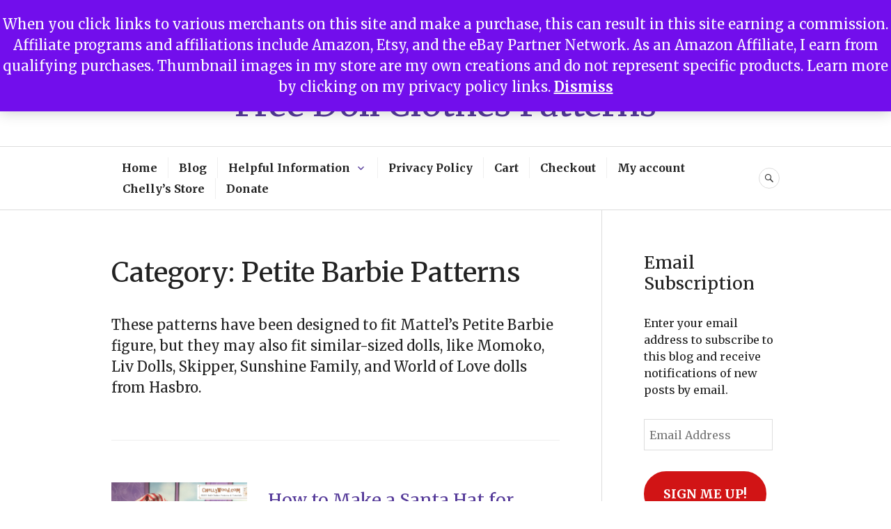

--- FILE ---
content_type: text/html; charset=UTF-8
request_url: https://chellywood.com/category/barbie-patterns/petite-barbie-patterns/
body_size: 40563
content:
<!DOCTYPE html>
<html dir="ltr" lang="en-US" prefix="og: https://ogp.me/ns#">
<head>
<meta charset="UTF-8">
<meta name="viewport" content="width=device-width, initial-scale=1">
<link rel="profile" href="http://gmpg.org/xfn/11">
<link rel="pingback" href="https://chellywood.com/xmlrpc.php">

<title>Petite Barbie Patterns - Free Doll Clothes Patterns</title>
<script type="text/javascript">
  WebFontConfig = {"google":{"families":["Merriweather:r:latin,latin-ext","Merriweather:r,i,b,bi:latin,latin-ext"]},"api_url":"https:\/\/fonts-api.wp.com\/css"};
  (function() {
    var wf = document.createElement('script');
    wf.src = 'https://chellywood.com/wp-content/mu-plugins/wpcomsh/vendor/automattic/custom-fonts/js/webfont.js';
    wf.type = 'text/javascript';
    wf.async = 'true';
    var s = document.getElementsByTagName('script')[0];
    s.parentNode.insertBefore(wf, s);
	})();
</script><style id="jetpack-custom-fonts-css">.wf-active body, .wf-active button, .wf-active input, .wf-active select, .wf-active textarea{font-family:"Merriweather",serif}.wf-active .hentry div#jp-relatedposts div.jp-relatedposts-items .jp-relatedposts-post-title{font-family:"Merriweather",serif}.wf-active .widget_authors > ul > li > a{font-family:"Merriweather",serif}.wf-active h1, .wf-active h2:not(site-description):not(.author-title), .wf-active h3, .wf-active h4, .wf-active h5, .wf-active h6{font-family:"Merriweather",serif;font-weight:400;font-style:normal}.wf-active h1{font-style:normal;font-weight:400}.wf-active h2:not(site-description):not(.author-title){font-style:normal;font-weight:400}.wf-active h3{font-style:normal;font-weight:400}.wf-active h4{font-style:normal;font-weight:400}.wf-active h5{font-style:normal;font-weight:400}.wf-active h6{font-style:normal;font-weight:400}.wf-active .post-navigation .post-title{font-family:"Merriweather",serif;font-weight:400;font-style:normal}.wf-active .widget-title, .wf-active .widgettitle{font-style:normal;font-weight:400}.wf-active .site-title{font-style:normal;font-weight:400}.wf-active .site-description{font-style:normal;font-weight:400}.wf-active .featured-content .entry-title{font-style:normal;font-weight:400}.wf-active .page-title{font-style:normal;font-weight:400}.wf-active .archive .hentry .entry-title, .wf-active .blog .hentry .entry-title, .wf-active .search .hentry .entry-title{font-style:normal;font-weight:400}.wf-active .page .entry-title, .wf-active .single .entry-title{font-style:normal;font-weight:400}.wf-active .author-info .author-name{font-style:normal;font-weight:400}.wf-active .comment-reply-title, .wf-active .comments-title, .wf-active .no-comments{font-style:normal;font-weight:400}.wf-active .no-comments{font-family:"Merriweather",serif;font-weight:400;font-style:normal}.wf-active .comment-author{font-family:"Merriweather",serif;font-weight:400;font-style:normal}.wf-active .hentry div#jp-relatedposts h3.jp-relatedposts-headline{font-family:"Merriweather",serif;font-weight:400;font-style:normal}.wf-active .widget-grofile h4{font-style:normal;font-weight:400}@media screen and (min-width: 768px){.wf-active .site-title{font-style:normal;font-weight:400}}.wf-active .aboutme_widget #am_name{font-style:normal;font-weight:400}.wf-active .aboutme_widget #am_headline{font-style:normal;font-weight:400}</style>

		<!-- All in One SEO 4.9.2 - aioseo.com -->
	<meta name="description" content="These patterns have been designed to fit Mattel’s Petite Barbie figure, but they may also fit similar-sized dolls, like Momoko, Liv Dolls, Skipper, Sunshine Family, and World of Love dolls from Hasbro." />
	<meta name="robots" content="max-image-preview:large" />
	<link rel="canonical" href="https://chellywood.com/category/barbie-patterns/petite-barbie-patterns/" />
	<link rel="next" href="https://chellywood.com/category/barbie-patterns/petite-barbie-patterns/page/2/" />
	<meta name="generator" content="All in One SEO (AIOSEO) 4.9.2" />
		<script type="application/ld+json" class="aioseo-schema">
			{"@context":"https:\/\/schema.org","@graph":[{"@type":"BreadcrumbList","@id":"https:\/\/chellywood.com\/category\/barbie-patterns\/petite-barbie-patterns\/#breadcrumblist","itemListElement":[{"@type":"ListItem","@id":"https:\/\/chellywood.com#listItem","position":1,"name":"Home","item":"https:\/\/chellywood.com","nextItem":{"@type":"ListItem","@id":"https:\/\/chellywood.com\/category\/barbie-patterns\/#listItem","name":"Barbie Patterns"}},{"@type":"ListItem","@id":"https:\/\/chellywood.com\/category\/barbie-patterns\/#listItem","position":2,"name":"Barbie Patterns","item":"https:\/\/chellywood.com\/category\/barbie-patterns\/","nextItem":{"@type":"ListItem","@id":"https:\/\/chellywood.com\/category\/barbie-patterns\/petite-barbie-patterns\/#listItem","name":"Petite Barbie Patterns"},"previousItem":{"@type":"ListItem","@id":"https:\/\/chellywood.com#listItem","name":"Home"}},{"@type":"ListItem","@id":"https:\/\/chellywood.com\/category\/barbie-patterns\/petite-barbie-patterns\/#listItem","position":3,"name":"Petite Barbie Patterns","previousItem":{"@type":"ListItem","@id":"https:\/\/chellywood.com\/category\/barbie-patterns\/#listItem","name":"Barbie Patterns"}}]},{"@type":"CollectionPage","@id":"https:\/\/chellywood.com\/category\/barbie-patterns\/petite-barbie-patterns\/#collectionpage","url":"https:\/\/chellywood.com\/category\/barbie-patterns\/petite-barbie-patterns\/","name":"Petite Barbie Patterns - Free Doll Clothes Patterns","description":"These patterns have been designed to fit Mattel\u2019s Petite Barbie figure, but they may also fit similar-sized dolls, like Momoko, Liv Dolls, Skipper, Sunshine Family, and World of Love dolls from Hasbro.","inLanguage":"en-US","isPartOf":{"@id":"https:\/\/chellywood.com\/#website"},"breadcrumb":{"@id":"https:\/\/chellywood.com\/category\/barbie-patterns\/petite-barbie-patterns\/#breadcrumblist"}},{"@type":"Person","@id":"https:\/\/chellywood.com\/#person","name":"Chelly Wood","image":{"@type":"ImageObject","@id":"https:\/\/chellywood.com\/category\/barbie-patterns\/petite-barbie-patterns\/#personImage","url":"https:\/\/secure.gravatar.com\/avatar\/1c609a7e67734a2418b59e85ca9f5793d4dc903b60518370d9a405d92cdf52b7?s=96&d=identicon&r=g","width":96,"height":96,"caption":"Chelly Wood"}},{"@type":"WebSite","@id":"https:\/\/chellywood.com\/#website","url":"https:\/\/chellywood.com\/","name":"Free Doll Clothes Patterns","description":"Free, printable doll clothes patterns to fit dolls of many shapes and sizes.","inLanguage":"en-US","publisher":{"@id":"https:\/\/chellywood.com\/#person"}}]}
		</script>
		<!-- All in One SEO -->

<!-- Jetpack Site Verification Tags -->
<meta name="google-site-verification" content="49A8koVe6aS4mG92Zxq04H6TiS6WOZCEQ2NoRbLWCAw" />
<meta name="p:domain_verify" content="7b862aea929c47994c0f22cd5abb4ca3" />
<link rel='dns-prefetch' href='//public-api.wordpress.com' />
<link rel='dns-prefetch' href='//stats.wp.com' />
<link rel='dns-prefetch' href='//fonts-api.wp.com' />
<link rel='dns-prefetch' href='//widgets.wp.com' />
<link rel='dns-prefetch' href='//jetpack.wordpress.com' />
<link rel='dns-prefetch' href='//s0.wp.com' />
<link rel='dns-prefetch' href='//0.gravatar.com' />
<link rel='dns-prefetch' href='//1.gravatar.com' />
<link rel='dns-prefetch' href='//2.gravatar.com' />
<link rel='dns-prefetch' href='//s.pubmine.com' />
<link rel='dns-prefetch' href='//x.bidswitch.net' />
<link rel='dns-prefetch' href='//static.criteo.net' />
<link rel='dns-prefetch' href='//ib.adnxs.com' />
<link rel='dns-prefetch' href='//aax.amazon-adsystem.com' />
<link rel='dns-prefetch' href='//bidder.criteo.com' />
<link rel='dns-prefetch' href='//cas.criteo.com' />
<link rel='dns-prefetch' href='//gum.criteo.com' />
<link rel='dns-prefetch' href='//ads.pubmatic.com' />
<link rel='dns-prefetch' href='//gads.pubmatic.com' />
<link rel='dns-prefetch' href='//tpc.googlesyndication.com' />
<link rel='dns-prefetch' href='//ad.doubleclick.net' />
<link rel='dns-prefetch' href='//googleads.g.doubleclick.net' />
<link rel='dns-prefetch' href='//www.googletagservices.com' />
<link rel='dns-prefetch' href='//cdn.switchadhub.com' />
<link rel='dns-prefetch' href='//delivery.g.switchadhub.com' />
<link rel='dns-prefetch' href='//delivery.swid.switchadhub.com' />
<link rel='dns-prefetch' href='//af.pubmine.com' />
<link rel='preconnect' href='//i0.wp.com' />
<link rel='preconnect' href='//c0.wp.com' />
<link rel="alternate" type="application/rss+xml" title="Free Doll Clothes Patterns &raquo; Feed" href="https://chellywood.com/feed/" />
<link rel="alternate" type="application/rss+xml" title="Free Doll Clothes Patterns &raquo; Comments Feed" href="https://chellywood.com/comments/feed/" />
<link rel="alternate" type="application/rss+xml" title="Free Doll Clothes Patterns &raquo; Petite Barbie Patterns Category Feed" href="https://chellywood.com/category/barbie-patterns/petite-barbie-patterns/feed/" />
		<!-- This site uses the Google Analytics by MonsterInsights plugin v9.11.0 - Using Analytics tracking - https://www.monsterinsights.com/ -->
							<script src="//www.googletagmanager.com/gtag/js?id=G-Y92R7WL09N"  data-cfasync="false" data-wpfc-render="false" type="text/javascript" async></script>
			<script data-cfasync="false" data-wpfc-render="false" type="text/javascript">
				var mi_version = '9.11.0';
				var mi_track_user = true;
				var mi_no_track_reason = '';
								var MonsterInsightsDefaultLocations = {"page_location":"https:\/\/chellywood.com\/category\/barbie-patterns\/petite-barbie-patterns\/"};
								if ( typeof MonsterInsightsPrivacyGuardFilter === 'function' ) {
					var MonsterInsightsLocations = (typeof MonsterInsightsExcludeQuery === 'object') ? MonsterInsightsPrivacyGuardFilter( MonsterInsightsExcludeQuery ) : MonsterInsightsPrivacyGuardFilter( MonsterInsightsDefaultLocations );
				} else {
					var MonsterInsightsLocations = (typeof MonsterInsightsExcludeQuery === 'object') ? MonsterInsightsExcludeQuery : MonsterInsightsDefaultLocations;
				}

								var disableStrs = [
										'ga-disable-G-Y92R7WL09N',
									];

				/* Function to detect opted out users */
				function __gtagTrackerIsOptedOut() {
					for (var index = 0; index < disableStrs.length; index++) {
						if (document.cookie.indexOf(disableStrs[index] + '=true') > -1) {
							return true;
						}
					}

					return false;
				}

				/* Disable tracking if the opt-out cookie exists. */
				if (__gtagTrackerIsOptedOut()) {
					for (var index = 0; index < disableStrs.length; index++) {
						window[disableStrs[index]] = true;
					}
				}

				/* Opt-out function */
				function __gtagTrackerOptout() {
					for (var index = 0; index < disableStrs.length; index++) {
						document.cookie = disableStrs[index] + '=true; expires=Thu, 31 Dec 2099 23:59:59 UTC; path=/';
						window[disableStrs[index]] = true;
					}
				}

				if ('undefined' === typeof gaOptout) {
					function gaOptout() {
						__gtagTrackerOptout();
					}
				}
								window.dataLayer = window.dataLayer || [];

				window.MonsterInsightsDualTracker = {
					helpers: {},
					trackers: {},
				};
				if (mi_track_user) {
					function __gtagDataLayer() {
						dataLayer.push(arguments);
					}

					function __gtagTracker(type, name, parameters) {
						if (!parameters) {
							parameters = {};
						}

						if (parameters.send_to) {
							__gtagDataLayer.apply(null, arguments);
							return;
						}

						if (type === 'event') {
														parameters.send_to = monsterinsights_frontend.v4_id;
							var hookName = name;
							if (typeof parameters['event_category'] !== 'undefined') {
								hookName = parameters['event_category'] + ':' + name;
							}

							if (typeof MonsterInsightsDualTracker.trackers[hookName] !== 'undefined') {
								MonsterInsightsDualTracker.trackers[hookName](parameters);
							} else {
								__gtagDataLayer('event', name, parameters);
							}
							
						} else {
							__gtagDataLayer.apply(null, arguments);
						}
					}

					__gtagTracker('js', new Date());
					__gtagTracker('set', {
						'developer_id.dZGIzZG': true,
											});
					if ( MonsterInsightsLocations.page_location ) {
						__gtagTracker('set', MonsterInsightsLocations);
					}
										__gtagTracker('config', 'G-Y92R7WL09N', {"forceSSL":"true","link_attribution":"true"} );
										window.gtag = __gtagTracker;										(function () {
						/* https://developers.google.com/analytics/devguides/collection/analyticsjs/ */
						/* ga and __gaTracker compatibility shim. */
						var noopfn = function () {
							return null;
						};
						var newtracker = function () {
							return new Tracker();
						};
						var Tracker = function () {
							return null;
						};
						var p = Tracker.prototype;
						p.get = noopfn;
						p.set = noopfn;
						p.send = function () {
							var args = Array.prototype.slice.call(arguments);
							args.unshift('send');
							__gaTracker.apply(null, args);
						};
						var __gaTracker = function () {
							var len = arguments.length;
							if (len === 0) {
								return;
							}
							var f = arguments[len - 1];
							if (typeof f !== 'object' || f === null || typeof f.hitCallback !== 'function') {
								if ('send' === arguments[0]) {
									var hitConverted, hitObject = false, action;
									if ('event' === arguments[1]) {
										if ('undefined' !== typeof arguments[3]) {
											hitObject = {
												'eventAction': arguments[3],
												'eventCategory': arguments[2],
												'eventLabel': arguments[4],
												'value': arguments[5] ? arguments[5] : 1,
											}
										}
									}
									if ('pageview' === arguments[1]) {
										if ('undefined' !== typeof arguments[2]) {
											hitObject = {
												'eventAction': 'page_view',
												'page_path': arguments[2],
											}
										}
									}
									if (typeof arguments[2] === 'object') {
										hitObject = arguments[2];
									}
									if (typeof arguments[5] === 'object') {
										Object.assign(hitObject, arguments[5]);
									}
									if ('undefined' !== typeof arguments[1].hitType) {
										hitObject = arguments[1];
										if ('pageview' === hitObject.hitType) {
											hitObject.eventAction = 'page_view';
										}
									}
									if (hitObject) {
										action = 'timing' === arguments[1].hitType ? 'timing_complete' : hitObject.eventAction;
										hitConverted = mapArgs(hitObject);
										__gtagTracker('event', action, hitConverted);
									}
								}
								return;
							}

							function mapArgs(args) {
								var arg, hit = {};
								var gaMap = {
									'eventCategory': 'event_category',
									'eventAction': 'event_action',
									'eventLabel': 'event_label',
									'eventValue': 'event_value',
									'nonInteraction': 'non_interaction',
									'timingCategory': 'event_category',
									'timingVar': 'name',
									'timingValue': 'value',
									'timingLabel': 'event_label',
									'page': 'page_path',
									'location': 'page_location',
									'title': 'page_title',
									'referrer' : 'page_referrer',
								};
								for (arg in args) {
																		if (!(!args.hasOwnProperty(arg) || !gaMap.hasOwnProperty(arg))) {
										hit[gaMap[arg]] = args[arg];
									} else {
										hit[arg] = args[arg];
									}
								}
								return hit;
							}

							try {
								f.hitCallback();
							} catch (ex) {
							}
						};
						__gaTracker.create = newtracker;
						__gaTracker.getByName = newtracker;
						__gaTracker.getAll = function () {
							return [];
						};
						__gaTracker.remove = noopfn;
						__gaTracker.loaded = true;
						window['__gaTracker'] = __gaTracker;
					})();
									} else {
										console.log("");
					(function () {
						function __gtagTracker() {
							return null;
						}

						window['__gtagTracker'] = __gtagTracker;
						window['gtag'] = __gtagTracker;
					})();
									}
			</script>
							<!-- / Google Analytics by MonsterInsights -->
		<style id='wp-img-auto-sizes-contain-inline-css' type='text/css'>
img:is([sizes=auto i],[sizes^="auto," i]){contain-intrinsic-size:3000px 1500px}
/*# sourceURL=wp-img-auto-sizes-contain-inline-css */
</style>
<style id='wp-emoji-styles-inline-css' type='text/css'>

	img.wp-smiley, img.emoji {
		display: inline !important;
		border: none !important;
		box-shadow: none !important;
		height: 1em !important;
		width: 1em !important;
		margin: 0 0.07em !important;
		vertical-align: -0.1em !important;
		background: none !important;
		padding: 0 !important;
	}
/*# sourceURL=wp-emoji-styles-inline-css */
</style>
<link rel='stylesheet' id='wp-block-library-css' href='https://c0.wp.com/c/6.9/wp-includes/css/dist/block-library/style.min.css' type='text/css' media='all' />
<style id='wp-block-library-inline-css' type='text/css'>
.has-text-align-justify{text-align:justify;}

/*# sourceURL=wp-block-library-inline-css */
</style><style id='global-styles-inline-css' type='text/css'>
:root{--wp--preset--aspect-ratio--square: 1;--wp--preset--aspect-ratio--4-3: 4/3;--wp--preset--aspect-ratio--3-4: 3/4;--wp--preset--aspect-ratio--3-2: 3/2;--wp--preset--aspect-ratio--2-3: 2/3;--wp--preset--aspect-ratio--16-9: 16/9;--wp--preset--aspect-ratio--9-16: 9/16;--wp--preset--color--black: #222222;--wp--preset--color--cyan-bluish-gray: #abb8c3;--wp--preset--color--white: #ffffff;--wp--preset--color--pale-pink: #f78da7;--wp--preset--color--vivid-red: #cf2e2e;--wp--preset--color--luminous-vivid-orange: #ff6900;--wp--preset--color--luminous-vivid-amber: #fcb900;--wp--preset--color--light-green-cyan: #7bdcb5;--wp--preset--color--vivid-green-cyan: #00d084;--wp--preset--color--pale-cyan-blue: #8ed1fc;--wp--preset--color--vivid-cyan-blue: #0693e3;--wp--preset--color--vivid-purple: #9b51e0;--wp--preset--color--dark-gray: #555555;--wp--preset--color--medium-gray: #777777;--wp--preset--color--light-gray: #dddddd;--wp--preset--color--red: #d11415;--wp--preset--gradient--vivid-cyan-blue-to-vivid-purple: linear-gradient(135deg,rgb(6,147,227) 0%,rgb(155,81,224) 100%);--wp--preset--gradient--light-green-cyan-to-vivid-green-cyan: linear-gradient(135deg,rgb(122,220,180) 0%,rgb(0,208,130) 100%);--wp--preset--gradient--luminous-vivid-amber-to-luminous-vivid-orange: linear-gradient(135deg,rgb(252,185,0) 0%,rgb(255,105,0) 100%);--wp--preset--gradient--luminous-vivid-orange-to-vivid-red: linear-gradient(135deg,rgb(255,105,0) 0%,rgb(207,46,46) 100%);--wp--preset--gradient--very-light-gray-to-cyan-bluish-gray: linear-gradient(135deg,rgb(238,238,238) 0%,rgb(169,184,195) 100%);--wp--preset--gradient--cool-to-warm-spectrum: linear-gradient(135deg,rgb(74,234,220) 0%,rgb(151,120,209) 20%,rgb(207,42,186) 40%,rgb(238,44,130) 60%,rgb(251,105,98) 80%,rgb(254,248,76) 100%);--wp--preset--gradient--blush-light-purple: linear-gradient(135deg,rgb(255,206,236) 0%,rgb(152,150,240) 100%);--wp--preset--gradient--blush-bordeaux: linear-gradient(135deg,rgb(254,205,165) 0%,rgb(254,45,45) 50%,rgb(107,0,62) 100%);--wp--preset--gradient--luminous-dusk: linear-gradient(135deg,rgb(255,203,112) 0%,rgb(199,81,192) 50%,rgb(65,88,208) 100%);--wp--preset--gradient--pale-ocean: linear-gradient(135deg,rgb(255,245,203) 0%,rgb(182,227,212) 50%,rgb(51,167,181) 100%);--wp--preset--gradient--electric-grass: linear-gradient(135deg,rgb(202,248,128) 0%,rgb(113,206,126) 100%);--wp--preset--gradient--midnight: linear-gradient(135deg,rgb(2,3,129) 0%,rgb(40,116,252) 100%);--wp--preset--font-size--small: 13px;--wp--preset--font-size--medium: 20px;--wp--preset--font-size--large: 36px;--wp--preset--font-size--x-large: 42px;--wp--preset--font-family--albert-sans: 'Albert Sans', sans-serif;--wp--preset--font-family--alegreya: Alegreya, serif;--wp--preset--font-family--arvo: Arvo, serif;--wp--preset--font-family--bodoni-moda: 'Bodoni Moda', serif;--wp--preset--font-family--bricolage-grotesque: 'Bricolage Grotesque', sans-serif;--wp--preset--font-family--cabin: Cabin, sans-serif;--wp--preset--font-family--chivo: Chivo, sans-serif;--wp--preset--font-family--commissioner: Commissioner, sans-serif;--wp--preset--font-family--cormorant: Cormorant, serif;--wp--preset--font-family--courier-prime: 'Courier Prime', monospace;--wp--preset--font-family--crimson-pro: 'Crimson Pro', serif;--wp--preset--font-family--dm-mono: 'DM Mono', monospace;--wp--preset--font-family--dm-sans: 'DM Sans', sans-serif;--wp--preset--font-family--dm-serif-display: 'DM Serif Display', serif;--wp--preset--font-family--domine: Domine, serif;--wp--preset--font-family--eb-garamond: 'EB Garamond', serif;--wp--preset--font-family--epilogue: Epilogue, sans-serif;--wp--preset--font-family--fahkwang: Fahkwang, sans-serif;--wp--preset--font-family--figtree: Figtree, sans-serif;--wp--preset--font-family--fira-sans: 'Fira Sans', sans-serif;--wp--preset--font-family--fjalla-one: 'Fjalla One', sans-serif;--wp--preset--font-family--fraunces: Fraunces, serif;--wp--preset--font-family--gabarito: Gabarito, system-ui;--wp--preset--font-family--ibm-plex-mono: 'IBM Plex Mono', monospace;--wp--preset--font-family--ibm-plex-sans: 'IBM Plex Sans', sans-serif;--wp--preset--font-family--ibarra-real-nova: 'Ibarra Real Nova', serif;--wp--preset--font-family--instrument-serif: 'Instrument Serif', serif;--wp--preset--font-family--inter: Inter, sans-serif;--wp--preset--font-family--josefin-sans: 'Josefin Sans', sans-serif;--wp--preset--font-family--jost: Jost, sans-serif;--wp--preset--font-family--libre-baskerville: 'Libre Baskerville', serif;--wp--preset--font-family--libre-franklin: 'Libre Franklin', sans-serif;--wp--preset--font-family--literata: Literata, serif;--wp--preset--font-family--lora: Lora, serif;--wp--preset--font-family--merriweather: Merriweather, serif;--wp--preset--font-family--montserrat: Montserrat, sans-serif;--wp--preset--font-family--newsreader: Newsreader, serif;--wp--preset--font-family--noto-sans-mono: 'Noto Sans Mono', sans-serif;--wp--preset--font-family--nunito: Nunito, sans-serif;--wp--preset--font-family--open-sans: 'Open Sans', sans-serif;--wp--preset--font-family--overpass: Overpass, sans-serif;--wp--preset--font-family--pt-serif: 'PT Serif', serif;--wp--preset--font-family--petrona: Petrona, serif;--wp--preset--font-family--piazzolla: Piazzolla, serif;--wp--preset--font-family--playfair-display: 'Playfair Display', serif;--wp--preset--font-family--plus-jakarta-sans: 'Plus Jakarta Sans', sans-serif;--wp--preset--font-family--poppins: Poppins, sans-serif;--wp--preset--font-family--raleway: Raleway, sans-serif;--wp--preset--font-family--roboto: Roboto, sans-serif;--wp--preset--font-family--roboto-slab: 'Roboto Slab', serif;--wp--preset--font-family--rubik: Rubik, sans-serif;--wp--preset--font-family--rufina: Rufina, serif;--wp--preset--font-family--sora: Sora, sans-serif;--wp--preset--font-family--source-sans-3: 'Source Sans 3', sans-serif;--wp--preset--font-family--source-serif-4: 'Source Serif 4', serif;--wp--preset--font-family--space-mono: 'Space Mono', monospace;--wp--preset--font-family--syne: Syne, sans-serif;--wp--preset--font-family--texturina: Texturina, serif;--wp--preset--font-family--urbanist: Urbanist, sans-serif;--wp--preset--font-family--work-sans: 'Work Sans', sans-serif;--wp--preset--spacing--20: 0.44rem;--wp--preset--spacing--30: 0.67rem;--wp--preset--spacing--40: 1rem;--wp--preset--spacing--50: 1.5rem;--wp--preset--spacing--60: 2.25rem;--wp--preset--spacing--70: 3.38rem;--wp--preset--spacing--80: 5.06rem;--wp--preset--shadow--natural: 6px 6px 9px rgba(0, 0, 0, 0.2);--wp--preset--shadow--deep: 12px 12px 50px rgba(0, 0, 0, 0.4);--wp--preset--shadow--sharp: 6px 6px 0px rgba(0, 0, 0, 0.2);--wp--preset--shadow--outlined: 6px 6px 0px -3px rgb(255, 255, 255), 6px 6px rgb(0, 0, 0);--wp--preset--shadow--crisp: 6px 6px 0px rgb(0, 0, 0);}:where(.is-layout-flex){gap: 0.5em;}:where(.is-layout-grid){gap: 0.5em;}body .is-layout-flex{display: flex;}.is-layout-flex{flex-wrap: wrap;align-items: center;}.is-layout-flex > :is(*, div){margin: 0;}body .is-layout-grid{display: grid;}.is-layout-grid > :is(*, div){margin: 0;}:where(.wp-block-columns.is-layout-flex){gap: 2em;}:where(.wp-block-columns.is-layout-grid){gap: 2em;}:where(.wp-block-post-template.is-layout-flex){gap: 1.25em;}:where(.wp-block-post-template.is-layout-grid){gap: 1.25em;}.has-black-color{color: var(--wp--preset--color--black) !important;}.has-cyan-bluish-gray-color{color: var(--wp--preset--color--cyan-bluish-gray) !important;}.has-white-color{color: var(--wp--preset--color--white) !important;}.has-pale-pink-color{color: var(--wp--preset--color--pale-pink) !important;}.has-vivid-red-color{color: var(--wp--preset--color--vivid-red) !important;}.has-luminous-vivid-orange-color{color: var(--wp--preset--color--luminous-vivid-orange) !important;}.has-luminous-vivid-amber-color{color: var(--wp--preset--color--luminous-vivid-amber) !important;}.has-light-green-cyan-color{color: var(--wp--preset--color--light-green-cyan) !important;}.has-vivid-green-cyan-color{color: var(--wp--preset--color--vivid-green-cyan) !important;}.has-pale-cyan-blue-color{color: var(--wp--preset--color--pale-cyan-blue) !important;}.has-vivid-cyan-blue-color{color: var(--wp--preset--color--vivid-cyan-blue) !important;}.has-vivid-purple-color{color: var(--wp--preset--color--vivid-purple) !important;}.has-black-background-color{background-color: var(--wp--preset--color--black) !important;}.has-cyan-bluish-gray-background-color{background-color: var(--wp--preset--color--cyan-bluish-gray) !important;}.has-white-background-color{background-color: var(--wp--preset--color--white) !important;}.has-pale-pink-background-color{background-color: var(--wp--preset--color--pale-pink) !important;}.has-vivid-red-background-color{background-color: var(--wp--preset--color--vivid-red) !important;}.has-luminous-vivid-orange-background-color{background-color: var(--wp--preset--color--luminous-vivid-orange) !important;}.has-luminous-vivid-amber-background-color{background-color: var(--wp--preset--color--luminous-vivid-amber) !important;}.has-light-green-cyan-background-color{background-color: var(--wp--preset--color--light-green-cyan) !important;}.has-vivid-green-cyan-background-color{background-color: var(--wp--preset--color--vivid-green-cyan) !important;}.has-pale-cyan-blue-background-color{background-color: var(--wp--preset--color--pale-cyan-blue) !important;}.has-vivid-cyan-blue-background-color{background-color: var(--wp--preset--color--vivid-cyan-blue) !important;}.has-vivid-purple-background-color{background-color: var(--wp--preset--color--vivid-purple) !important;}.has-black-border-color{border-color: var(--wp--preset--color--black) !important;}.has-cyan-bluish-gray-border-color{border-color: var(--wp--preset--color--cyan-bluish-gray) !important;}.has-white-border-color{border-color: var(--wp--preset--color--white) !important;}.has-pale-pink-border-color{border-color: var(--wp--preset--color--pale-pink) !important;}.has-vivid-red-border-color{border-color: var(--wp--preset--color--vivid-red) !important;}.has-luminous-vivid-orange-border-color{border-color: var(--wp--preset--color--luminous-vivid-orange) !important;}.has-luminous-vivid-amber-border-color{border-color: var(--wp--preset--color--luminous-vivid-amber) !important;}.has-light-green-cyan-border-color{border-color: var(--wp--preset--color--light-green-cyan) !important;}.has-vivid-green-cyan-border-color{border-color: var(--wp--preset--color--vivid-green-cyan) !important;}.has-pale-cyan-blue-border-color{border-color: var(--wp--preset--color--pale-cyan-blue) !important;}.has-vivid-cyan-blue-border-color{border-color: var(--wp--preset--color--vivid-cyan-blue) !important;}.has-vivid-purple-border-color{border-color: var(--wp--preset--color--vivid-purple) !important;}.has-vivid-cyan-blue-to-vivid-purple-gradient-background{background: var(--wp--preset--gradient--vivid-cyan-blue-to-vivid-purple) !important;}.has-light-green-cyan-to-vivid-green-cyan-gradient-background{background: var(--wp--preset--gradient--light-green-cyan-to-vivid-green-cyan) !important;}.has-luminous-vivid-amber-to-luminous-vivid-orange-gradient-background{background: var(--wp--preset--gradient--luminous-vivid-amber-to-luminous-vivid-orange) !important;}.has-luminous-vivid-orange-to-vivid-red-gradient-background{background: var(--wp--preset--gradient--luminous-vivid-orange-to-vivid-red) !important;}.has-very-light-gray-to-cyan-bluish-gray-gradient-background{background: var(--wp--preset--gradient--very-light-gray-to-cyan-bluish-gray) !important;}.has-cool-to-warm-spectrum-gradient-background{background: var(--wp--preset--gradient--cool-to-warm-spectrum) !important;}.has-blush-light-purple-gradient-background{background: var(--wp--preset--gradient--blush-light-purple) !important;}.has-blush-bordeaux-gradient-background{background: var(--wp--preset--gradient--blush-bordeaux) !important;}.has-luminous-dusk-gradient-background{background: var(--wp--preset--gradient--luminous-dusk) !important;}.has-pale-ocean-gradient-background{background: var(--wp--preset--gradient--pale-ocean) !important;}.has-electric-grass-gradient-background{background: var(--wp--preset--gradient--electric-grass) !important;}.has-midnight-gradient-background{background: var(--wp--preset--gradient--midnight) !important;}.has-small-font-size{font-size: var(--wp--preset--font-size--small) !important;}.has-medium-font-size{font-size: var(--wp--preset--font-size--medium) !important;}.has-large-font-size{font-size: var(--wp--preset--font-size--large) !important;}.has-x-large-font-size{font-size: var(--wp--preset--font-size--x-large) !important;}.has-albert-sans-font-family{font-family: var(--wp--preset--font-family--albert-sans) !important;}.has-alegreya-font-family{font-family: var(--wp--preset--font-family--alegreya) !important;}.has-arvo-font-family{font-family: var(--wp--preset--font-family--arvo) !important;}.has-bodoni-moda-font-family{font-family: var(--wp--preset--font-family--bodoni-moda) !important;}.has-bricolage-grotesque-font-family{font-family: var(--wp--preset--font-family--bricolage-grotesque) !important;}.has-cabin-font-family{font-family: var(--wp--preset--font-family--cabin) !important;}.has-chivo-font-family{font-family: var(--wp--preset--font-family--chivo) !important;}.has-commissioner-font-family{font-family: var(--wp--preset--font-family--commissioner) !important;}.has-cormorant-font-family{font-family: var(--wp--preset--font-family--cormorant) !important;}.has-courier-prime-font-family{font-family: var(--wp--preset--font-family--courier-prime) !important;}.has-crimson-pro-font-family{font-family: var(--wp--preset--font-family--crimson-pro) !important;}.has-dm-mono-font-family{font-family: var(--wp--preset--font-family--dm-mono) !important;}.has-dm-sans-font-family{font-family: var(--wp--preset--font-family--dm-sans) !important;}.has-dm-serif-display-font-family{font-family: var(--wp--preset--font-family--dm-serif-display) !important;}.has-domine-font-family{font-family: var(--wp--preset--font-family--domine) !important;}.has-eb-garamond-font-family{font-family: var(--wp--preset--font-family--eb-garamond) !important;}.has-epilogue-font-family{font-family: var(--wp--preset--font-family--epilogue) !important;}.has-fahkwang-font-family{font-family: var(--wp--preset--font-family--fahkwang) !important;}.has-figtree-font-family{font-family: var(--wp--preset--font-family--figtree) !important;}.has-fira-sans-font-family{font-family: var(--wp--preset--font-family--fira-sans) !important;}.has-fjalla-one-font-family{font-family: var(--wp--preset--font-family--fjalla-one) !important;}.has-fraunces-font-family{font-family: var(--wp--preset--font-family--fraunces) !important;}.has-gabarito-font-family{font-family: var(--wp--preset--font-family--gabarito) !important;}.has-ibm-plex-mono-font-family{font-family: var(--wp--preset--font-family--ibm-plex-mono) !important;}.has-ibm-plex-sans-font-family{font-family: var(--wp--preset--font-family--ibm-plex-sans) !important;}.has-ibarra-real-nova-font-family{font-family: var(--wp--preset--font-family--ibarra-real-nova) !important;}.has-instrument-serif-font-family{font-family: var(--wp--preset--font-family--instrument-serif) !important;}.has-inter-font-family{font-family: var(--wp--preset--font-family--inter) !important;}.has-josefin-sans-font-family{font-family: var(--wp--preset--font-family--josefin-sans) !important;}.has-jost-font-family{font-family: var(--wp--preset--font-family--jost) !important;}.has-libre-baskerville-font-family{font-family: var(--wp--preset--font-family--libre-baskerville) !important;}.has-libre-franklin-font-family{font-family: var(--wp--preset--font-family--libre-franklin) !important;}.has-literata-font-family{font-family: var(--wp--preset--font-family--literata) !important;}.has-lora-font-family{font-family: var(--wp--preset--font-family--lora) !important;}.has-merriweather-font-family{font-family: var(--wp--preset--font-family--merriweather) !important;}.has-montserrat-font-family{font-family: var(--wp--preset--font-family--montserrat) !important;}.has-newsreader-font-family{font-family: var(--wp--preset--font-family--newsreader) !important;}.has-noto-sans-mono-font-family{font-family: var(--wp--preset--font-family--noto-sans-mono) !important;}.has-nunito-font-family{font-family: var(--wp--preset--font-family--nunito) !important;}.has-open-sans-font-family{font-family: var(--wp--preset--font-family--open-sans) !important;}.has-overpass-font-family{font-family: var(--wp--preset--font-family--overpass) !important;}.has-pt-serif-font-family{font-family: var(--wp--preset--font-family--pt-serif) !important;}.has-petrona-font-family{font-family: var(--wp--preset--font-family--petrona) !important;}.has-piazzolla-font-family{font-family: var(--wp--preset--font-family--piazzolla) !important;}.has-playfair-display-font-family{font-family: var(--wp--preset--font-family--playfair-display) !important;}.has-plus-jakarta-sans-font-family{font-family: var(--wp--preset--font-family--plus-jakarta-sans) !important;}.has-poppins-font-family{font-family: var(--wp--preset--font-family--poppins) !important;}.has-raleway-font-family{font-family: var(--wp--preset--font-family--raleway) !important;}.has-roboto-font-family{font-family: var(--wp--preset--font-family--roboto) !important;}.has-roboto-slab-font-family{font-family: var(--wp--preset--font-family--roboto-slab) !important;}.has-rubik-font-family{font-family: var(--wp--preset--font-family--rubik) !important;}.has-rufina-font-family{font-family: var(--wp--preset--font-family--rufina) !important;}.has-sora-font-family{font-family: var(--wp--preset--font-family--sora) !important;}.has-source-sans-3-font-family{font-family: var(--wp--preset--font-family--source-sans-3) !important;}.has-source-serif-4-font-family{font-family: var(--wp--preset--font-family--source-serif-4) !important;}.has-space-mono-font-family{font-family: var(--wp--preset--font-family--space-mono) !important;}.has-syne-font-family{font-family: var(--wp--preset--font-family--syne) !important;}.has-texturina-font-family{font-family: var(--wp--preset--font-family--texturina) !important;}.has-urbanist-font-family{font-family: var(--wp--preset--font-family--urbanist) !important;}.has-work-sans-font-family{font-family: var(--wp--preset--font-family--work-sans) !important;}
/*# sourceURL=global-styles-inline-css */
</style>

<style id='classic-theme-styles-inline-css' type='text/css'>
/*! This file is auto-generated */
.wp-block-button__link{color:#fff;background-color:#32373c;border-radius:9999px;box-shadow:none;text-decoration:none;padding:calc(.667em + 2px) calc(1.333em + 2px);font-size:1.125em}.wp-block-file__button{background:#32373c;color:#fff;text-decoration:none}
/*# sourceURL=/wp-includes/css/classic-themes.min.css */
</style>
<link rel='stylesheet' id='wpcom-text-widget-styles-css' href='https://chellywood.com/wp-content/mu-plugins/wpcomsh/vendor/automattic/text-media-widget-styles/css/widget-text.css?ver=20170607' type='text/css' media='all' />
<link rel='stylesheet' id='woocommerce-layout-css' href='https://c0.wp.com/p/woocommerce/10.4.3/assets/css/woocommerce-layout.css' type='text/css' media='all' />
<style id='woocommerce-layout-inline-css' type='text/css'>

	.infinite-scroll .woocommerce-pagination {
		display: none;
	}
/*# sourceURL=woocommerce-layout-inline-css */
</style>
<link rel='stylesheet' id='woocommerce-smallscreen-css' href='https://c0.wp.com/p/woocommerce/10.4.3/assets/css/woocommerce-smallscreen.css' type='text/css' media='only screen and (max-width: 768px)' />
<link rel='stylesheet' id='woocommerce-general-css' href='https://c0.wp.com/p/woocommerce/10.4.3/assets/css/woocommerce.css' type='text/css' media='all' />
<style id='woocommerce-inline-inline-css' type='text/css'>
.woocommerce form .form-row .required { visibility: visible; }
/*# sourceURL=woocommerce-inline-inline-css */
</style>
<link rel='stylesheet' id='canard-blocks-css' href='https://chellywood.com/wp-content/themes/canard/blocks.css?ver=6.9' type='text/css' media='all' />
<link rel='stylesheet' id='genericons-css' href='https://chellywood.com/wp-content/plugins/jetpack/_inc/genericons/genericons/genericons.css?ver=3.1' type='text/css' media='all' />
<link rel='stylesheet' id='canard-pt-serif-playfair-display-css' href='https://fonts-api.wp.com/css?family=PT+Serif%3A400%2C700%2C400italic%2C700italic%7CPlayfair+Display%3A400%2C700%2C400italic%2C700italic&#038;subset=cyrillic%2Clatin%2Clatin-ext&#038;ver=6.9' type='text/css' media='all' />
<link rel='stylesheet' id='canard-lato-inconsolata-css' href='https://fonts-api.wp.com/css?family=Lato%3A400%2C700%2C400italic%2C700italic%7CInconsolata%3A400%2C700&#038;subset=latin%2Clatin-ext&#038;ver=6.9' type='text/css' media='all' />
<link rel='stylesheet' id='canard-style-css' href='https://chellywood.com/wp-content/themes/canard/style.css?ver=6.9' type='text/css' media='all' />
<style id='canard-style-inline-css' type='text/css'>
.cat-links, .tags-links, .byline, .group-blog .entry-summary + .entry-meta > .posted-on:before { clip: rect(1px, 1px, 1px, 1px); height: 1px; position: absolute; overflow: hidden; width: 1px; }
/*# sourceURL=canard-style-inline-css */
</style>
<link rel='stylesheet' id='jetpack_likes-css' href='https://chellywood.com/wp-content/plugins/jetpack/modules/likes/style.css?ver=15.4-a.5' type='text/css' media='all' />
<link rel='stylesheet' id='canard-wpcom-css' href='https://chellywood.com/wp-content/themes/canard/inc/style-wpcom.css?ver=6.9' type='text/css' media='all' />
<link rel='stylesheet' id='wp-calypso-bridge-masterbar-css' href='https://chellywood.com/wp-content/mu-plugins/wpcomsh/vendor/automattic/wc-calypso-bridge/store-on-wpcom/assets/css/masterbar.css?ver=2.11.3' type='text/css' media='all' />
<link rel='stylesheet' id='jetpack-subscriptions-css' href='https://chellywood.com/wp-content/plugins/jetpack/_inc/build/subscriptions/subscriptions.min.css?ver=15.4-a.5' type='text/css' media='all' />
<link rel='stylesheet' id='wordads-css' href='https://chellywood.com/wp-content/plugins/jetpack/modules/wordads/css/style.css?ver=2015-12-18' type='text/css' media='all' />
<style id='jetpack-global-styles-frontend-style-inline-css' type='text/css'>
:root { --font-headings: unset; --font-base: unset; --font-headings-default: -apple-system,BlinkMacSystemFont,"Segoe UI",Roboto,Oxygen-Sans,Ubuntu,Cantarell,"Helvetica Neue",sans-serif; --font-base-default: -apple-system,BlinkMacSystemFont,"Segoe UI",Roboto,Oxygen-Sans,Ubuntu,Cantarell,"Helvetica Neue",sans-serif;}
/*# sourceURL=jetpack-global-styles-frontend-style-inline-css */
</style>
<link rel='stylesheet' id='sharedaddy-css' href='https://chellywood.com/wp-content/plugins/jetpack/modules/sharedaddy/sharing.css?ver=15.4-a.5' type='text/css' media='all' />
<link rel='stylesheet' id='social-logos-css' href='https://chellywood.com/wp-content/plugins/jetpack/_inc/social-logos/social-logos.min.css?ver=15.4-a.5' type='text/css' media='all' />
<script type="text/javascript" src="https://c0.wp.com/c/6.9/wp-includes/js/dist/vendor/wp-polyfill.min.js" id="wp-polyfill-js"></script>
<script type="text/javascript" src="https://chellywood.com/wp-content/plugins/jetpack/_inc/build/wordads/js/adflow-loader.min.js?minify=false&amp;ver=15.4-a.5" id="adflow_script_loader-js"></script>
<script type="text/javascript" src="https://public-api.wordpress.com/wpcom/v2/sites/26064695/adflow/conf/?_jsonp=a8c_adflow_callback&amp;ver=15.4-a.5" id="adflow_config-js"></script>
<script type="text/javascript" src="https://chellywood.com/wp-content/plugins/google-analytics-for-wordpress/assets/js/frontend-gtag.min.js?ver=9.11.0" id="monsterinsights-frontend-script-js" async="async" data-wp-strategy="async"></script>
<script data-cfasync="false" data-wpfc-render="false" type="text/javascript" id='monsterinsights-frontend-script-js-extra'>/* <![CDATA[ */
var monsterinsights_frontend = {"js_events_tracking":"true","download_extensions":"doc,pdf,ppt,zip,xls,docx,pptx,xlsx","inbound_paths":"[{\"path\":\"\\\/go\\\/\",\"label\":\"affiliate\"},{\"path\":\"\\\/recommend\\\/\",\"label\":\"affiliate\"}]","home_url":"https:\/\/chellywood.com","hash_tracking":"false","v4_id":"G-Y92R7WL09N"};/* ]]> */
</script>
<script type="text/javascript" id="jetpack-mu-wpcom-settings-js-before">
/* <![CDATA[ */
var JETPACK_MU_WPCOM_SETTINGS = {"assetsUrl":"https://chellywood.com/wp-content/mu-plugins/wpcomsh/jetpack_vendor/automattic/jetpack-mu-wpcom/src/build/"};
//# sourceURL=jetpack-mu-wpcom-settings-js-before
/* ]]> */
</script>
<script type="text/javascript" src="https://c0.wp.com/c/6.9/wp-includes/js/jquery/jquery.min.js" id="jquery-core-js"></script>
<script type="text/javascript" src="https://c0.wp.com/c/6.9/wp-includes/js/jquery/jquery-migrate.min.js" id="jquery-migrate-js"></script>
<script type="text/javascript" src="https://c0.wp.com/p/woocommerce/10.4.3/assets/js/jquery-blockui/jquery.blockUI.min.js" id="wc-jquery-blockui-js" defer="defer" data-wp-strategy="defer"></script>
<script type="text/javascript" id="wc-add-to-cart-js-extra">
/* <![CDATA[ */
var wc_add_to_cart_params = {"ajax_url":"/wp-admin/admin-ajax.php","wc_ajax_url":"/?wc-ajax=%%endpoint%%","i18n_view_cart":"View cart","cart_url":"https://chellywood.com/cart/","is_cart":"","cart_redirect_after_add":"no"};
//# sourceURL=wc-add-to-cart-js-extra
/* ]]> */
</script>
<script type="text/javascript" src="https://c0.wp.com/p/woocommerce/10.4.3/assets/js/frontend/add-to-cart.min.js" id="wc-add-to-cart-js" defer="defer" data-wp-strategy="defer"></script>
<script type="text/javascript" src="https://c0.wp.com/p/woocommerce/10.4.3/assets/js/js-cookie/js.cookie.min.js" id="wc-js-cookie-js" defer="defer" data-wp-strategy="defer"></script>
<script type="text/javascript" id="woocommerce-js-extra">
/* <![CDATA[ */
var woocommerce_params = {"ajax_url":"/wp-admin/admin-ajax.php","wc_ajax_url":"/?wc-ajax=%%endpoint%%","i18n_password_show":"Show password","i18n_password_hide":"Hide password"};
//# sourceURL=woocommerce-js-extra
/* ]]> */
</script>
<script type="text/javascript" src="https://c0.wp.com/p/woocommerce/10.4.3/assets/js/frontend/woocommerce.min.js" id="woocommerce-js" defer="defer" data-wp-strategy="defer"></script>
<script type="text/javascript" id="WCPAY_ASSETS-js-extra">
/* <![CDATA[ */
var wcpayAssets = {"url":"https://chellywood.com/wp-content/plugins/woocommerce-payments/dist/"};
//# sourceURL=WCPAY_ASSETS-js-extra
/* ]]> */
</script>
<link rel="https://api.w.org/" href="https://chellywood.com/wp-json/" /><link rel="alternate" title="JSON" type="application/json" href="https://chellywood.com/wp-json/wp/v2/categories/460843006" /><link rel="EditURI" type="application/rsd+xml" title="RSD" href="https://chellywood.com/xmlrpc.php?rsd" />

	<style>img#wpstats{display:none}</style>
			<noscript><style>.woocommerce-product-gallery{ opacity: 1 !important; }</style></noscript>
			<style type="text/css">
			.recentcomments a {
				display: inline !important;
				padding: 0 !important;
				margin: 0 !important;
			}

			table.recentcommentsavatartop img.avatar, table.recentcommentsavatarend img.avatar {
				border: 0;
				margin: 0;
			}

			table.recentcommentsavatartop a, table.recentcommentsavatarend a {
				border: 0 !important;
				background-color: transparent !important;
			}

			td.recentcommentsavatarend, td.recentcommentsavatartop {
				padding: 0 0 1px 0;
				margin: 0;
			}

			td.recentcommentstextend {
				border: none !important;
				padding: 0 0 2px 10px;
			}

			.rtl td.recentcommentstextend {
				padding: 0 10px 2px 0;
			}

			td.recentcommentstexttop {
				border: none;
				padding: 0 0 0 10px;
			}

			.rtl td.recentcommentstexttop {
				padding: 0 10px 0 0;
			}
		</style>
		<!-- There is no amphtml version available for this URL. --><script type="text/javascript">
/* <![CDATA[ */
var wa_smart = { 'post_id': null, 'origin': 'jetpack', 'theme': 'canard', 'target': 'wp_blog_id=26064695;language=en_US', 'top': { 'enabled': true }, 'inline': { 'enabled': false }, 'belowpost': { 'enabled': false }, 'bottom_sticky': { 'enabled': false }, 'sidebar_sticky_right': { 'enabled': false }, 'gutenberg_rectangle': { 'enabled': false }, 'gutenberg_leaderboard': { 'enabled': false }, 'gutenberg_mobile_leaderboard': { 'enabled': false }, 'gutenberg_skyscraper': { 'enabled': false }, 'sidebar_widget_mediumrectangle': { 'enabled': false }, 'sidebar_widget_leaderboard': { 'enabled': false }, 'sidebar_widget_wideskyscraper': { 'enabled': false }, 'shortcode': { 'enabled': false } }; wa_smart.cmd = [];
/* ]]> */
</script>
<style type="text/css" id="custom-colors-css">#comments #respond p.form-submit input#comment-submit,.widget_flickr #flickr_badge_uber_wrapper td a:last-child{background:#222 !important;border-color:#222 !important}#comments #respond .form-submit input#comment-submit:active,#comments #respond .form-submit input#comment-submit:focus,#comments #respond .form-submit input#comment-submit:hover,.widget_flickr #flickr_badge_uber_wrapper td a:last-child:active,.widget_flickr #flickr_badge_uber_wrapper td a:last-child:focus,.widget_flickr #flickr_badge_uber_wrapper td a:last-child:hover{background:#fff !important;color:#222 !important}@media screen and (min-width:960px){.entry-hero .entry-meta,.entry-hero .entry-meta a{color:#fff !important}}abbr,acronym{border-bottom-color:#222}body,button,input,select,textarea,.menu-toggle,.main-navigation a,.post-navigation a,.sidebar-toggle,.widget_tag_cloud a:before,.search-toggle,.site-title a:active,.site-title a:focus,.site-title a:hover,.content-area .entry-meta a:active,.content-area .entry-meta a:focus,.content-area .entry-meta a:hover,.entry-footer a:active,.entry-footer a:focus,.entry-footer a:hover,.page-links a,.comment-list .comment-reply-title small a:active,.comment-list .comment-reply-title small a:focus,.comment-list .comment-reply-title small a:hover,.comment-metadata a:active,.comment-metadata a:focus,.comment-metadata a:hover,.comment-reply-link:active,.comment-reply-link:focus,.comment-reply-link:hover,.widget_goodreads div[class^=gr_custom_title] a:active,.widget_goodreads div[class^=gr_custom_title] a:focus,.widget_goodreads div[class^=gr_custom_title] a:hover,.widget_goodreads div[class^=gr_custom_container] div[class^=gr_custom_author] a:active,.widget_goodreads div[class^=gr_custom_container] div[class^=gr_custom_author] a:focus,.widget_goodreads div[class^=gr_custom_container] div[class^=gr_custom_author] a:hover,#comments #respond .comment-form-fields p.comment-form-posting-as,#comments #respond .comment-form-fields p.comment-form-log-out,#comments #respond #comment-form-identity #comment-form-nascar p,#comments #respond #comment-form-load-service p,#comments #respond #comment-form-comment textarea,#comments #comment-form-share-text-padder textarea,#comments #respond .comment-form-fields label,#comments #respond .comment-form-fields label span.required,#comments #respond .comment-form-fields label span.nopublish,#comments #respond .comment-form-fields div.comment-form-input input,#comments #respond .comment-form-service a:active,#comments #respond .comment-form-service a:focus,#comments #respond .comment-form-service a:hover,.widget_authors>ul>li>a,.wp_widget_tag_cloud a:before{color:#222}body,button:active,input[type=button]:active,input[type=reset]:active,input[type=submit]:active,button:focus,input[type=button]:focus,input[type=reset]:focus,input[type=submit]:focus,button:hover,input[type=button]:hover,input[type=reset]:hover,input[type=submit]:hover,input[type=text],input[type=email],input[type=url],input[type=password],input[type=search],textarea,.search-form:before,.menu-toggle,.dropdown-toggle,.main-navigation>div>ul,.comment-navigation a,.posts-navigation a,.sidebar-toggle,.page-links a,.post-link .genericon,#infinite-handle span button,#infinite-handle span button:active,#infinite-handle span button:focus,#infinite-handle span button:hover,.main-navigation.toggled>div,.main-navigation>div:before,.main-navigation ul ul,.main-navigation ul ul li,#comments #respond #comment-form-comment,#comments #comment-form-share-text-padder,#comments #respond .comment-form-fields div.comment-form-input,#comments .comment #respond #comment-form-comment,#comments .comment #comment-form-share-text-padder,#comments .comment #respond .comment-form-fields div.comment-form-input,.widget_akismet_widget .a-stats a:active,.widget_akismet_widget .a-stats a:focus,.widget_akismet_widget .a-stats a:hover{background-color:#fff}mark,ins,button,input[type=button],input[type=reset],input[type=submit],.comment-navigation a:active,.comment-navigation a:focus,.comment-navigation a:hover,.posts-navigation a:active,.posts-navigation a:focus,.posts-navigation a:hover,.sticky-post,#infinite-handle span button:active,#infinite-handle span button:focus,#infinite-handle span button:hover,.widget_akismet_widget .a-stats a{color:#fff}blockquote{color:#5e5e5e}caption,.footer-navigation a,.post-navigation .meta-nav,.widget_recent_entries .post-date,.widget_rss cite,.widget_rss .rss-date,.site-description,.entry-hero .entry-meta a,.content-area .entry-meta,.content-area .entry-meta a,.entry-footer,.entry-footer a,.page-links,.page-links>.page-links-title,.author-info .author-title,.comment-list .comment-reply-title small,.comment-metadata,.comment-reply-link,.comment-metadata a,.comment-list .comment-reply-title small a,.wp-caption,.gallery-caption,.site-content .jetpack-recipe .jetpack-recipe-meta,.hentry div#jp-relatedposts div.jp-relatedposts-items .jp-relatedposts-post-context,.widget_goodreads div[class^=gr_custom_author]{color:#777}::input-placeholder{color:#777}::-webkit-input-placeholder{color:#777}:-moz-placeholder{color:#777}::-moz-placeholder{color:#777}::-ms-input-placeholder{color:#777}hr,.widget-area:before,.comment-list:before,.comment-navigation+.comment-respond:before,div#jp-relatedposts:before{background-color:#ddd}input[type=text],input[type=email],input[type=url],input[type=password],input[type=search],textarea,.search-form .search-submit,.search-form .search-submit:active,.search-form .search-submit:focus,.search-form .search-submit:hover,.menu-toggle,.menu-toggle:active,.menu-toggle:focus,.menu-toggle:hover,.dropdown-toggle,.dropdown-toggle:active,.dropdown-toggle:focus,.dropdown-toggle:hover,.main-navigation>div>ul,.sidebar-toggle,.sidebar-toggle:active,.sidebar-toggle:focus,.sidebar-toggle:hover,.author-info,.search-toggle,.search-toggle:active,.search-toggle:focus,.search-toggle:hover,.page-links a,.page-links>span,.page-links a:active,.page-links a:focus,.page-links a:hover,.main-navigation ul ul,#comments #respond #comment-form-comment,#comments #comment-form-share-text-padder,#comments #respond .comment-form-fields div.comment-form-input,.widget.top_rated .pd_top_rated_holder_posts>p,.widget.top_rated ul{border-color:#ddd}th,td,.footer-widget-inner .widget,.site-header,.featured-content,.comment-list{border-bottom-color:#ddd}.rtl .site-main,.widget-area{border-left-color:#ddd}.site-main,.rtl .widget-area{border-right-color:#ddd}table,.footer-navigation,.comment-navigation+.comment-respond,.footer-widget,.comments-area,div#jp-relatedposts,.search-navigation,.header-image{border-top-color:#ddd}blockquote:before{color:#ddd}a:focus,.bypostauthor .fn,div#jp-relatedposts a:focus{outline-color:#ddd}pre,thead,.search-form.hover:before,.menu-toggle:active,.menu-toggle:focus,.menu-toggle:hover,.dropdown-toggle:active,.dropdown-toggle:focus,.dropdown-toggle:hover,.post-navigation a:active,.post-navigation a:focus,.post-navigation a:hover,.sidebar-toggle:active,.sidebar-toggle:focus,.sidebar-toggle:hover,.search-toggle:active,.search-toggle:focus,.search-toggle:hover,.search-form.hover:before,.page-links a,.page-links>span,.page-links a:active,.page-links a:focus,.page-links a:hover{background-color:#efefef}.comment-navigation a,.posts-navigation a,.post-navigation a,.gallery,#infinite-handle span button{border-color:#efefef}.main-navigation>div>ul>li:last-child,.main-navigation ul,.widget_archive ul,.widget_categories ul,.widget_links ul,.widget_meta ul,.widget_nav_menu ul,.widget_pages ul,.widget_recent_comments ul,.widget_recent_entries ul,.widget_rss ul,.page-header,.entry-footer>span:last-of-type,.comment-list .comment:not(:last-of-type),.comment-list .depth-1:not(:last-of-type),.sd-like.jetpack-likes-widget-wrapper,.sd-rating,.sd-sharing-enabled:not(#jp-post-flair),.widget_goodreads div[class^=gr_custom_each_container]:last-of-type,.widget_rss_links ul,.widget_rss_links p:last-of-type,.hentry .wpcom-reblog-snapshot .reblogger-note,.widget_authors ul,.widget_jp_blogs_i_follow ol,.widget_blog-stats ul,.widget_top-clicks ul,.widget_top-posts ul,.widget.top_rated ul,.widget_upcoming_events_widget ul,.widget_recent_comments tr,.widget_recent_comments td{border-bottom-color:#efefef}.main-navigation .nav-menu>li+li,.footer-navigation li+li{border-left-color:#efefef}.rtl .main-navigation .nav-menu>li+li,.rtl .footer-navigation li+li{border-right-color:#efefef}.main-navigation li,.posts-navigation,.widget_archive li,.widget_categories li,.widget_links li,.widget_meta li,.widget_nav_menu li,.widget_pages li,.widget_recent_comments li,.widget_recent_entries li,.widget_rss li,.archive .hentry,.blog .hentry,.search .hentry,.entry-footer .byline,.entry-footer .cat-links,.entry-footer .comments-link,.entry-footer .edit-link,.entry-footer .posted-on,.entry-footer .tags-links,.page-links,.comment-list .comment .comment:first-of-type,.comment-list .comment-respond,#infinite-handle,.infinite-loader,.archive .infinite-wrap .hentry:first-of-type,.blog .infinite-wrap .hentry:first-of-type,.search .infinite-wrap .hentry:first-of-type,.widget_goodreads div[class^=gr_custom_each_container],.widget_rss_links li,.widget_rss_links p,.widget_authors li,.widget_jp_blogs_i_follow li,.widgets-list-layout li,.widget_top-clicks li,.widget_top-posts li,.widget.top_rated li,.widget_upcoming_events_widget li,.widget_recent_comments table{border-top-color:#efefef}.toggled .menu-toggle,.main-navigation.toggled>div,.social-navigation,.bottom-navigation,.sidebar-toggle.toggled,.site-top,.toggled .search-toggle,.search-header .search-form,.site-social,.site-footer,#infinite-footer{background-color:#222}.toggled .menu-toggle,.sidebar-toggle.toggled,.toggled .search-toggle,.wp-block-button .wp-block-button__link:active,.wp-block-button .wp-block-button__link:focus,.wp-block-button .wp-block-button__link:hover{border-color:#222}.main-navigation.toggled>div:before,.search-header.toggled .search-toggle:after{border-bottom-color:#222}.toggled .menu-toggle:active,.toggled .menu-toggle:focus,.toggled .menu-toggle:hover,.sidebar-toggle.toggled:active,.sidebar-toggle.toggled:focus,.sidebar-toggle.toggled:hover,.toggled .search-toggle:active,.toggled .search-toggle:focus,.toggled .search-toggle:hover{background-color:#515151}.toggled .menu-toggle:active,.toggled .menu-toggle:focus,.toggled .menu-toggle:hover,.sidebar-toggle.toggled:active,.sidebar-toggle.toggled:focus,.sidebar-toggle.toggled:hover,.toggled .search-toggle:active,.toggled .search-toggle:focus,.toggled .search-toggle:hover{border-color:#515151}.social-navigation,.bottom-navigation,.site-social{border-bottom-color:#515151}.secondary-navigation li+li{border-left-color:#515151}.rtl .secondary-navigation li+li{border-right-color:#515151}.site-info .sep,.wp-block-button .wp-block-button__link:active,.wp-block-button .wp-block-button__link:focus,.wp-block-button .wp-block-button__link:hover,.is-style-outline>.wp-block-button__link:not(.has-text-color):active,.is-style-outline>.wp-block-button__link:not(.has-text-color):focus,.is-style-outline>.wp-block-button__link:not(.has-text-color):hover{color:#515151}.social-navigation a:focus,.secondary-navigation a:focus,.bottom-navigation a:focus,.site-info a:focus{outline-color:#636363}.social-navigation a,.secondary-navigation a,.bottom-navigation a,.site-top,.site-info,.site-info a,#infinite-footer,#infinite-footer .blog-info a{color:#c9c9c9}.toggled .menu-toggle,.social-navigation a:active,.social-navigation a:focus,.social-navigation a:hover,.secondary-navigation a:active,.secondary-navigation a:focus,.secondary-navigation a:hover,.bottom-navigation a:active,.bottom-navigation a:focus,.bottom-navigation a:hover,.sidebar-toggle.toggled,.toggled .search-toggle,.site-info a:active,.site-info a:focus,.site-info a:hover,#infinite-footer .blog-credits a:active,#infinite-footer .blog-credits a:focus,#infinite-footer .blog-credits a:hover,#infinite-footer .blog-info a:active,#infinite-footer .blog-info a:focus,#infinite-footer .blog-info a:hover{color:#f2f2f2}mark,ins,button,input[type=button],input[type=reset],input[type=submit],.comment-navigation a:active,.comment-navigation a:focus,.comment-navigation a:hover,.posts-navigation a:active,.posts-navigation a:focus,.posts-navigation a:hover,.featured-content .hentry:not(.has-post-thumbnail):hover .post-thumbnail,.featured-content .hentry:not(.has-post-thumbnail) .post-thumbnail:focus,.sticky-post,.post-link,#infinite-handle span button:active,#infinite-handle span button:focus,#infinite-handle span button:hover,.widget_akismet_widget .a-stats a,.milestone-widget .milestone-header,.wp-block-button .wp-block-button__link{background-color:#553a99}button,input[type=button],input[type=reset],input[type=submit],.comment-navigation a:active,.comment-navigation a:focus,.comment-navigation a:hover,.posts-navigation a:active,.posts-navigation a:focus,.posts-navigation a:hover,#infinite-handle span button:active,#infinite-handle span button:focus,#infinite-handle span button:hover,.widget_akismet_widget .a-stats a,.wp-block-button .wp-block-button__link{border-color:#553a99}pre{border-left-color:#553a99}.rtl pre{border-right-color:#553a99}button:active,input[type=button]:active,input[type=reset]:active,input[type=submit]:active,button:focus,input[type=button]:focus,input[type=reset]:focus,input[type=submit]:focus,button:hover,input[type=button]:hover,input[type=reset]:hover,input[type=submit]:hover,.search-form:before,a,.menu-toggle:active,.menu-toggle:focus,.menu-toggle:hover,.dropdown-toggle,.dropdown-toggle:active,.dropdown-toggle:focus,.dropdown-toggle:hover,.main-navigation a:active,.main-navigation a:focus,.main-navigation a:hover,.main-navigation .current_page_item>a,.main-navigation .current-menu-item>a,.main-navigation .current_page_ancestor>a,.footer-navigation a:active,.footer-navigation a:focus,.footer-navigation a:hover,.comment-navigation a,.posts-navigation a,.post-navigation a:active .post-title,.post-navigation a:focus .post-title,.post-navigation a:hover .post-title,.sidebar-toggle:active,.sidebar-toggle:focus,.sidebar-toggle:hover,.search-toggle:active,.search-toggle:focus,.search-toggle:hover,.site-title,.page-links>span,.page-links a:active,.page-links a:focus,.page-links a:hover,.post-link .genericon,.required,.site-content .contact-form label span,#infinite-handle span button,.widget_goodreads div[class^=gr_custom_title] a,.main-navigation .menu-item-has-children>a:after,#comments #respond .comment-form-service a,.widget_akismet_widget .a-stats a:active,.widget_akismet_widget .a-stats a:focus,.widget_akismet_widget .a-stats a:hover,.widget_akismet_widget .a-stats a:active .count,.widget_akismet_widget .a-stats a:focus .count,.widget_akismet_widget .a-stats a:hover .count,.widget_authors>ul>li>a:active,.widget_authors>ul>li>a:focus,.widget_authors>ul>li>a:hover,.is-style-outline>.wp-block-button__link:not(.has-text-color){color:#553a99}</style>
		<script type="text/javascript">
			var __ATA_PP = { 'pt': 3, 'ht': 1, 'tn': 'canard', 'uloggedin': '0', 'amp': false, 'siteid': 26064695, 'consent': 0, 'ad': { 'label': { 'text': 'Advertisements' }, 'reportAd': { 'text': 'Report this ad' }, 'privacySettings': { 'text': 'Privacy', 'onClick': function() { window.__tcfapi && window.__tcfapi('showUi'); } } }, 'disabled_slot_formats': [] };
			var __ATA = __ATA || {};
			__ATA.cmd = __ATA.cmd || [];
			__ATA.criteo = __ATA.criteo || {};
			__ATA.criteo.cmd = __ATA.criteo.cmd || [];
		</script>
					<script type="text/javascript">
				window.sas_fallback = window.sas_fallback || [];
				window.sas_fallback.push(
					{ tag: "&lt;div id=&quot;atatags-260646955-{{unique_id}}&quot;&gt;&lt;/div&gt;&lt;script&gt;__ATA.cmd.push(function() {__ATA.initDynamicSlot({id: \'atatags-260646955-{{unique_id}}\',location: 310,formFactor: \'001\',label: {text: \'Advertisements\',},creative: {reportAd: {text: \'Report this ad\',},privacySettings: {text: \'Privacy settings\',onClick: function() { window.__tcfapi &amp;&amp; window.__tcfapi(\'showUi\'); },}}});});&lt;/script&gt;", type: 'inline' },
					{ tag: "&lt;div id=&quot;atatags-260646955-{{unique_id}}&quot;&gt;&lt;/div&gt;&lt;script&gt;__ATA.cmd.push(function() {__ATA.initDynamicSlot({id: \'atatags-260646955-{{unique_id}}\',location: 120,formFactor: \'001\',label: {text: \'Advertisements\',},creative: {reportAd: {text: \'Report this ad\',},privacySettings: {text: \'Privacy settings\',onClick: function() { window.__tcfapi &amp;&amp; window.__tcfapi(\'showUi\'); },}}});});&lt;/script&gt;", type: 'belowpost' },
					{ tag: "&lt;div id=&quot;atatags-260646955-{{unique_id}}&quot;&gt;&lt;/div&gt;&lt;script&gt;__ATA.cmd.push(function() {__ATA.initDynamicSlot({id: \'atatags-260646955-{{unique_id}}\',location: 110,formFactor: \'002\',label: {text: \'Advertisements\',},creative: {reportAd: {text: \'Report this ad\',},privacySettings: {text: \'Privacy settings\',onClick: function() { window.__tcfapi &amp;&amp; window.__tcfapi(\'showUi\'); },}}});});&lt;/script&gt;", type: 'top' }
				);
			</script>		<script type="text/javascript">
		function loadIPONWEB() { // TODO: Remove this after June 30th, 2025
		(function(){var g=Date.now||function(){return+new Date};function h(a,b){a:{for(var c=a.length,d="string"==typeof a?a.split(""):a,e=0;e<c;e++)if(e in d&&b.call(void 0,d[e],e,a)){b=e;break a}b=-1}return 0>b?null:"string"==typeof a?a.charAt(b):a[b]};function k(a,b,c){c=null!=c?"="+encodeURIComponent(String(c)):"";if(b+=c){c=a.indexOf("#");0>c&&(c=a.length);var d=a.indexOf("?");if(0>d||d>c){d=c;var e=""}else e=a.substring(d+1,c);a=[a.substr(0,d),e,a.substr(c)];c=a[1];a[1]=b?c?c+"&"+b:b:c;a=a[0]+(a[1]?"?"+a[1]:"")+a[2]}return a};var l=0;function m(a,b){var c=document.createElement("script");c.src=a;c.onload=function(){b&&b(void 0)};c.onerror=function(){b&&b("error")};a=document.getElementsByTagName("head");var d;a&&0!==a.length?d=a[0]:d=document.documentElement;d.appendChild(c)}function n(a){var b=void 0===b?document.cookie:b;return(b=h(b.split("; "),function(c){return-1!=c.indexOf(a+"=")}))?b.split("=")[1]:""}function p(a){return"string"==typeof a&&0<a.length}
		function r(a,b,c){b=void 0===b?"":b;c=void 0===c?".":c;var d=[];Object.keys(a).forEach(function(e){var f=a[e],q=typeof f;"object"==q&&null!=f||"function"==q?d.push(r(f,b+e+c)):null!==f&&void 0!==f&&(e=encodeURIComponent(b+e),d.push(e+"="+encodeURIComponent(f)))});return d.filter(p).join("&")}function t(a,b){a||((window.__ATA||{}).config=b.c,m(b.url))}var u=Math.floor(1E13*Math.random()),v=window.__ATA||{};window.__ATA=v;window.__ATA.cmd=v.cmd||[];v.rid=u;v.createdAt=g();var w=window.__ATA||{},x="s.pubmine.com";
		w&&w.serverDomain&&(x=w.serverDomain);var y="//"+x+"/conf",z=window.top===window,A=window.__ATA_PP&&window.__ATA_PP.gdpr_applies,B="boolean"===typeof A?Number(A):null,C=window.__ATA_PP||null,D=z?document.referrer?document.referrer:null:null,E=z?window.location.href:document.referrer?document.referrer:null,F,G=n("__ATA_tuuid");F=G?G:null;var H=window.innerWidth+"x"+window.innerHeight,I=n("usprivacy"),J=r({gdpr:B,pp:C,rid:u,src:D,ref:E,tuuid:F,vp:H,us_privacy:I?I:null},"",".");
		(function(a){var b=void 0===b?"cb":b;l++;var c="callback__"+g().toString(36)+"_"+l.toString(36);a=k(a,b,c);window[c]=function(d){t(void 0,d)};m(a,function(d){d&&t(d)})})(y+"?"+J);}).call(this);
		}
		</script>
		<link rel="icon" href="https://i0.wp.com/chellywood.com/wp-content/uploads/2021/05/cropped-Chelly-Wood-Logo-Stacked.png?fit=32%2C32&#038;ssl=1" sizes="32x32" />
<link rel="icon" href="https://i0.wp.com/chellywood.com/wp-content/uploads/2021/05/cropped-Chelly-Wood-Logo-Stacked.png?fit=192%2C192&#038;ssl=1" sizes="192x192" />
<link rel="apple-touch-icon" href="https://i0.wp.com/chellywood.com/wp-content/uploads/2021/05/cropped-Chelly-Wood-Logo-Stacked.png?fit=180%2C180&#038;ssl=1" />
<meta name="msapplication-TileImage" content="https://i0.wp.com/chellywood.com/wp-content/uploads/2021/05/cropped-Chelly-Wood-Logo-Stacked.png?fit=270%2C270&#038;ssl=1" />
<link rel='stylesheet' id='wc-blocks-style-css' href='https://c0.wp.com/p/woocommerce/10.4.3/assets/client/blocks/wc-blocks.css' type='text/css' media='all' />
<link rel='stylesheet' id='jetpack-swiper-library-css' href='https://chellywood.com/wp-content/plugins/jetpack/_inc/blocks/swiper.css?ver=15.4-a.5' type='text/css' media='all' />
<link rel='stylesheet' id='jetpack-carousel-css' href='https://chellywood.com/wp-content/plugins/jetpack/modules/carousel/jetpack-carousel.css?ver=15.4-a.5' type='text/css' media='all' />
</head>

<body class="archive category category-petite-barbie-patterns category-460843006 wp-custom-logo wp-embed-responsive wp-theme-canard theme-canard woocommerce-demo-store woocommerce-no-js custom-colors categories-hidden tags-hidden author-hidden has-site-logo">
<div id="page" class="hfeed site">
	<a class="skip-link screen-reader-text" href="#content">Skip to content</a>

	<header id="masthead" class="site-header" role="banner">
		
		<div class="site-branding">
			<a href="https://chellywood.com/" class="site-logo-link" rel="home" itemprop="url"><img width="364" height="90" src="https://i0.wp.com/chellywood.com/wp-content/uploads/2021/05/Copy-of-Chelly-Wood-Logo-Stacked.png?fit=364%2C90&amp;ssl=1" class="site-logo attachment-canard-logo" alt="Logo image for ChellyWood.com shows a bodice pattern with the name &quot;ChellyWood&quot; embedded within it." data-size="canard-logo" itemprop="logo" decoding="async" srcset="https://i0.wp.com/chellywood.com/wp-content/uploads/2021/05/Copy-of-Chelly-Wood-Logo-Stacked.png?w=1515&amp;ssl=1 1515w, https://i0.wp.com/chellywood.com/wp-content/uploads/2021/05/Copy-of-Chelly-Wood-Logo-Stacked.png?resize=300%2C74&amp;ssl=1 300w, https://i0.wp.com/chellywood.com/wp-content/uploads/2021/05/Copy-of-Chelly-Wood-Logo-Stacked.png?resize=1024%2C253&amp;ssl=1 1024w, https://i0.wp.com/chellywood.com/wp-content/uploads/2021/05/Copy-of-Chelly-Wood-Logo-Stacked.png?resize=150%2C37&amp;ssl=1 150w, https://i0.wp.com/chellywood.com/wp-content/uploads/2021/05/Copy-of-Chelly-Wood-Logo-Stacked.png?resize=768%2C190&amp;ssl=1 768w, https://i0.wp.com/chellywood.com/wp-content/uploads/2021/05/Copy-of-Chelly-Wood-Logo-Stacked.png?resize=1200%2C297&amp;ssl=1 1200w, https://i0.wp.com/chellywood.com/wp-content/uploads/2021/05/Copy-of-Chelly-Wood-Logo-Stacked.png?resize=364%2C90&amp;ssl=1 364w, https://i0.wp.com/chellywood.com/wp-content/uploads/2021/05/Copy-of-Chelly-Wood-Logo-Stacked.png?w=1440&amp;ssl=1 1440w" sizes="(max-width: 364px) 100vw, 364px" data-attachment-id="168840" data-permalink="https://chellywood.com/2021/06/01/how-to-find-free-doll-clothes-patterns-online-and-changes-are-underway-at-chellywood-com-sewingblog-summerprojects/copy-of-chelly-wood-logo-stacked/" data-orig-file="https://i0.wp.com/chellywood.com/wp-content/uploads/2021/05/Copy-of-Chelly-Wood-Logo-Stacked.png?fit=1515%2C375&amp;ssl=1" data-orig-size="1515,375" data-comments-opened="1" data-image-meta="{&quot;aperture&quot;:&quot;0&quot;,&quot;credit&quot;:&quot;&quot;,&quot;camera&quot;:&quot;&quot;,&quot;caption&quot;:&quot;&quot;,&quot;created_timestamp&quot;:&quot;0&quot;,&quot;copyright&quot;:&quot;&quot;,&quot;focal_length&quot;:&quot;0&quot;,&quot;iso&quot;:&quot;0&quot;,&quot;shutter_speed&quot;:&quot;0&quot;,&quot;title&quot;:&quot;&quot;,&quot;orientation&quot;:&quot;0&quot;}" data-image-title="Logo Long ChellyWood" data-image-description="&lt;p&gt;Logo image for ChellyWood.com shows a bodice pattern with the name &amp;#8220;ChellyWood&amp;#8221; embedded within it.&lt;/p&gt;
" data-image-caption="&lt;p&gt;Visit ChellyWood.com for your free, printable PDF sewing patterns for making doll clothes to fit dolls of many shapes and all different sizes.&lt;/p&gt;
" data-medium-file="https://i0.wp.com/chellywood.com/wp-content/uploads/2021/05/Copy-of-Chelly-Wood-Logo-Stacked.png?fit=300%2C74&amp;ssl=1" data-large-file="https://i0.wp.com/chellywood.com/wp-content/uploads/2021/05/Copy-of-Chelly-Wood-Logo-Stacked.png?fit=720%2C178&amp;ssl=1" /></a>			<h1 class="site-title"><a href="https://chellywood.com/" rel="home">Free Doll Clothes Patterns</a></h1>
			<h2 class="site-description">Free, printable doll clothes patterns to fit dolls of many shapes and sizes.</h2>
		</div><!-- .site-branding -->

		
		<div id="search-navigation" class="search-navigation">
			<div class="search-navigation-inner">
									<nav id="site-navigation" class="main-navigation" role="navigation">
						<button class="menu-toggle" aria-controls="primary-menu" aria-expanded="false"><span class="screen-reader-text">Primary Menu</span></button>
						<div class="menu-menu-container"><ul id="primary-menu" class="menu"><li id="menu-item-28" class="menu-item menu-item-type-custom menu-item-object-custom menu-item-home menu-item-28"><a href="http://chellywood.com/">Home</a></li>
<li id="menu-item-161115" class="menu-item menu-item-type-post_type menu-item-object-page current_page_parent menu-item-161115"><a href="https://chellywood.com/blog/">Blog</a></li>
<li id="menu-item-29" class="menu-item menu-item-type-post_type menu-item-object-page menu-item-has-children menu-item-29"><a href="https://chellywood.com/aboutawin/" title="Who is Chelly Wood?">Helpful Information</a>
<ul class="sub-menu">
	<li id="menu-item-161243" class="menu-item menu-item-type-post_type menu-item-object-post menu-item-161243"><a href="https://chellywood.com/2017/08/03/difficulty-scale-for-free-sewing-patterns-chellywood-com/" title="Learn how to make the most of this free doll clothes pattern website!">Helpful Tips and FAQ’s</a></li>
	<li id="menu-item-177614" class="menu-item menu-item-type-custom menu-item-object-custom menu-item-177614"><a target="_blank" href="https://creativespark.ctpub.com/pages/chelly-wood-instructor-page" title="Professional educator, Chelly Wood, offers structured courses through Creative Spark.">Chelly&#8217;s Paid Courses</a></li>
	<li id="menu-item-163910" class="menu-item menu-item-type-post_type menu-item-object-page menu-item-163910"><a href="https://chellywood.com/contact/" title="Have a question? Here&#8217;s where you send it!">Contact</a></li>
	<li id="menu-item-1956" class="menu-item menu-item-type-post_type menu-item-object-page menu-item-1956"><a href="https://chellywood.com/chellysbooks/" title="Why are all of Chelly’s patterns free? Here’s my philosophy&#8230;">Funding &#038; Charity Work</a></li>
	<li id="menu-item-137812" class="menu-item menu-item-type-taxonomy menu-item-object-category menu-item-137812"><a href="https://chellywood.com/category/romeo-juliet/" title="Chelly has created stop-motion videos with dolls. Come watch!">Romeo &amp; Juliet</a></li>
	<li id="menu-item-161448" class="menu-item menu-item-type-post_type menu-item-object-page menu-item-161448"><a href="https://chellywood.com/want-everyone-to-see-what-youve-made-send-a-pic-to-chelly/" title="See what other people have made with Chelly&#8217;s free patterns.">Share Your Creations!</a></li>
</ul>
</li>
<li id="menu-item-165675" class="menu-item menu-item-type-post_type menu-item-object-page menu-item-privacy-policy menu-item-165675"><a rel="privacy-policy" href="https://chellywood.com/privacy-policy/">Privacy Policy</a></li>
<li id="menu-item-178962" class="menu-item menu-item-type-post_type menu-item-object-page menu-item-178962"><a href="https://chellywood.com/cart/">Cart</a></li>
<li id="menu-item-178963" class="menu-item menu-item-type-post_type menu-item-object-page menu-item-178963"><a href="https://chellywood.com/checkout/">Checkout</a></li>
<li id="menu-item-178964" class="menu-item menu-item-type-post_type menu-item-object-page menu-item-178964"><a href="https://chellywood.com/my-account/">My account</a></li>
<li id="menu-item-178965" class="menu-item menu-item-type-post_type menu-item-object-page menu-item-178965"><a href="https://chellywood.com/shop/">Chelly&#8217;s Store</a></li>
<li id="menu-item-179766" class="menu-item menu-item-type-post_type menu-item-object-post menu-item-179766"><a target="_blank" href="https://chellywood.com/2023/07/28/new-donation-button/">Donate</a></li>
</ul></div>					</nav><!-- #site-navigation -->
								<div id="search-header" class="search-header">
					<button class="search-toggle" aria-controls="search-form" aria-expanded="false"><span class="screen-reader-text">Search</span></button>
					<form role="search" method="get" class="search-form" action="https://chellywood.com/">
				<label>
					<span class="screen-reader-text">Search for:</span>
					<input type="search" class="search-field" placeholder="Search &hellip;" value="" name="s" />
				</label>
				<input type="submit" class="search-submit" value="Search" />
			</form>				</div><!-- #search-header -->
			</div><!-- .search-navigation-inner -->
		</div><!-- #search-navigation -->
	</header><!-- #masthead -->

	<div id="content" class="site-content">

	<div class="site-content-inner">
		<div id="primary" class="content-area">
			<main id="main" class="site-main" role="main">

			
				<header class="page-header">
					<h1 class="page-title">Category: <span>Petite Barbie Patterns</span></h1><div class="taxonomy-description"><p>These patterns have been designed to fit Mattel&#8217;s Petite Barbie figure, but they may also fit similar-sized dolls, like Momoko, Liv Dolls, Skipper, Sunshine Family, and World of Love dolls from Hasbro.</p>
</div>				</header><!-- .page-header -->

								
					
<article id="post-190759" class="post-190759 post type-post status-publish format-standard has-post-thumbnail hentry category-2-enchanting-2b-true-doll-pics category-barbie-patterns category-chelsea category-curvy-barbie category-disney-princess-dolls category-kelly-doll category-momoko-doll-patterns category-petite-barbie-patterns category-skipper-patterns category-stacie-patterns category-tall-barbie category-world-of-love-doll-patterns tag-christmas tag-holiday tag-holidays tag-santa tag-santa-hat">
	
		<a class="post-thumbnail" href="https://chellywood.com/2025/12/24/how-to-make-a-santa-hat-for-fashion-dolls-w-free-pattern-chellywood-com-christmascrafts-freepatterns/"><img width="870" height="773" src="https://i0.wp.com/chellywood.com/wp-content/uploads/2017/12/elf-hats-1.jpg?resize=870%2C773&amp;ssl=1" class="attachment-canard-post-thumbnail size-canard-post-thumbnail wp-post-image" alt="Image shows Skipper and Disney Princess Ariel dolls wearing hand-made Santa hats (or elf hats). Overlay says, &quot;ChellyWood.com: Free printable sewing patterns for dolls of many shapes and sizes.&quot;" decoding="async" fetchpriority="high" data-attachment-id="159741" data-permalink="https://chellywood.com/2017/12/11/sew-a-santahat-for-fashiondolls-w-free-pattern-chellywood-com/elf-hats-1/" data-orig-file="https://i0.wp.com/chellywood.com/wp-content/uploads/2017/12/elf-hats-1.jpg?fit=4032%2C3024&amp;ssl=1" data-orig-size="4032,3024" data-comments-opened="1" data-image-meta="{&quot;aperture&quot;:&quot;2.2&quot;,&quot;credit&quot;:&quot;&quot;,&quot;camera&quot;:&quot;iPhone SE&quot;,&quot;caption&quot;:&quot;&quot;,&quot;created_timestamp&quot;:&quot;1509917470&quot;,&quot;copyright&quot;:&quot;&quot;,&quot;focal_length&quot;:&quot;4.15&quot;,&quot;iso&quot;:&quot;25&quot;,&quot;shutter_speed&quot;:&quot;0.0083333333333333&quot;,&quot;title&quot;:&quot;&quot;,&quot;orientation&quot;:&quot;1&quot;,&quot;latitude&quot;:&quot;42.619025&quot;,&quot;longitude&quot;:&quot;-114.76203055556&quot;}" data-image-title="Pattern for Barbie Santa Hat or Barbie Elf Hat FREE Printable Sewing Patterns" data-image-description="&lt;p&gt;Image shows Skipper and Disney Princess Ariel dolls wearing hand-made Santa hats (or elf hats). Overlay says, &amp;#8220;ChellyWood.com: Free printable sewing patterns for dolls of many shapes and sizes.&amp;#8221;&lt;/p&gt;
" data-image-caption="&lt;p&gt;Visit ChellyWood.com for dozens of FREE printable sewing patterns for dolls of many shapes and sizes.&lt;/p&gt;
" data-medium-file="https://i0.wp.com/chellywood.com/wp-content/uploads/2017/12/elf-hats-1.jpg?fit=300%2C225&amp;ssl=1" data-large-file="https://i0.wp.com/chellywood.com/wp-content/uploads/2017/12/elf-hats-1.jpg?fit=720%2C540&amp;ssl=1" />
		
		</a>
	
	<header class="entry-header">
		<div class="entry-meta"><span class="cat-links"><a href="https://chellywood.com/category/2-enchanting-2b-true-doll-pics/" rel="category tag">2 Enchanting 2B True -- Doll Pics</a>, <a href="https://chellywood.com/category/barbie-patterns/" rel="category tag">Barbie Patterns</a>, <a href="https://chellywood.com/category/barbie-patterns/chelsea/" rel="category tag">Chelsea</a>, <a href="https://chellywood.com/category/barbie-patterns/curvy-barbie/" rel="category tag">Curvy Barbie</a>, <a href="https://chellywood.com/category/disney-princess-dolls/" rel="category tag">Disney Princess Dolls</a>, <a href="https://chellywood.com/category/barbie-patterns/kelly-doll/" rel="category tag">Kelly Doll</a>, <a href="https://chellywood.com/category/momoko-doll-patterns/" rel="category tag">Momoko Doll Patterns</a>, <a href="https://chellywood.com/category/barbie-patterns/petite-barbie-patterns/" rel="category tag">Petite Barbie Patterns</a>, <a href="https://chellywood.com/category/barbie-patterns/skipper-patterns/" rel="category tag">Skipper Patterns</a>, <a href="https://chellywood.com/category/barbie-patterns/stacie-patterns/" rel="category tag">Stacie Patterns</a>, <a href="https://chellywood.com/category/barbie-patterns/tall-barbie/" rel="category tag">Tall Barbie</a>, <a href="https://chellywood.com/category/world-of-love-doll-patterns/" rel="category tag">World of Love Doll Patterns</a></span></div><h1 class="entry-title"><a href="https://chellywood.com/2025/12/24/how-to-make-a-santa-hat-for-fashion-dolls-w-free-pattern-chellywood-com-christmascrafts-freepatterns/" rel="bookmark">How to Make a Santa Hat for Fashion Dolls w/FREE Pattern @ ChellyWood.com #ChristmasCrafts #FreePatterns</a></h1>	</header><!-- .entry-header -->

	
	<div class="entry-summary">
	    <p>In today&#8217;s blog post, I will re-share my Santa Hat FREE sewing pattern. You can also use it to make an elf hat, using this pattern, as shown in the image above (left). This was really a fun and super-easy project to create, so I honestly think even beginners will be able to handle this one. Both hats pictured above were made using the FREE &hellip; <a href="https://chellywood.com/2025/12/24/how-to-make-a-santa-hat-for-fashion-dolls-w-free-pattern-chellywood-com-christmascrafts-freepatterns/" class="more-link">Continue reading <span class="screen-reader-text">How to Make a Santa Hat for Fashion Dolls w/FREE Pattern @ ChellyWood.com #ChristmasCrafts #FreePatterns</span></a></p>
			<div style="padding-bottom:15px;" class="wordads-tag" data-slot-type="belowpost">
				<div id="atatags-dynamic-belowpost-69580338aebf7">
					<script type="text/javascript">
						window.getAdSnippetCallback = function () {
							if ( false === ( window.isWatlV1 ?? false ) ) {
								// Use Aditude scripts.
								window.tudeMappings = window.tudeMappings || [];
								window.tudeMappings.push( {
									divId: 'atatags-dynamic-belowpost-69580338aebf7',
									format: 'belowpost',
								} );
							}
						}

						if ( document.readyState === 'loading' ) {
							document.addEventListener( 'DOMContentLoaded', window.getAdSnippetCallback );
						} else {
							window.getAdSnippetCallback();
						}
					</script>
				</div>
			</div><div class='sharedaddy sd-block sd-like jetpack-likes-widget-wrapper jetpack-likes-widget-unloaded' id='like-post-wrapper-26064695-190759-69580338aeccf' data-src='https://widgets.wp.com/likes/?ver=15.4-a.5#blog_id=26064695&amp;post_id=190759&amp;origin=chellywood.com&amp;obj_id=26064695-190759-69580338aeccf' data-name='like-post-frame-26064695-190759-69580338aeccf' data-title='Like or Reblog'><h3 class="sd-title">Like this:</h3><div class='likes-widget-placeholder post-likes-widget-placeholder' style='height: 55px;'><span class='button'><span>Like</span></span> <span class="loading">Loading...</span></div><span class='sd-text-color'></span><a class='sd-link-color'></a></div>	</div><!-- .entry-summary -->

			<div class="entry-meta">
			<span class="byline"> <span class="author vcard"><img alt='' src='https://secure.gravatar.com/avatar/1c609a7e67734a2418b59e85ca9f5793d4dc903b60518370d9a405d92cdf52b7?s=20&#038;d=identicon&#038;r=g' srcset='https://secure.gravatar.com/avatar/1c609a7e67734a2418b59e85ca9f5793d4dc903b60518370d9a405d92cdf52b7?s=40&#038;d=identicon&#038;r=g 2x' class='avatar avatar-20 photo' height='20' width='20' decoding='async'/><a class="url fn n" href="https://chellywood.com/author/mfogelsong/">Chelly Wood</a></span></span><span class="posted-on"><a href="https://chellywood.com/2025/12/24/how-to-make-a-santa-hat-for-fashion-dolls-w-free-pattern-chellywood-com-christmascrafts-freepatterns/" rel="bookmark"><time class="entry-date published" datetime="2025-12-24T07:00:04-07:00">December 24, 2025</time><time class="updated" datetime="2025-12-22T16:27:03-07:00">December 22, 2025</time></a></span><span class="comments-link"><a href="https://chellywood.com/2025/12/24/how-to-make-a-santa-hat-for-fashion-dolls-w-free-pattern-chellywood-com-christmascrafts-freepatterns/#comments">4 Comments</a></span>		</div><!-- .entry-meta -->
	</article><!-- #post-## -->

				
					
<article id="post-189879" class="post-189879 post type-post status-publish format-standard has-post-thumbnail hentry category-11-inch-doll-clothes-patterns category-a4-printer-pdf-patterns category-barbie-patterns category-daily-patterns category-holiday-crafts category-petite-barbie-patterns category-whole-costumes-for-dolls tag-doll-clothes tag-halloween tag-handmade tag-petite-barbie tag-sewing">
	
		<a class="post-thumbnail" href="https://chellywood.com/2025/10/14/diy-halloween-skirts-for-barbie-spooky-sewing-series-part-3-halloweendiy-diyhalloween/"><img width="870" height="773" src="https://i0.wp.com/chellywood.com/wp-content/uploads/2025/10/Petite-Barbie-in-Halloween-Miniskirt-with-Witch-Stockings-Thumbnail-Image-1.jpg?resize=870%2C773&amp;ssl=1" class="attachment-canard-post-thumbnail size-canard-post-thumbnail wp-post-image" alt="A thumbnail features a Mattel Petite Barbie doll with red hair modeling a Halloween outfit including a shirt, miniskirt, tights, and boots. The text reads, &quot;Free patterns!&quot; Click on the thumbnail to access free printable PDF sewing patterns for making this &quot;Spooky Sewing&quot; outfit for your Petite Barbie doll." decoding="async" data-attachment-id="189895" data-permalink="https://chellywood.com/2025/10/14/diy-halloween-skirts-for-barbie-spooky-sewing-series-part-3-halloweendiy-diyhalloween/petite-barbie-in-halloween-miniskirt-with-witch-stockings-thumbnail-image-1/" data-orig-file="https://i0.wp.com/chellywood.com/wp-content/uploads/2025/10/Petite-Barbie-in-Halloween-Miniskirt-with-Witch-Stockings-Thumbnail-Image-1.jpg?fit=1080%2C1080&amp;ssl=1" data-orig-size="1080,1080" data-comments-opened="1" data-image-meta="{&quot;aperture&quot;:&quot;0&quot;,&quot;credit&quot;:&quot;&quot;,&quot;camera&quot;:&quot;&quot;,&quot;caption&quot;:&quot;&quot;,&quot;created_timestamp&quot;:&quot;0&quot;,&quot;copyright&quot;:&quot;&quot;,&quot;focal_length&quot;:&quot;0&quot;,&quot;iso&quot;:&quot;0&quot;,&quot;shutter_speed&quot;:&quot;0&quot;,&quot;title&quot;:&quot;&quot;,&quot;orientation&quot;:&quot;1&quot;}" data-image-title="Petite Barbie in Halloween Miniskirt with Witch Stockings Thumbnail Image 1" data-image-description="&lt;p&gt;A thumbnail features a Mattel Petite Barbie doll with red hair modeling a Halloween outfit including a shirt, miniskirt, tights, and boots. The text reads, &amp;#8220;Free patterns!&amp;#8221; Click on the thumbnail to access free printable PDF sewing patterns for making this &amp;#8220;Spooky Sewing&amp;#8221; outfit for your Petite Barbie doll.&lt;/p&gt;
" data-image-caption="&lt;p&gt;Please visit ChellyWood.com for free printable PDF sewing patterns and tutorial videos for making doll clothes to fit dolls of many shapes and all different sizes.&lt;/p&gt;
" data-medium-file="https://i0.wp.com/chellywood.com/wp-content/uploads/2025/10/Petite-Barbie-in-Halloween-Miniskirt-with-Witch-Stockings-Thumbnail-Image-1.jpg?fit=300%2C300&amp;ssl=1" data-large-file="https://i0.wp.com/chellywood.com/wp-content/uploads/2025/10/Petite-Barbie-in-Halloween-Miniskirt-with-Witch-Stockings-Thumbnail-Image-1.jpg?fit=720%2C720&amp;ssl=1" />
		
		</a>
	
	<header class="entry-header">
		<div class="entry-meta"><span class="cat-links"><a href="https://chellywood.com/category/11-inch-doll-clothes-patterns/" rel="category tag">11-inch doll clothes patterns</a>, <a href="https://chellywood.com/category/a4-printer-pdf-patterns/" rel="category tag">A4 Printer PDF Patterns</a>, <a href="https://chellywood.com/category/barbie-patterns/" rel="category tag">Barbie Patterns</a>, <a href="https://chellywood.com/category/daily-patterns/" rel="category tag">Daily Patterns</a>, <a href="https://chellywood.com/category/crafts-and-hobbies/holiday-crafts/" rel="category tag">Holiday Crafts</a>, <a href="https://chellywood.com/category/barbie-patterns/petite-barbie-patterns/" rel="category tag">Petite Barbie Patterns</a>, <a href="https://chellywood.com/category/whole-costumes-for-dolls/" rel="category tag">Whole Costumes for Dolls</a></span></div><h1 class="entry-title"><a href="https://chellywood.com/2025/10/14/diy-halloween-skirts-for-barbie-spooky-sewing-series-part-3-halloweendiy-diyhalloween/" rel="bookmark">DIY Halloween Skirts for Barbie: Spooky Sewing Series Part 3 #HalloweenDIY #DIYHalloween</a></h1>	</header><!-- .entry-header -->

	
	<div class="entry-summary">
	    <p>Scroll down to the third set of bullets for the free PDF sewing patterns. Today&#8217;s &#8220;Spooky Halloween Skirt&#8221; and cotton shirt project is actually one I&#8217;ve designed for Barbie, Ideal Tammy, and other dolls, but today I&#8217;m posting the outfit for Petite Barbie dolls for the first time. To adjust a pattern that was designed to fit Barbie so it now fits a smaller doll &hellip; <a href="https://chellywood.com/2025/10/14/diy-halloween-skirts-for-barbie-spooky-sewing-series-part-3-halloweendiy-diyhalloween/" class="more-link">Continue reading <span class="screen-reader-text">DIY Halloween Skirts for Barbie: Spooky Sewing Series Part 3 #HalloweenDIY #DIYHalloween</span></a></p>
<div class='sharedaddy sd-block sd-like jetpack-likes-widget-wrapper jetpack-likes-widget-unloaded' id='like-post-wrapper-26064695-189879-69580338b3143' data-src='https://widgets.wp.com/likes/?ver=15.4-a.5#blog_id=26064695&amp;post_id=189879&amp;origin=chellywood.com&amp;obj_id=26064695-189879-69580338b3143' data-name='like-post-frame-26064695-189879-69580338b3143' data-title='Like or Reblog'><h3 class="sd-title">Like this:</h3><div class='likes-widget-placeholder post-likes-widget-placeholder' style='height: 55px;'><span class='button'><span>Like</span></span> <span class="loading">Loading...</span></div><span class='sd-text-color'></span><a class='sd-link-color'></a></div>	</div><!-- .entry-summary -->

			<div class="entry-meta">
			<span class="byline"> <span class="author vcard"><img alt='' src='https://secure.gravatar.com/avatar/1c609a7e67734a2418b59e85ca9f5793d4dc903b60518370d9a405d92cdf52b7?s=20&#038;d=identicon&#038;r=g' srcset='https://secure.gravatar.com/avatar/1c609a7e67734a2418b59e85ca9f5793d4dc903b60518370d9a405d92cdf52b7?s=40&#038;d=identicon&#038;r=g 2x' class='avatar avatar-20 photo' height='20' width='20' loading='lazy' decoding='async'/><a class="url fn n" href="https://chellywood.com/author/mfogelsong/">Chelly Wood</a></span></span><span class="posted-on"><a href="https://chellywood.com/2025/10/14/diy-halloween-skirts-for-barbie-spooky-sewing-series-part-3-halloweendiy-diyhalloween/" rel="bookmark"><time class="entry-date published" datetime="2025-10-14T07:00:01-06:00">October 14, 2025</time><time class="updated" datetime="2025-10-13T15:49:39-06:00">October 13, 2025</time></a></span><span class="comments-link"><a href="https://chellywood.com/2025/10/14/diy-halloween-skirts-for-barbie-spooky-sewing-series-part-3-halloweendiy-diyhalloween/#comments">2 Comments</a></span>		</div><!-- .entry-meta -->
	</article><!-- #post-## -->

				
					
<article id="post-186112" class="post-186112 post type-post status-publish format-standard has-post-thumbnail hentry category-11-inch-doll-clothes-patterns category-barbie-patterns category-daily-patterns category-holiday-crafts category-made-to-move-barbie category-petite-barbie-patterns category-tall-barbie category-tutorials-sewing-for-dolls category-vintage-barbie category-vintage-francie category-whole-costumes-for-dolls tag-barbie tag-crafting tag-doll-clothes tag-dolls tag-sewing">
	
		<a class="post-thumbnail" href="https://chellywood.com/2024/12/19/lets-make-a-simple-pencil-skirt-for-barbie-w-todays-free-patterns-barbie-sewing/"><img width="870" height="773" src="https://i0.wp.com/chellywood.com/wp-content/uploads/2024/10/Blue-Background-Free-Pattern-for-Doll-Clothes-Square-Image-1.jpg?resize=870%2C773&amp;ssl=1" class="attachment-canard-post-thumbnail size-canard-post-thumbnail wp-post-image" alt="This thumbnail shows a Black Barbie doll modeling an easy Barbie doll outfit to make. The shirt is a T-shirt style shirt, but made of orange cotton. The skirt is an orange gingham pencil skirt. Click on the thumbnail to find the free printable PDF sewing patterns and easy-to-follow tutorial videos showing you how to make easy barbie clothes for your child or grandchild." decoding="async" loading="lazy" data-attachment-id="185727" data-permalink="https://chellywood.com/2024/11/05/how-to-sew-tinkerbell-fairy-doll-dresses-for-the-holidays-with-free-patterns-chellywood-com-dollcollector-dollclothespatterns/blue-background-free-pattern-for-doll-clothes-square-image-1-3/" data-orig-file="https://i0.wp.com/chellywood.com/wp-content/uploads/2024/10/Blue-Background-Free-Pattern-for-Doll-Clothes-Square-Image-1.jpg?fit=1080%2C1080&amp;ssl=1" data-orig-size="1080,1080" data-comments-opened="1" data-image-meta="{&quot;aperture&quot;:&quot;0&quot;,&quot;credit&quot;:&quot;&quot;,&quot;camera&quot;:&quot;&quot;,&quot;caption&quot;:&quot;&quot;,&quot;created_timestamp&quot;:&quot;0&quot;,&quot;copyright&quot;:&quot;&quot;,&quot;focal_length&quot;:&quot;0&quot;,&quot;iso&quot;:&quot;0&quot;,&quot;shutter_speed&quot;:&quot;0&quot;,&quot;title&quot;:&quot;&quot;,&quot;orientation&quot;:&quot;1&quot;}" data-image-title="Blue Background Free Pattern for Doll Clothes Square Image (1)" data-image-description="&lt;p&gt;This thumbnail shows a Black Barbie doll modeling an easy Barbie doll outfit to make. The shirt is a T-shirt style shirt, but made of orange cotton. The skirt is an orange gingham pencil skirt. Click on the thumbnail to find the free printable PDF sewing patterns and easy-to-follow tutorial videos showing you how to make easy barbie clothes for your child or grandchild.&lt;/p&gt;
" data-image-caption="&lt;p&gt;Please visit ChellyWood.com for free printable PDF sewing patterns and tutorial videos for making doll clothes to fit dolls of many shapes and all different sizes.&lt;/p&gt;
" data-medium-file="https://i0.wp.com/chellywood.com/wp-content/uploads/2024/10/Blue-Background-Free-Pattern-for-Doll-Clothes-Square-Image-1.jpg?fit=300%2C300&amp;ssl=1" data-large-file="https://i0.wp.com/chellywood.com/wp-content/uploads/2024/10/Blue-Background-Free-Pattern-for-Doll-Clothes-Square-Image-1.jpg?fit=720%2C720&amp;ssl=1" />
		
		</a>
	
	<header class="entry-header">
		<div class="entry-meta"><span class="cat-links"><a href="https://chellywood.com/category/11-inch-doll-clothes-patterns/" rel="category tag">11-inch doll clothes patterns</a>, <a href="https://chellywood.com/category/barbie-patterns/" rel="category tag">Barbie Patterns</a>, <a href="https://chellywood.com/category/daily-patterns/" rel="category tag">Daily Patterns</a>, <a href="https://chellywood.com/category/crafts-and-hobbies/holiday-crafts/" rel="category tag">Holiday Crafts</a>, <a href="https://chellywood.com/category/barbie-patterns/made-to-move-barbie/" rel="category tag">Made to Move Barbie</a>, <a href="https://chellywood.com/category/barbie-patterns/petite-barbie-patterns/" rel="category tag">Petite Barbie Patterns</a>, <a href="https://chellywood.com/category/barbie-patterns/tall-barbie/" rel="category tag">Tall Barbie</a>, <a href="https://chellywood.com/category/tutorials-sewing-for-dolls/" rel="category tag">Tutorials: Sewing for Dolls</a>, <a href="https://chellywood.com/category/barbie-patterns/vintage-barbie/" rel="category tag">Vintage Barbie</a>, <a href="https://chellywood.com/category/barbie-patterns/vintage-francie/" rel="category tag">Vintage Francie</a>, <a href="https://chellywood.com/category/whole-costumes-for-dolls/" rel="category tag">Whole Costumes for Dolls</a></span></div><h1 class="entry-title"><a href="https://chellywood.com/2024/12/19/lets-make-a-simple-pencil-skirt-for-barbie-w-todays-free-patterns-barbie-sewing/" rel="bookmark">Let&#8217;s make a simple pencil skirt for Barbie w/today&#8217;s free patterns! #Barbie #Sewing</a></h1>	</header><!-- .entry-header -->

	
	<div class="entry-summary">
	    <p>  For your free patterns and tutorial videos, please scroll down to the second set of bullets. Yes, this project has appeared on my website before. I&#8217;m working on a small size project, where I&#8217;m remastering my oldest video tutorials with voiceover. That way people who don&#8217;t speak English can translate my verbal instructions by using YouTube&#8217;s Closed Captioning feature. And also, when there&#8217;s voiceover, &hellip; <a href="https://chellywood.com/2024/12/19/lets-make-a-simple-pencil-skirt-for-barbie-w-todays-free-patterns-barbie-sewing/" class="more-link">Continue reading <span class="screen-reader-text">Let&#8217;s make a simple pencil skirt for Barbie w/today&#8217;s free patterns! #Barbie #Sewing</span></a></p>
<div class='sharedaddy sd-block sd-like jetpack-likes-widget-wrapper jetpack-likes-widget-unloaded' id='like-post-wrapper-26064695-186112-69580338b8022' data-src='https://widgets.wp.com/likes/?ver=15.4-a.5#blog_id=26064695&amp;post_id=186112&amp;origin=chellywood.com&amp;obj_id=26064695-186112-69580338b8022' data-name='like-post-frame-26064695-186112-69580338b8022' data-title='Like or Reblog'><h3 class="sd-title">Like this:</h3><div class='likes-widget-placeholder post-likes-widget-placeholder' style='height: 55px;'><span class='button'><span>Like</span></span> <span class="loading">Loading...</span></div><span class='sd-text-color'></span><a class='sd-link-color'></a></div>	</div><!-- .entry-summary -->

			<div class="entry-meta">
			<span class="byline"> <span class="author vcard"><img alt='' src='https://secure.gravatar.com/avatar/1c609a7e67734a2418b59e85ca9f5793d4dc903b60518370d9a405d92cdf52b7?s=20&#038;d=identicon&#038;r=g' srcset='https://secure.gravatar.com/avatar/1c609a7e67734a2418b59e85ca9f5793d4dc903b60518370d9a405d92cdf52b7?s=40&#038;d=identicon&#038;r=g 2x' class='avatar avatar-20 photo' height='20' width='20' loading='lazy' decoding='async'/><a class="url fn n" href="https://chellywood.com/author/mfogelsong/">Chelly Wood</a></span></span><span class="posted-on"><a href="https://chellywood.com/2024/12/19/lets-make-a-simple-pencil-skirt-for-barbie-w-todays-free-patterns-barbie-sewing/" rel="bookmark"><time class="entry-date published" datetime="2024-12-19T07:00:05-07:00">December 19, 2024</time><time class="updated" datetime="2024-12-15T13:29:09-07:00">December 15, 2024</time></a></span><span class="comments-link"><a href="https://chellywood.com/2024/12/19/lets-make-a-simple-pencil-skirt-for-barbie-w-todays-free-patterns-barbie-sewing/#respond">Leave a comment</a></span>		</div><!-- .entry-meta -->
	</article><!-- #post-## -->

				
					
<article id="post-181390" class="post-181390 post type-post status-publish format-standard has-post-thumbnail hentry category-10-inch-doll-clothes-patterns category-9-inch-dolls category-doll-measurements category-fan-mail category-favorite-books category-holiday-crafts category-old-patterns-from-chellys-collection category-petite-barbie-patterns category-skipper-patterns category-stacie-patterns category-uncategorized category-vintage-skipper tag-sewing tag-sewing-patterns tag-skipper tag-skipper-doll-clothes tag-vintage-skipper">
	
		<a class="post-thumbnail" href="https://chellywood.com/2023/12/04/which-dolls-can-wear-skipper-patterns-sewing-sewvintage/"><img width="870" height="773" src="https://i0.wp.com/chellywood.com/wp-content/uploads/2023/12/Who-can-wear-Skipper-Patterns-Thumbnail-with-Skipper-vintage-Simplicity-5861.jpg?resize=870%2C773&amp;ssl=1" class="attachment-canard-post-thumbnail size-canard-post-thumbnail wp-post-image" alt="In this quilt-framed thumbnail image, a lineup of four Skipper-sized dolls stand next to the Chelly Wood doll (which is a Spin Master Liv doll that has been altered to look like the real doll clothing designer, Chelly Wood), and Chelly is holding up vintage Skipper Simplicity pattern 5861. Over the top of this photo, we see the text that reads, &quot;Who can wear Skipper patterns?&quot;" decoding="async" loading="lazy" data-attachment-id="181392" data-permalink="https://chellywood.com/2023/12/04/which-dolls-can-wear-skipper-patterns-sewing-sewvintage/who-can-wear-skipper-patterns-thumbnail-with-skipper-vintage-simplicity-5861/" data-orig-file="https://i0.wp.com/chellywood.com/wp-content/uploads/2023/12/Who-can-wear-Skipper-Patterns-Thumbnail-with-Skipper-vintage-Simplicity-5861.jpg?fit=1080%2C1080&amp;ssl=1" data-orig-size="1080,1080" data-comments-opened="1" data-image-meta="{&quot;aperture&quot;:&quot;0&quot;,&quot;credit&quot;:&quot;&quot;,&quot;camera&quot;:&quot;&quot;,&quot;caption&quot;:&quot;&quot;,&quot;created_timestamp&quot;:&quot;0&quot;,&quot;copyright&quot;:&quot;&quot;,&quot;focal_length&quot;:&quot;0&quot;,&quot;iso&quot;:&quot;0&quot;,&quot;shutter_speed&quot;:&quot;0&quot;,&quot;title&quot;:&quot;&quot;,&quot;orientation&quot;:&quot;1&quot;}" data-image-title="Who can wear Skipper Patterns Thumbnail with Skipper vintage Simplicity 5861" data-image-description="&lt;p&gt;In this quilt-framed thumbnail image, a lineup of four Skipper-sized dolls stand next to the Chelly Wood doll (which is a Spin Master Liv doll that has been altered to look like the real doll clothing designer, Chelly Wood), and Chelly is holding up vintage Skipper Simplicity pattern 5861. Over the top of this photo, we see the text that reads, &amp;#8220;Who can wear Skipper patterns?&amp;#8221;&lt;/p&gt;
" data-image-caption="&lt;p&gt;Please visit ChellyWood.com for free printable PDF sewing patterns and tutorial videos for making doll clothes to fit dolls of many shapes and all different sizes.&lt;/p&gt;
" data-medium-file="https://i0.wp.com/chellywood.com/wp-content/uploads/2023/12/Who-can-wear-Skipper-Patterns-Thumbnail-with-Skipper-vintage-Simplicity-5861.jpg?fit=300%2C300&amp;ssl=1" data-large-file="https://i0.wp.com/chellywood.com/wp-content/uploads/2023/12/Who-can-wear-Skipper-Patterns-Thumbnail-with-Skipper-vintage-Simplicity-5861.jpg?fit=720%2C720&amp;ssl=1" />
		
		</a>
	
	<header class="entry-header">
		<div class="entry-meta"><span class="cat-links"><a href="https://chellywood.com/category/10-inch-doll-clothes-patterns/" rel="category tag">10-inch doll clothes patterns</a>, <a href="https://chellywood.com/category/9-inch-dolls/" rel="category tag">9-inch Dolls</a>, <a href="https://chellywood.com/category/doll-measurements/" rel="category tag">Doll Measurements</a>, <a href="https://chellywood.com/category/fan-mail/" rel="category tag">Fan Mail</a>, <a href="https://chellywood.com/category/favorite-books/" rel="category tag">Favorite Books</a>, <a href="https://chellywood.com/category/crafts-and-hobbies/holiday-crafts/" rel="category tag">Holiday Crafts</a>, <a href="https://chellywood.com/category/old-patterns-from-chellys-collection/" rel="category tag">Old Patterns from Chelly's Collection</a>, <a href="https://chellywood.com/category/barbie-patterns/petite-barbie-patterns/" rel="category tag">Petite Barbie Patterns</a>, <a href="https://chellywood.com/category/barbie-patterns/skipper-patterns/" rel="category tag">Skipper Patterns</a>, <a href="https://chellywood.com/category/barbie-patterns/stacie-patterns/" rel="category tag">Stacie Patterns</a>, <a href="https://chellywood.com/category/uncategorized/" rel="category tag">Uncategorized</a>, <a href="https://chellywood.com/category/barbie-patterns/vintage-skipper/" rel="category tag">Vintage Skipper</a></span></div><h1 class="entry-title"><a href="https://chellywood.com/2023/12/04/which-dolls-can-wear-skipper-patterns-sewing-sewvintage/" rel="bookmark">Which dolls can wear Skipper patterns? #Sewing #SewVintage</a></h1>	</header><!-- .entry-header -->

	
	<div class="entry-summary">
	    <p>Note: As an Amazon affiliate, I earn from qualifying purchases. Last week one of my followers, Lisa, contacted me with some questions about sewing for Skipper. We had a lively exchange over email about how Skipper has changed over the years, and I answered a few of her questions about who can wear various Skipper doll clothes sewing patterns. Today&#8217;s blog post will share with &hellip; <a href="https://chellywood.com/2023/12/04/which-dolls-can-wear-skipper-patterns-sewing-sewvintage/" class="more-link">Continue reading <span class="screen-reader-text">Which dolls can wear Skipper patterns? #Sewing #SewVintage</span></a></p>
<div class='sharedaddy sd-block sd-like jetpack-likes-widget-wrapper jetpack-likes-widget-unloaded' id='like-post-wrapper-26064695-181390-69580338bcac0' data-src='https://widgets.wp.com/likes/?ver=15.4-a.5#blog_id=26064695&amp;post_id=181390&amp;origin=chellywood.com&amp;obj_id=26064695-181390-69580338bcac0' data-name='like-post-frame-26064695-181390-69580338bcac0' data-title='Like or Reblog'><h3 class="sd-title">Like this:</h3><div class='likes-widget-placeholder post-likes-widget-placeholder' style='height: 55px;'><span class='button'><span>Like</span></span> <span class="loading">Loading...</span></div><span class='sd-text-color'></span><a class='sd-link-color'></a></div>	</div><!-- .entry-summary -->

			<div class="entry-meta">
			<span class="byline"> <span class="author vcard"><img alt='' src='https://secure.gravatar.com/avatar/1c609a7e67734a2418b59e85ca9f5793d4dc903b60518370d9a405d92cdf52b7?s=20&#038;d=identicon&#038;r=g' srcset='https://secure.gravatar.com/avatar/1c609a7e67734a2418b59e85ca9f5793d4dc903b60518370d9a405d92cdf52b7?s=40&#038;d=identicon&#038;r=g 2x' class='avatar avatar-20 photo' height='20' width='20' loading='lazy' decoding='async'/><a class="url fn n" href="https://chellywood.com/author/mfogelsong/">Chelly Wood</a></span></span><span class="posted-on"><a href="https://chellywood.com/2023/12/04/which-dolls-can-wear-skipper-patterns-sewing-sewvintage/" rel="bookmark"><time class="entry-date published" datetime="2023-12-04T07:00:09-07:00">December 4, 2023</time><time class="updated" datetime="2023-12-01T08:54:19-07:00">December 1, 2023</time></a></span><span class="comments-link"><a href="https://chellywood.com/2023/12/04/which-dolls-can-wear-skipper-patterns-sewing-sewvintage/#comments">3 Comments</a></span>		</div><!-- .entry-meta -->
	</article><!-- #post-## -->

				
					
<article id="post-177101" class="post-177101 post type-post status-publish format-standard has-post-thumbnail hentry category-11-inch-doll-clothes-patterns category-barbie-patterns category-daily-patterns category-made-to-move-barbie category-petite-barbie-patterns category-queens-of-africa category-tall-barbie category-tutorials-sewing-for-dolls category-vintage-barbie category-vintage-francie category-whole-costumes-for-dolls tag-barbie tag-doll-clothes tag-dolls tag-handmade tag-sewing">
	
		<a class="post-thumbnail" href="https://chellywood.com/2023/02/07/reversible-tank-top-and-shorts-for-tall-barbie-dolls-chellywood-com-sewing-dollclothes/"><img width="870" height="773" src="https://i0.wp.com/chellywood.com/wp-content/uploads/2023/02/Tall-Barbie-in-Reversible-Tank-and-Fly-Front-Shorts-Image1.jpg?resize=870%2C773&amp;ssl=1" class="attachment-canard-post-thumbnail size-canard-post-thumbnail wp-post-image" alt="Within a purple frame that has tiny white polka dots, we see the words &quot;free pattern&quot; above the photo of a Tall Barbie modeling a tank top and shorts. The Chelly Wood dot com logo appears in the lower left corner, reminding us to go to ChellyWood.com for the free patterns and tutorials you&#039;ll need to make these tall barbie doll clothes." decoding="async" loading="lazy" data-attachment-id="177107" data-permalink="https://chellywood.com/2023/02/07/reversible-tank-top-and-shorts-for-tall-barbie-dolls-chellywood-com-sewing-dollclothes/tall-barbie-in-reversible-tank-and-fly-front-shorts-image1/" data-orig-file="https://i0.wp.com/chellywood.com/wp-content/uploads/2023/02/Tall-Barbie-in-Reversible-Tank-and-Fly-Front-Shorts-Image1.jpg?fit=1080%2C1080&amp;ssl=1" data-orig-size="1080,1080" data-comments-opened="1" data-image-meta="{&quot;aperture&quot;:&quot;0&quot;,&quot;credit&quot;:&quot;&quot;,&quot;camera&quot;:&quot;&quot;,&quot;caption&quot;:&quot;&quot;,&quot;created_timestamp&quot;:&quot;0&quot;,&quot;copyright&quot;:&quot;&quot;,&quot;focal_length&quot;:&quot;0&quot;,&quot;iso&quot;:&quot;0&quot;,&quot;shutter_speed&quot;:&quot;0&quot;,&quot;title&quot;:&quot;&quot;,&quot;orientation&quot;:&quot;1&quot;}" data-image-title="Tall Barbie in Reversible Tank and Fly Front Shorts Image1" data-image-description="&lt;p&gt;Within a purple frame that has tiny white polka dots, we see the words &amp;#8220;free pattern&amp;#8221; above the photo of a Tall Barbie modeling a tank top and shorts. The Chelly Wood dot com logo appears in the lower left corner, reminding us to go to ChellyWood.com for the free patterns and tutorials you&amp;#8217;ll need to make these tall barbie doll clothes.&lt;/p&gt;
" data-image-caption="&lt;p&gt;Please visit ChellyWood.com for free printable sewing patterns for making doll clothes to fit dolls of many shapes and all different sizes. &lt;/p&gt;
" data-medium-file="https://i0.wp.com/chellywood.com/wp-content/uploads/2023/02/Tall-Barbie-in-Reversible-Tank-and-Fly-Front-Shorts-Image1.jpg?fit=300%2C300&amp;ssl=1" data-large-file="https://i0.wp.com/chellywood.com/wp-content/uploads/2023/02/Tall-Barbie-in-Reversible-Tank-and-Fly-Front-Shorts-Image1.jpg?fit=720%2C720&amp;ssl=1" />
		
		</a>
	
	<header class="entry-header">
		<div class="entry-meta"><span class="cat-links"><a href="https://chellywood.com/category/11-inch-doll-clothes-patterns/" rel="category tag">11-inch doll clothes patterns</a>, <a href="https://chellywood.com/category/barbie-patterns/" rel="category tag">Barbie Patterns</a>, <a href="https://chellywood.com/category/daily-patterns/" rel="category tag">Daily Patterns</a>, <a href="https://chellywood.com/category/barbie-patterns/made-to-move-barbie/" rel="category tag">Made to Move Barbie</a>, <a href="https://chellywood.com/category/barbie-patterns/petite-barbie-patterns/" rel="category tag">Petite Barbie Patterns</a>, <a href="https://chellywood.com/category/queens-of-africa/" rel="category tag">Queens of Africa</a>, <a href="https://chellywood.com/category/barbie-patterns/tall-barbie/" rel="category tag">Tall Barbie</a>, <a href="https://chellywood.com/category/tutorials-sewing-for-dolls/" rel="category tag">Tutorials: Sewing for Dolls</a>, <a href="https://chellywood.com/category/barbie-patterns/vintage-barbie/" rel="category tag">Vintage Barbie</a>, <a href="https://chellywood.com/category/barbie-patterns/vintage-francie/" rel="category tag">Vintage Francie</a>, <a href="https://chellywood.com/category/whole-costumes-for-dolls/" rel="category tag">Whole Costumes for Dolls</a></span></div><h1 class="entry-title"><a href="https://chellywood.com/2023/02/07/reversible-tank-top-and-shorts-for-tall-barbie-dolls-chellywood-com-sewing-dollclothes/" rel="bookmark">Reversible Tank Top and Shorts for Tall Barbie Dolls @ ChellyWood.com #Sewing #DollClothes</a></h1>	</header><!-- .entry-header -->

	
	<div class="entry-summary">
	    <p>For your free patterns and tutorial videos, please scroll down to the third set of bullets. That&#8217;s right! The tank top pattern I&#8217;m sharing with you today is reversible! But please be advised: I&#8217;m linking you to a tank top tutorial for making a Bratz-sized reversible tank top. That&#8217;s okay though&#8230; Bear with me! The patterns look slightly different, but the instructions are exactly the &hellip; <a href="https://chellywood.com/2023/02/07/reversible-tank-top-and-shorts-for-tall-barbie-dolls-chellywood-com-sewing-dollclothes/" class="more-link">Continue reading <span class="screen-reader-text">Reversible Tank Top and Shorts for Tall Barbie Dolls @ ChellyWood.com #Sewing #DollClothes</span></a></p>
<div class='sharedaddy sd-block sd-like jetpack-likes-widget-wrapper jetpack-likes-widget-unloaded' id='like-post-wrapper-26064695-177101-69580338bf95a' data-src='https://widgets.wp.com/likes/?ver=15.4-a.5#blog_id=26064695&amp;post_id=177101&amp;origin=chellywood.com&amp;obj_id=26064695-177101-69580338bf95a' data-name='like-post-frame-26064695-177101-69580338bf95a' data-title='Like or Reblog'><h3 class="sd-title">Like this:</h3><div class='likes-widget-placeholder post-likes-widget-placeholder' style='height: 55px;'><span class='button'><span>Like</span></span> <span class="loading">Loading...</span></div><span class='sd-text-color'></span><a class='sd-link-color'></a></div>	</div><!-- .entry-summary -->

			<div class="entry-meta">
			<span class="byline"> <span class="author vcard"><img alt='' src='https://secure.gravatar.com/avatar/1c609a7e67734a2418b59e85ca9f5793d4dc903b60518370d9a405d92cdf52b7?s=20&#038;d=identicon&#038;r=g' srcset='https://secure.gravatar.com/avatar/1c609a7e67734a2418b59e85ca9f5793d4dc903b60518370d9a405d92cdf52b7?s=40&#038;d=identicon&#038;r=g 2x' class='avatar avatar-20 photo' height='20' width='20' loading='lazy' decoding='async'/><a class="url fn n" href="https://chellywood.com/author/mfogelsong/">Chelly Wood</a></span></span><span class="posted-on"><a href="https://chellywood.com/2023/02/07/reversible-tank-top-and-shorts-for-tall-barbie-dolls-chellywood-com-sewing-dollclothes/" rel="bookmark"><time class="entry-date published" datetime="2023-02-07T07:00:45-07:00">February 7, 2023</time><time class="updated" datetime="2023-02-03T11:01:05-07:00">February 3, 2023</time></a></span><span class="comments-link"><a href="https://chellywood.com/2023/02/07/reversible-tank-top-and-shorts-for-tall-barbie-dolls-chellywood-com-sewing-dollclothes/#respond">Leave a comment</a></span>		</div><!-- .entry-meta -->
	</article><!-- #post-## -->

				
					
<article id="post-177047" class="post-177047 post type-post status-publish format-standard has-post-thumbnail hentry category-2-enchanting-2b-true-doll-pics category-doll-play-videos category-petite-barbie-patterns category-props-and-dioramas tag-doll-play tag-doll-play-videos tag-museum tag-paris tag-petite-barbie">
	
		<a class="post-thumbnail" href="https://chellywood.com/2023/02/03/pictures-from-my-trip-to-paris-and-the-museums-i-visited-paristrip-amwriting/"><img width="870" height="773" src="https://i0.wp.com/chellywood.com/wp-content/uploads/2023/01/Museum-Tour-for-Petite-Barbie-Blog-Post-Thumbnail.jpg?resize=870%2C773&amp;ssl=1" class="attachment-canard-post-thumbnail size-canard-post-thumbnail wp-post-image" alt="The image shows a blue frame surrounding the words &quot;museum tour&quot; and the Chelly Wood dot com logo, alongside a photo of a Petite Barbie doll staring at a bust of an African man wearing impressing garb." decoding="async" loading="lazy" data-attachment-id="177049" data-permalink="https://chellywood.com/2023/02/03/pictures-from-my-trip-to-paris-and-the-museums-i-visited-paristrip-amwriting/museum-tour-for-petite-barbie-blog-post-thumbnail/" data-orig-file="https://i0.wp.com/chellywood.com/wp-content/uploads/2023/01/Museum-Tour-for-Petite-Barbie-Blog-Post-Thumbnail.jpg?fit=1080%2C1080&amp;ssl=1" data-orig-size="1080,1080" data-comments-opened="1" data-image-meta="{&quot;aperture&quot;:&quot;0&quot;,&quot;credit&quot;:&quot;&quot;,&quot;camera&quot;:&quot;&quot;,&quot;caption&quot;:&quot;&quot;,&quot;created_timestamp&quot;:&quot;0&quot;,&quot;copyright&quot;:&quot;&quot;,&quot;focal_length&quot;:&quot;0&quot;,&quot;iso&quot;:&quot;0&quot;,&quot;shutter_speed&quot;:&quot;0&quot;,&quot;title&quot;:&quot;&quot;,&quot;orientation&quot;:&quot;1&quot;}" data-image-title="Museum Tour for Petite Barbie Blog Post Thumbnail" data-image-description="&lt;p&gt;The image shows a blue frame surrounding the words &amp;#8220;museum tour&amp;#8221; and the Chelly Wood dot com logo, alongside a photo of a Petite Barbie doll staring at a bust of an African man wearing impressing garb.&lt;/p&gt;
" data-image-caption="&lt;p&gt;Please visit ChellyWood.com for free printable sewing patterns for making doll clothes to fit dolls of many shapes and all different sizes. &lt;/p&gt;
" data-medium-file="https://i0.wp.com/chellywood.com/wp-content/uploads/2023/01/Museum-Tour-for-Petite-Barbie-Blog-Post-Thumbnail.jpg?fit=300%2C300&amp;ssl=1" data-large-file="https://i0.wp.com/chellywood.com/wp-content/uploads/2023/01/Museum-Tour-for-Petite-Barbie-Blog-Post-Thumbnail.jpg?fit=720%2C720&amp;ssl=1" />
		
		</a>
	
	<header class="entry-header">
		<div class="entry-meta"><span class="cat-links"><a href="https://chellywood.com/category/2-enchanting-2b-true-doll-pics/" rel="category tag">2 Enchanting 2B True -- Doll Pics</a>, <a href="https://chellywood.com/category/doll-play-videos/" rel="category tag">Doll Play Videos</a>, <a href="https://chellywood.com/category/barbie-patterns/petite-barbie-patterns/" rel="category tag">Petite Barbie Patterns</a>, <a href="https://chellywood.com/category/crafts-and-hobbies/props-and-dioramas/" rel="category tag">Props and Dioramas</a></span></div><h1 class="entry-title"><a href="https://chellywood.com/2023/02/03/pictures-from-my-trip-to-paris-and-the-museums-i-visited-paristrip-amwriting/" rel="bookmark">Pictures from my trip to Paris and the museums I visited #ParisTrip #AmWriting</a></h1>	</header><!-- .entry-header -->

	
	<div class="entry-summary">
	    <p>Today&#8217;s video is a break from my normal routine. Back in 2014, my daughter and I took a trip to Paris. I took these photos in museums all around Paris, and now I thought it might be fun to upload them and see what you think. Feel free to leave comments and/or suggestions. Should I have narrated, or was it fun to just look at &hellip; <a href="https://chellywood.com/2023/02/03/pictures-from-my-trip-to-paris-and-the-museums-i-visited-paristrip-amwriting/" class="more-link">Continue reading <span class="screen-reader-text">Pictures from my trip to Paris and the museums I visited #ParisTrip #AmWriting</span></a></p>
<div class='sharedaddy sd-block sd-like jetpack-likes-widget-wrapper jetpack-likes-widget-unloaded' id='like-post-wrapper-26064695-177047-69580338c1234' data-src='https://widgets.wp.com/likes/?ver=15.4-a.5#blog_id=26064695&amp;post_id=177047&amp;origin=chellywood.com&amp;obj_id=26064695-177047-69580338c1234' data-name='like-post-frame-26064695-177047-69580338c1234' data-title='Like or Reblog'><h3 class="sd-title">Like this:</h3><div class='likes-widget-placeholder post-likes-widget-placeholder' style='height: 55px;'><span class='button'><span>Like</span></span> <span class="loading">Loading...</span></div><span class='sd-text-color'></span><a class='sd-link-color'></a></div>	</div><!-- .entry-summary -->

			<div class="entry-meta">
			<span class="byline"> <span class="author vcard"><img alt='' src='https://secure.gravatar.com/avatar/1c609a7e67734a2418b59e85ca9f5793d4dc903b60518370d9a405d92cdf52b7?s=20&#038;d=identicon&#038;r=g' srcset='https://secure.gravatar.com/avatar/1c609a7e67734a2418b59e85ca9f5793d4dc903b60518370d9a405d92cdf52b7?s=40&#038;d=identicon&#038;r=g 2x' class='avatar avatar-20 photo' height='20' width='20' loading='lazy' decoding='async'/><a class="url fn n" href="https://chellywood.com/author/mfogelsong/">Chelly Wood</a></span></span><span class="posted-on"><a href="https://chellywood.com/2023/02/03/pictures-from-my-trip-to-paris-and-the-museums-i-visited-paristrip-amwriting/" rel="bookmark"><time class="entry-date published" datetime="2023-02-03T07:00:47-07:00">February 3, 2023</time><time class="updated" datetime="2023-01-21T17:51:18-07:00">January 21, 2023</time></a></span><span class="comments-link"><a href="https://chellywood.com/2023/02/03/pictures-from-my-trip-to-paris-and-the-museums-i-visited-paristrip-amwriting/#comments">2 Comments</a></span>		</div><!-- .entry-meta -->
	</article><!-- #post-## -->

				
					
<article id="post-176896" class="post-176896 post type-post status-publish format-standard has-post-thumbnail hentry category-10-inch-doll-clothes-patterns category-daily-patterns category-petite-barbie-patterns category-skipper-patterns category-whole-costumes-for-dolls tag-doll-clothes tag-patterns tag-petite-barbie-doll-clotohes tag-sewing tag-skipper-doll-clothes">
	
		<a class="post-thumbnail" href="https://chellywood.com/2023/01/24/free-printable-sun-dress-pattern-for-petite-barbie-is-perfect-for-beginners-learningtosew-dollclothespatterns/"><img width="870" height="773" src="https://i0.wp.com/chellywood.com/wp-content/uploads/2023/01/Petite-Barbie-Paris-3.jpg?resize=870%2C773&amp;ssl=1" class="attachment-canard-post-thumbnail size-canard-post-thumbnail wp-post-image" alt="In this thumbnail image, a photo of a Petite Barbie modeling a turquoise blue sun dress is framed by a turquoise blue fabric square. The words &quot;free pattern&quot; are angled above the photo of the Petite Barbie wearing the sundress. The Chelly Wood dot com logo appears in the corner." decoding="async" loading="lazy" data-attachment-id="176903" data-permalink="https://chellywood.com/2023/01/24/free-printable-sun-dress-pattern-for-petite-barbie-is-perfect-for-beginners-learningtosew-dollclothespatterns/petite-barbie-paris-3/" data-orig-file="https://i0.wp.com/chellywood.com/wp-content/uploads/2023/01/Petite-Barbie-Paris-3.jpg?fit=1080%2C1080&amp;ssl=1" data-orig-size="1080,1080" data-comments-opened="1" data-image-meta="{&quot;aperture&quot;:&quot;0&quot;,&quot;credit&quot;:&quot;&quot;,&quot;camera&quot;:&quot;&quot;,&quot;caption&quot;:&quot;&quot;,&quot;created_timestamp&quot;:&quot;0&quot;,&quot;copyright&quot;:&quot;&quot;,&quot;focal_length&quot;:&quot;0&quot;,&quot;iso&quot;:&quot;0&quot;,&quot;shutter_speed&quot;:&quot;0&quot;,&quot;title&quot;:&quot;&quot;,&quot;orientation&quot;:&quot;1&quot;}" data-image-title="Petite Barbie Paris 3" data-image-description="&lt;p&gt;In this thumbnail image, a photo of a Petite Barbie modeling a turquoise blue sun dress is framed by a turquoise blue fabric square. The words &amp;#8220;free pattern&amp;#8221; are angled above the photo of the Petite Barbie wearing the sundress. The Chelly Wood dot com logo appears in the corner.&lt;/p&gt;
" data-image-caption="&lt;p&gt;Please visit ChellyWood.com for free printable sewing patterns for making doll clothes to fit dolls of many shapes and all different sizes. &lt;/p&gt;
" data-medium-file="https://i0.wp.com/chellywood.com/wp-content/uploads/2023/01/Petite-Barbie-Paris-3.jpg?fit=300%2C300&amp;ssl=1" data-large-file="https://i0.wp.com/chellywood.com/wp-content/uploads/2023/01/Petite-Barbie-Paris-3.jpg?fit=720%2C720&amp;ssl=1" />
		
		</a>
	
	<header class="entry-header">
		<div class="entry-meta"><span class="cat-links"><a href="https://chellywood.com/category/10-inch-doll-clothes-patterns/" rel="category tag">10-inch doll clothes patterns</a>, <a href="https://chellywood.com/category/daily-patterns/" rel="category tag">Daily Patterns</a>, <a href="https://chellywood.com/category/barbie-patterns/petite-barbie-patterns/" rel="category tag">Petite Barbie Patterns</a>, <a href="https://chellywood.com/category/barbie-patterns/skipper-patterns/" rel="category tag">Skipper Patterns</a>, <a href="https://chellywood.com/category/whole-costumes-for-dolls/" rel="category tag">Whole Costumes for Dolls</a></span></div><h1 class="entry-title"><a href="https://chellywood.com/2023/01/24/free-printable-sun-dress-pattern-for-petite-barbie-is-perfect-for-beginners-learningtosew-dollclothespatterns/" rel="bookmark">Free printable sun dress pattern for Petite Barbie is perfect for beginners #LearningToSew #DollClothesPatterns</a></h1>	</header><!-- .entry-header -->

	
	<div class="entry-summary">
	    <p>For your free patterns and tutorial videos, please scroll down to the second set of bullets. Today&#8217;s free sun dress pattern may look familiar to you. That&#8217;s because it has been available on this website as a JPG-only pattern. Today I&#8217;m converting it to a PDF pattern for your easy download. You&#8217;ll also notice, in the image at the top of today&#8217;s blog post, that &hellip; <a href="https://chellywood.com/2023/01/24/free-printable-sun-dress-pattern-for-petite-barbie-is-perfect-for-beginners-learningtosew-dollclothespatterns/" class="more-link">Continue reading <span class="screen-reader-text">Free printable sun dress pattern for Petite Barbie is perfect for beginners #LearningToSew #DollClothesPatterns</span></a></p>
<div class='sharedaddy sd-block sd-like jetpack-likes-widget-wrapper jetpack-likes-widget-unloaded' id='like-post-wrapper-26064695-176896-69580338c2e50' data-src='https://widgets.wp.com/likes/?ver=15.4-a.5#blog_id=26064695&amp;post_id=176896&amp;origin=chellywood.com&amp;obj_id=26064695-176896-69580338c2e50' data-name='like-post-frame-26064695-176896-69580338c2e50' data-title='Like or Reblog'><h3 class="sd-title">Like this:</h3><div class='likes-widget-placeholder post-likes-widget-placeholder' style='height: 55px;'><span class='button'><span>Like</span></span> <span class="loading">Loading...</span></div><span class='sd-text-color'></span><a class='sd-link-color'></a></div>	</div><!-- .entry-summary -->

			<div class="entry-meta">
			<span class="byline"> <span class="author vcard"><img alt='' src='https://secure.gravatar.com/avatar/1c609a7e67734a2418b59e85ca9f5793d4dc903b60518370d9a405d92cdf52b7?s=20&#038;d=identicon&#038;r=g' srcset='https://secure.gravatar.com/avatar/1c609a7e67734a2418b59e85ca9f5793d4dc903b60518370d9a405d92cdf52b7?s=40&#038;d=identicon&#038;r=g 2x' class='avatar avatar-20 photo' height='20' width='20' loading='lazy' decoding='async'/><a class="url fn n" href="https://chellywood.com/author/mfogelsong/">Chelly Wood</a></span></span><span class="posted-on"><a href="https://chellywood.com/2023/01/24/free-printable-sun-dress-pattern-for-petite-barbie-is-perfect-for-beginners-learningtosew-dollclothespatterns/" rel="bookmark"><time class="entry-date published" datetime="2023-01-24T07:00:04-07:00">January 24, 2023</time><time class="updated" datetime="2023-01-27T07:15:53-07:00">January 27, 2023</time></a></span><span class="comments-link"><a href="https://chellywood.com/2023/01/24/free-printable-sun-dress-pattern-for-petite-barbie-is-perfect-for-beginners-learningtosew-dollclothespatterns/#respond">Leave a comment</a></span>		</div><!-- .entry-meta -->
	</article><!-- #post-## -->

				
					
<article id="post-176742" class="post-176742 post type-post status-publish format-standard has-post-thumbnail hentry category-10-inch-doll-clothes-patterns category-daily-patterns category-petite-barbie-patterns category-whole-costumes-for-dolls tag-barbie tag-free-patterns tag-petite-barbie tag-sewing tag-sewing-patterns">
	
		<a class="post-thumbnail" href="https://chellywood.com/2023/01/11/sew-a-crop-top-and-shorts-for-10-inch-25-5-cm-dolls-w-free-patterns-chellywood-com-projectmc2-dollclothes-2/"><img width="870" height="773" src="https://i0.wp.com/chellywood.com/wp-content/uploads/2020/11/Shorts-Crop-Top-and-Roller-Skates2-Featured-Image.jpg?resize=870%2C773&amp;ssl=1" class="attachment-canard-post-thumbnail size-canard-post-thumbnail wp-post-image" alt="This image shows a Petite Barbie from Mattel wearing handmade doll clothes which include a crop top T-shirt and elastic waist sporty shorts. The free printable PDF sewing patterns for making this outfit for your Petite Barbie (or dolls that are similar in size) can be found at ChellyWood.com under the 10-inch doll clothes pattern gallery." decoding="async" loading="lazy" srcset="https://i0.wp.com/chellywood.com/wp-content/uploads/2020/11/Shorts-Crop-Top-and-Roller-Skates2-Featured-Image.jpg?resize=870%2C773&amp;ssl=1 870w, https://i0.wp.com/chellywood.com/wp-content/uploads/2020/11/Shorts-Crop-Top-and-Roller-Skates2-Featured-Image.jpg?zoom=2&amp;resize=870%2C773&amp;ssl=1 1740w" sizes="auto, (max-width: 870px) 100vw, 870px" data-attachment-id="166810" data-permalink="https://chellywood.com/shorts-crop-top-and-roller-skates2-featured-image/" data-orig-file="https://i0.wp.com/chellywood.com/wp-content/uploads/2020/11/Shorts-Crop-Top-and-Roller-Skates2-Featured-Image.jpg?fit=1800%2C1800&amp;ssl=1" data-orig-size="1800,1800" data-comments-opened="1" data-image-meta="{&quot;aperture&quot;:&quot;5&quot;,&quot;credit&quot;:&quot;&quot;,&quot;camera&quot;:&quot;NIKON D3400&quot;,&quot;caption&quot;:&quot;&quot;,&quot;created_timestamp&quot;:&quot;1556920740&quot;,&quot;copyright&quot;:&quot;&quot;,&quot;focal_length&quot;:&quot;31&quot;,&quot;iso&quot;:&quot;450&quot;,&quot;shutter_speed&quot;:&quot;0.002&quot;,&quot;title&quot;:&quot;&quot;,&quot;orientation&quot;:&quot;1&quot;}" data-image-title="Shorts Crop Top and Roller Skates2 Featured Image" data-image-description="&lt;p&gt;This image shows a Petite Barbie from Mattel wearing handmade doll clothes which include a crop top T-shirt and elastic waist sporty shorts. The free printable PDF sewing patterns for making this outfit for your Petite Barbie (or dolls that are similar in size) can be found at ChellyWood.com under the 10-inch doll clothes pattern gallery.&lt;/p&gt;
" data-image-caption="&lt;p&gt;Please visit ChellyWood.com for free printable sewing patterns for making doll clothes to fit dolls of many shapes and all different sizes. &lt;/p&gt;
" data-medium-file="https://i0.wp.com/chellywood.com/wp-content/uploads/2020/11/Shorts-Crop-Top-and-Roller-Skates2-Featured-Image.jpg?fit=300%2C300&amp;ssl=1" data-large-file="https://i0.wp.com/chellywood.com/wp-content/uploads/2020/11/Shorts-Crop-Top-and-Roller-Skates2-Featured-Image.jpg?fit=720%2C720&amp;ssl=1" />
		
		</a>
	
	<header class="entry-header">
		<div class="entry-meta"><span class="cat-links"><a href="https://chellywood.com/category/10-inch-doll-clothes-patterns/" rel="category tag">10-inch doll clothes patterns</a>, <a href="https://chellywood.com/category/daily-patterns/" rel="category tag">Daily Patterns</a>, <a href="https://chellywood.com/category/barbie-patterns/petite-barbie-patterns/" rel="category tag">Petite Barbie Patterns</a>, <a href="https://chellywood.com/category/whole-costumes-for-dolls/" rel="category tag">Whole Costumes for Dolls</a></span></div><h1 class="entry-title"><a href="https://chellywood.com/2023/01/11/sew-a-crop-top-and-shorts-for-10-inch-25-5-cm-dolls-w-free-patterns-chellywood-com-projectmc2-dollclothes-2/" rel="bookmark">Sew a crop top and shorts for 10-inch (25.5 cm) Petite Barbie dolls w/free patterns @ ChellyWood.com  #DollClothes</a></h1>	</header><!-- .entry-header -->

	
	<div class="entry-summary">
	    <p>For your free pattern and tutorial video, please scroll down to the second set of bullets. It&#8217;s January. Do you know what that means? It&#8217;s summer! &#8212; Yes, it&#8217;s definitely summer time in the southern half of the planet, so even though I live in the United States, I try to recognize my southern-hemisphere followers and doll clothes sewing fans, every now and then, with &hellip; <a href="https://chellywood.com/2023/01/11/sew-a-crop-top-and-shorts-for-10-inch-25-5-cm-dolls-w-free-patterns-chellywood-com-projectmc2-dollclothes-2/" class="more-link">Continue reading <span class="screen-reader-text">Sew a crop top and shorts for 10-inch (25.5 cm) Petite Barbie dolls w/free patterns @ ChellyWood.com  #DollClothes</span></a></p>
<div class='sharedaddy sd-block sd-like jetpack-likes-widget-wrapper jetpack-likes-widget-unloaded' id='like-post-wrapper-26064695-176742-69580338c5d0d' data-src='https://widgets.wp.com/likes/?ver=15.4-a.5#blog_id=26064695&amp;post_id=176742&amp;origin=chellywood.com&amp;obj_id=26064695-176742-69580338c5d0d' data-name='like-post-frame-26064695-176742-69580338c5d0d' data-title='Like or Reblog'><h3 class="sd-title">Like this:</h3><div class='likes-widget-placeholder post-likes-widget-placeholder' style='height: 55px;'><span class='button'><span>Like</span></span> <span class="loading">Loading...</span></div><span class='sd-text-color'></span><a class='sd-link-color'></a></div>	</div><!-- .entry-summary -->

			<div class="entry-meta">
			<span class="byline"> <span class="author vcard"><img alt='' src='https://secure.gravatar.com/avatar/1c609a7e67734a2418b59e85ca9f5793d4dc903b60518370d9a405d92cdf52b7?s=20&#038;d=identicon&#038;r=g' srcset='https://secure.gravatar.com/avatar/1c609a7e67734a2418b59e85ca9f5793d4dc903b60518370d9a405d92cdf52b7?s=40&#038;d=identicon&#038;r=g 2x' class='avatar avatar-20 photo' height='20' width='20' loading='lazy' decoding='async'/><a class="url fn n" href="https://chellywood.com/author/mfogelsong/">Chelly Wood</a></span></span><span class="posted-on"><a href="https://chellywood.com/2023/01/11/sew-a-crop-top-and-shorts-for-10-inch-25-5-cm-dolls-w-free-patterns-chellywood-com-projectmc2-dollclothes-2/" rel="bookmark"><time class="entry-date published" datetime="2023-01-11T07:00:12-07:00">January 11, 2023</time><time class="updated" datetime="2023-01-13T07:08:23-07:00">January 13, 2023</time></a></span><span class="comments-link"><a href="https://chellywood.com/2023/01/11/sew-a-crop-top-and-shorts-for-10-inch-25-5-cm-dolls-w-free-patterns-chellywood-com-projectmc2-dollclothes-2/#respond">Leave a comment</a></span>		</div><!-- .entry-meta -->
	</article><!-- #post-## -->

				
					
<article id="post-176692" class="post-176692 post type-post status-publish format-standard has-post-thumbnail hentry category-10-inch-doll-clothes-patterns category-barbie-patterns category-daily-patterns category-petite-barbie-patterns category-whole-costumes-for-dolls tag-barbie tag-doll-clothes tag-handmade tag-petite-barbie tag-sewing">
	
		<a class="post-thumbnail" href="https://chellywood.com/2023/01/10/francie-doll-clothes-patterns-are-free-chellywood-com-sewingprojects-dollclothespatterns/"><img width="870" height="773" src="https://i0.wp.com/chellywood.com/wp-content/uploads/2023/01/Francie-in-Classy-Cotton-Tank-Top-and-Ankle-Pants-Purple-with-Turquoise-Frame-Thumbnail-3.jpg?resize=870%2C773&amp;ssl=1" class="attachment-canard-post-thumbnail size-canard-post-thumbnail wp-post-image" alt="This thumbnail image shows Francie modeling a tank top and matching pants. The text says &quot;free pattern&quot; and, in fact, you can download the free doll clothes patterns for making this and other outfits to fit Francie, at ChellyWood.com" decoding="async" loading="lazy" data-attachment-id="176695" data-permalink="https://chellywood.com/2023/01/10/francie-doll-clothes-patterns-are-free-chellywood-com-sewingprojects-dollclothespatterns/francie-in-classy-cotton-tank-top-and-ankle-pants-purple-with-turquoise-frame-thumbnail-3/" data-orig-file="https://i0.wp.com/chellywood.com/wp-content/uploads/2023/01/Francie-in-Classy-Cotton-Tank-Top-and-Ankle-Pants-Purple-with-Turquoise-Frame-Thumbnail-3.jpg?fit=1080%2C1080&amp;ssl=1" data-orig-size="1080,1080" data-comments-opened="1" data-image-meta="{&quot;aperture&quot;:&quot;0&quot;,&quot;credit&quot;:&quot;&quot;,&quot;camera&quot;:&quot;&quot;,&quot;caption&quot;:&quot;&quot;,&quot;created_timestamp&quot;:&quot;0&quot;,&quot;copyright&quot;:&quot;&quot;,&quot;focal_length&quot;:&quot;0&quot;,&quot;iso&quot;:&quot;0&quot;,&quot;shutter_speed&quot;:&quot;0&quot;,&quot;title&quot;:&quot;&quot;,&quot;orientation&quot;:&quot;1&quot;}" data-image-title="Francie in Classy Cotton Tank Top and Ankle Pants Purple with Turquoise Frame Thumbnail 3" data-image-description="&lt;p&gt;This thumbnail image shows Francie modeling a tank top and matching pants. The text says &amp;#8220;free pattern&amp;#8221; and, in fact, you can download the free doll clothes patterns for making this and other outfits to fit Francie, at ChellyWood.com&lt;/p&gt;
" data-image-caption="&lt;p&gt;Please visit ChellyWood.com for free printable sewing patterns for making doll clothes to fit dolls of many shapes and all different sizes. &lt;/p&gt;
" data-medium-file="https://i0.wp.com/chellywood.com/wp-content/uploads/2023/01/Francie-in-Classy-Cotton-Tank-Top-and-Ankle-Pants-Purple-with-Turquoise-Frame-Thumbnail-3.jpg?fit=300%2C300&amp;ssl=1" data-large-file="https://i0.wp.com/chellywood.com/wp-content/uploads/2023/01/Francie-in-Classy-Cotton-Tank-Top-and-Ankle-Pants-Purple-with-Turquoise-Frame-Thumbnail-3.jpg?fit=720%2C720&amp;ssl=1" />
		
		</a>
	
	<header class="entry-header">
		<div class="entry-meta"><span class="cat-links"><a href="https://chellywood.com/category/10-inch-doll-clothes-patterns/" rel="category tag">10-inch doll clothes patterns</a>, <a href="https://chellywood.com/category/barbie-patterns/" rel="category tag">Barbie Patterns</a>, <a href="https://chellywood.com/category/daily-patterns/" rel="category tag">Daily Patterns</a>, <a href="https://chellywood.com/category/barbie-patterns/petite-barbie-patterns/" rel="category tag">Petite Barbie Patterns</a>, <a href="https://chellywood.com/category/whole-costumes-for-dolls/" rel="category tag">Whole Costumes for Dolls</a></span></div><h1 class="entry-title"><a href="https://chellywood.com/2023/01/10/francie-doll-clothes-patterns-are-free-chellywood-com-sewingprojects-dollclothespatterns/" rel="bookmark">Francie doll clothes patterns are free @ ChellyWood.com #SewingProjects #DollClothesPatterns</a></h1>	</header><!-- .entry-header -->

	
	<div class="entry-summary">
	    <p>For your free patterns and tutorial videos, please scroll down to the second set of bullets. Francie has long been my all-time favorite doll made by Mattel, so I&#8217;m excited to start the new year by offering this pattern to fit her! I have posted today&#8217;s free pattern before, but it currently only appears in the gallery pages for the Queens of Africa dolls and  Petite &hellip; <a href="https://chellywood.com/2023/01/10/francie-doll-clothes-patterns-are-free-chellywood-com-sewingprojects-dollclothespatterns/" class="more-link">Continue reading <span class="screen-reader-text">Francie doll clothes patterns are free @ ChellyWood.com #SewingProjects #DollClothesPatterns</span></a></p>
<div class='sharedaddy sd-block sd-like jetpack-likes-widget-wrapper jetpack-likes-widget-unloaded' id='like-post-wrapper-26064695-176692-69580338c7aea' data-src='https://widgets.wp.com/likes/?ver=15.4-a.5#blog_id=26064695&amp;post_id=176692&amp;origin=chellywood.com&amp;obj_id=26064695-176692-69580338c7aea' data-name='like-post-frame-26064695-176692-69580338c7aea' data-title='Like or Reblog'><h3 class="sd-title">Like this:</h3><div class='likes-widget-placeholder post-likes-widget-placeholder' style='height: 55px;'><span class='button'><span>Like</span></span> <span class="loading">Loading...</span></div><span class='sd-text-color'></span><a class='sd-link-color'></a></div>	</div><!-- .entry-summary -->

			<div class="entry-meta">
			<span class="byline"> <span class="author vcard"><img alt='' src='https://secure.gravatar.com/avatar/1c609a7e67734a2418b59e85ca9f5793d4dc903b60518370d9a405d92cdf52b7?s=20&#038;d=identicon&#038;r=g' srcset='https://secure.gravatar.com/avatar/1c609a7e67734a2418b59e85ca9f5793d4dc903b60518370d9a405d92cdf52b7?s=40&#038;d=identicon&#038;r=g 2x' class='avatar avatar-20 photo' height='20' width='20' loading='lazy' decoding='async'/><a class="url fn n" href="https://chellywood.com/author/mfogelsong/">Chelly Wood</a></span></span><span class="posted-on"><a href="https://chellywood.com/2023/01/10/francie-doll-clothes-patterns-are-free-chellywood-com-sewingprojects-dollclothespatterns/" rel="bookmark"><time class="entry-date published" datetime="2023-01-10T07:00:50-07:00">January 10, 2023</time><time class="updated" datetime="2023-01-11T04:38:50-07:00">January 11, 2023</time></a></span><span class="comments-link"><a href="https://chellywood.com/2023/01/10/francie-doll-clothes-patterns-are-free-chellywood-com-sewingprojects-dollclothespatterns/#comments">2 Comments</a></span>		</div><!-- .entry-meta -->
	</article><!-- #post-## -->

				
					
<article id="post-173620" class="post-173620 post type-post status-publish format-standard has-post-thumbnail hentry category-10-inch-doll-clothes-patterns category-daily-patterns category-petite-barbie-patterns category-whole-costumes-for-dolls tag-barbie tag-doll-clothes tag-handmade tag-petite-barbie tag-sewing">
	
		<a class="post-thumbnail" href="https://chellywood.com/2022/06/24/sew-a-sundress-for-petite-barbie-w-todays-free-sewingpattern-chellywood-com-dollclothespattern-chellywood-com/"><img width="870" height="773" src="https://i0.wp.com/chellywood.com/wp-content/uploads/2022/05/Free-Pattern-for-Doll-Clothes-Square-Image-1-1.jpg?resize=870%2C773&amp;ssl=1" class="attachment-canard-post-thumbnail size-canard-post-thumbnail wp-post-image" alt="On a turquoise blue linen background, we see a photo framed in purple of a Petite Barbie with a dark chocolate complexion modeling a purple and pink sundress. Over the top of the photo are the words &quot;free pattern&quot; and beside the photo to its left is the ChellyWood.com logo (a bodice pattern outlined in turquoise blue, overlapped by the name Chelly Wood in purple letters)." decoding="async" loading="lazy" data-attachment-id="173597" data-permalink="https://chellywood.com/free-pattern-for-doll-clothes-square-image-1-2/" data-orig-file="https://i0.wp.com/chellywood.com/wp-content/uploads/2022/05/Free-Pattern-for-Doll-Clothes-Square-Image-1-1.jpg?fit=1080%2C1080&amp;ssl=1" data-orig-size="1080,1080" data-comments-opened="1" data-image-meta="{&quot;aperture&quot;:&quot;0&quot;,&quot;credit&quot;:&quot;&quot;,&quot;camera&quot;:&quot;&quot;,&quot;caption&quot;:&quot;&quot;,&quot;created_timestamp&quot;:&quot;0&quot;,&quot;copyright&quot;:&quot;&quot;,&quot;focal_length&quot;:&quot;0&quot;,&quot;iso&quot;:&quot;0&quot;,&quot;shutter_speed&quot;:&quot;0&quot;,&quot;title&quot;:&quot;&quot;,&quot;orientation&quot;:&quot;1&quot;}" data-image-title="Free Pattern for Doll Clothes Petite Barbie Sundress" data-image-description="&lt;p&gt;On a turquoise blue linen background, we see a photo framed in purple of a Petite Barbie with a dark chocolate complexion modeling a purple and pink sundress. Over the top of the photo are the words &amp;#8220;free pattern&amp;#8221; and beside the photo to its left is the ChellyWood.com logo (a bodice pattern outlined in turquoise blue, overlapped by the name Chelly Wood in purple letters).&lt;/p&gt;
" data-image-caption="&lt;p&gt;Please visit ChellyWood.com for free printable PDF sewing patterns and tutorial videos for making doll clothes to fit dolls of many shapes and all different sizes.&lt;/p&gt;
" data-medium-file="https://i0.wp.com/chellywood.com/wp-content/uploads/2022/05/Free-Pattern-for-Doll-Clothes-Square-Image-1-1.jpg?fit=300%2C300&amp;ssl=1" data-large-file="https://i0.wp.com/chellywood.com/wp-content/uploads/2022/05/Free-Pattern-for-Doll-Clothes-Square-Image-1-1.jpg?fit=720%2C720&amp;ssl=1" />
		
		</a>
	
	<header class="entry-header">
		<div class="entry-meta"><span class="cat-links"><a href="https://chellywood.com/category/10-inch-doll-clothes-patterns/" rel="category tag">10-inch doll clothes patterns</a>, <a href="https://chellywood.com/category/daily-patterns/" rel="category tag">Daily Patterns</a>, <a href="https://chellywood.com/category/barbie-patterns/petite-barbie-patterns/" rel="category tag">Petite Barbie Patterns</a>, <a href="https://chellywood.com/category/whole-costumes-for-dolls/" rel="category tag">Whole Costumes for Dolls</a></span></div><h1 class="entry-title"><a href="https://chellywood.com/2022/06/24/sew-a-sundress-for-petite-barbie-w-todays-free-sewingpattern-chellywood-com-dollclothespattern-chellywood-com/" rel="bookmark">Sew a sundress for Petite Barbie w/today&#8217;s FREE #SewingPattern @ ChellyWood.com #DollClothesPattern</a></h1>	</header><!-- .entry-header -->

	
	<div class="entry-summary">
	    <p>For your free patterns and tutorial videos, please scroll down to the second set of bullets. Today&#8217;s blog post is a lot like the one I posted yesterday, but I&#8217;m focusing on Petite Barbie today, instead of Skipper. Did you know that Petite Barbie and modern Skipper dolls can swap clothes? Absolutely they can, with very few exceptions! So if you like to sew for &hellip; <a href="https://chellywood.com/2022/06/24/sew-a-sundress-for-petite-barbie-w-todays-free-sewingpattern-chellywood-com-dollclothespattern-chellywood-com/" class="more-link">Continue reading <span class="screen-reader-text">Sew a sundress for Petite Barbie w/today&#8217;s FREE #SewingPattern @ ChellyWood.com #DollClothesPattern</span></a></p>
<div class='sharedaddy sd-block sd-like jetpack-likes-widget-wrapper jetpack-likes-widget-unloaded' id='like-post-wrapper-26064695-173620-69580338c9a59' data-src='https://widgets.wp.com/likes/?ver=15.4-a.5#blog_id=26064695&amp;post_id=173620&amp;origin=chellywood.com&amp;obj_id=26064695-173620-69580338c9a59' data-name='like-post-frame-26064695-173620-69580338c9a59' data-title='Like or Reblog'><h3 class="sd-title">Like this:</h3><div class='likes-widget-placeholder post-likes-widget-placeholder' style='height: 55px;'><span class='button'><span>Like</span></span> <span class="loading">Loading...</span></div><span class='sd-text-color'></span><a class='sd-link-color'></a></div>	</div><!-- .entry-summary -->

			<div class="entry-meta">
			<span class="byline"> <span class="author vcard"><img alt='' src='https://secure.gravatar.com/avatar/1c609a7e67734a2418b59e85ca9f5793d4dc903b60518370d9a405d92cdf52b7?s=20&#038;d=identicon&#038;r=g' srcset='https://secure.gravatar.com/avatar/1c609a7e67734a2418b59e85ca9f5793d4dc903b60518370d9a405d92cdf52b7?s=40&#038;d=identicon&#038;r=g 2x' class='avatar avatar-20 photo' height='20' width='20' loading='lazy' decoding='async'/><a class="url fn n" href="https://chellywood.com/author/mfogelsong/">Chelly Wood</a></span></span><span class="posted-on"><a href="https://chellywood.com/2022/06/24/sew-a-sundress-for-petite-barbie-w-todays-free-sewingpattern-chellywood-com-dollclothespattern-chellywood-com/" rel="bookmark"><time class="entry-date published" datetime="2022-06-24T07:00:42-06:00">June 24, 2022</time><time class="updated" datetime="2022-05-29T11:13:45-06:00">May 29, 2022</time></a></span><span class="comments-link"><a href="https://chellywood.com/2022/06/24/sew-a-sundress-for-petite-barbie-w-todays-free-sewingpattern-chellywood-com-dollclothespattern-chellywood-com/#respond">Leave a comment</a></span>		</div><!-- .entry-meta -->
	</article><!-- #post-## -->

				
					
<article id="post-173598" class="post-173598 post type-post status-publish format-standard has-post-thumbnail hentry category-10-inch-doll-clothes-patterns category-daily-patterns category-petite-barbie-patterns category-skipper-patterns category-whole-costumes-for-dolls tag-doll-clothes tag-handmade tag-petite-barbie tag-sewing tag-skipper">
	
		<a class="post-thumbnail" href="https://chellywood.com/2022/06/23/teach-your-child-to-sew-doll-clothes-this-summer-with-todays-free-mommyandme-dollclothespattern-chellywood-com/"><img width="870" height="773" src="https://i0.wp.com/chellywood.com/wp-content/uploads/2022/05/Free-Pattern-for-Doll-Clothes-Square-Image-4.jpg?resize=870%2C773&amp;ssl=1" class="attachment-canard-post-thumbnail size-canard-post-thumbnail wp-post-image" alt="On a purple polka dot background, we see a photo of a modern Skipper doll wearing a handmade sundress. Over the top of the photo are the words &quot;free pattern&quot; and in one corner of the frame is the ChellyWood.com logo." decoding="async" loading="lazy" data-attachment-id="173594" data-permalink="https://chellywood.com/free-pattern-for-doll-clothes-square-image-6/" data-orig-file="https://i0.wp.com/chellywood.com/wp-content/uploads/2022/05/Free-Pattern-for-Doll-Clothes-Square-Image-4.jpg?fit=1080%2C1080&amp;ssl=1" data-orig-size="1080,1080" data-comments-opened="1" data-image-meta="{&quot;aperture&quot;:&quot;0&quot;,&quot;credit&quot;:&quot;&quot;,&quot;camera&quot;:&quot;&quot;,&quot;caption&quot;:&quot;&quot;,&quot;created_timestamp&quot;:&quot;0&quot;,&quot;copyright&quot;:&quot;&quot;,&quot;focal_length&quot;:&quot;0&quot;,&quot;iso&quot;:&quot;0&quot;,&quot;shutter_speed&quot;:&quot;0&quot;,&quot;title&quot;:&quot;&quot;,&quot;orientation&quot;:&quot;1&quot;}" data-image-title="Free Pattern for Doll Clothes Skipper Sundress" data-image-description="&lt;p&gt;On a purple polka dot background, we see a photo of a modern Skipper doll wearing a handmade sundress. Over the top of the photo are the words &amp;#8220;free pattern&amp;#8221; and in one corner of the frame is the ChellyWood.com logo.&lt;/p&gt;
" data-image-caption="&lt;p&gt;Please visit ChellyWood.com for free printable PDF sewing patterns and tutorial videos for making doll clothes to fit dolls of many shapes and all different sizes.&lt;/p&gt;
" data-medium-file="https://i0.wp.com/chellywood.com/wp-content/uploads/2022/05/Free-Pattern-for-Doll-Clothes-Square-Image-4.jpg?fit=300%2C300&amp;ssl=1" data-large-file="https://i0.wp.com/chellywood.com/wp-content/uploads/2022/05/Free-Pattern-for-Doll-Clothes-Square-Image-4.jpg?fit=720%2C720&amp;ssl=1" />
		
		</a>
	
	<header class="entry-header">
		<div class="entry-meta"><span class="cat-links"><a href="https://chellywood.com/category/10-inch-doll-clothes-patterns/" rel="category tag">10-inch doll clothes patterns</a>, <a href="https://chellywood.com/category/daily-patterns/" rel="category tag">Daily Patterns</a>, <a href="https://chellywood.com/category/barbie-patterns/petite-barbie-patterns/" rel="category tag">Petite Barbie Patterns</a>, <a href="https://chellywood.com/category/barbie-patterns/skipper-patterns/" rel="category tag">Skipper Patterns</a>, <a href="https://chellywood.com/category/whole-costumes-for-dolls/" rel="category tag">Whole Costumes for Dolls</a></span></div><h1 class="entry-title"><a href="https://chellywood.com/2022/06/23/teach-your-child-to-sew-doll-clothes-this-summer-with-todays-free-mommyandme-dollclothespattern-chellywood-com/" rel="bookmark">Teach your child to sew Skipper doll clothes this summer with today&#8217;s FREE #MommyAndMe #DollClothesPattern @ ChellyWood.com</a></h1>	</header><!-- .entry-header -->

	
	<div class="entry-summary">
	    <p>For your free patterns and tutorial videos, please scroll down to the second set of bullets. Today’s free sundress pattern may look familiar to you. A while back I converted the pattern to a PDF for the Skipper Gallery of patterns. Today I’m updating the old tutorial video as well, since I made the original tutorial video while on vacation at Yellowstone Park. Because I &hellip; <a href="https://chellywood.com/2022/06/23/teach-your-child-to-sew-doll-clothes-this-summer-with-todays-free-mommyandme-dollclothespattern-chellywood-com/" class="more-link">Continue reading <span class="screen-reader-text">Teach your child to sew Skipper doll clothes this summer with today&#8217;s FREE #MommyAndMe #DollClothesPattern @ ChellyWood.com</span></a></p>
<div class='sharedaddy sd-block sd-like jetpack-likes-widget-wrapper jetpack-likes-widget-unloaded' id='like-post-wrapper-26064695-173598-69580338cbb40' data-src='https://widgets.wp.com/likes/?ver=15.4-a.5#blog_id=26064695&amp;post_id=173598&amp;origin=chellywood.com&amp;obj_id=26064695-173598-69580338cbb40' data-name='like-post-frame-26064695-173598-69580338cbb40' data-title='Like or Reblog'><h3 class="sd-title">Like this:</h3><div class='likes-widget-placeholder post-likes-widget-placeholder' style='height: 55px;'><span class='button'><span>Like</span></span> <span class="loading">Loading...</span></div><span class='sd-text-color'></span><a class='sd-link-color'></a></div>	</div><!-- .entry-summary -->

			<div class="entry-meta">
			<span class="byline"> <span class="author vcard"><img alt='' src='https://secure.gravatar.com/avatar/1c609a7e67734a2418b59e85ca9f5793d4dc903b60518370d9a405d92cdf52b7?s=20&#038;d=identicon&#038;r=g' srcset='https://secure.gravatar.com/avatar/1c609a7e67734a2418b59e85ca9f5793d4dc903b60518370d9a405d92cdf52b7?s=40&#038;d=identicon&#038;r=g 2x' class='avatar avatar-20 photo' height='20' width='20' loading='lazy' decoding='async'/><a class="url fn n" href="https://chellywood.com/author/mfogelsong/">Chelly Wood</a></span></span><span class="posted-on"><a href="https://chellywood.com/2022/06/23/teach-your-child-to-sew-doll-clothes-this-summer-with-todays-free-mommyandme-dollclothespattern-chellywood-com/" rel="bookmark"><time class="entry-date published" datetime="2022-06-23T07:00:31-06:00">June 23, 2022</time><time class="updated" datetime="2022-05-29T11:04:21-06:00">May 29, 2022</time></a></span><span class="comments-link"><a href="https://chellywood.com/2022/06/23/teach-your-child-to-sew-doll-clothes-this-summer-with-todays-free-mommyandme-dollclothespattern-chellywood-com/#respond">Leave a comment</a></span>		</div><!-- .entry-meta -->
	</article><!-- #post-## -->

				
					
<article id="post-173420" class="post-173420 post type-post status-publish format-standard has-post-thumbnail hentry category-10-inch-doll-clothes-patterns category-daily-patterns category-petite-barbie-patterns category-whole-costumes-for-dolls tag-doll-clothes tag-dolls tag-handmade tag-petite-barbie tag-sewing">
	
		<a class="post-thumbnail" href="https://chellywood.com/2022/06/08/sew-high-waisted-shorts-and-a-reversible-tank-top-for-petite-barbie-w-todays-free-patterns-chellywood-com-littlethings-dollclothespatterns/"><img width="870" height="773" src="https://i0.wp.com/chellywood.com/wp-content/uploads/2022/05/Petite-Barbie-Shorts-Set-Free-Doll-Clothes-Patterns-with-Tutorial-Videos.jpg?resize=870%2C773&amp;ssl=1" class="attachment-canard-post-thumbnail size-canard-post-thumbnail wp-post-image" alt="On a purple polka dot background we see an African or African American Petite Barbie modeling a white shorts outfit made of cotton printed with tiny dots in pastel colors. Her shorts have a high waist and her tank top has straps. They are separate garments. She wears white plastic high heels. The overlay says, &quot;free pattern&quot; and we see the Chelly Wood dot com logo in one corner." decoding="async" loading="lazy" data-attachment-id="173424" data-permalink="https://chellywood.com/2022/06/08/sew-high-waisted-shorts-and-a-reversible-tank-top-for-petite-barbie-w-todays-free-patterns-chellywood-com-littlethings-dollclothespatterns/petite-barbie-shorts-set-free-doll-clothes-patterns-with-tutorial-videos/" data-orig-file="https://i0.wp.com/chellywood.com/wp-content/uploads/2022/05/Petite-Barbie-Shorts-Set-Free-Doll-Clothes-Patterns-with-Tutorial-Videos.jpg?fit=1080%2C1080&amp;ssl=1" data-orig-size="1080,1080" data-comments-opened="1" data-image-meta="{&quot;aperture&quot;:&quot;0&quot;,&quot;credit&quot;:&quot;&quot;,&quot;camera&quot;:&quot;&quot;,&quot;caption&quot;:&quot;&quot;,&quot;created_timestamp&quot;:&quot;0&quot;,&quot;copyright&quot;:&quot;&quot;,&quot;focal_length&quot;:&quot;0&quot;,&quot;iso&quot;:&quot;0&quot;,&quot;shutter_speed&quot;:&quot;0&quot;,&quot;title&quot;:&quot;&quot;,&quot;orientation&quot;:&quot;1&quot;}" data-image-title="Petite Barbie Shorts Set Free Doll Clothes Patterns with Tutorial Videos" data-image-description="&lt;p&gt;On a purple polka dot background we see an African or African American Petite Barbie modeling a white shorts outfit made of cotton printed with tiny dots in pastel colors. Her shorts have a high waist and her tank top has straps. They are separate garments. She wears white plastic high heels. The overlay says, &amp;#8220;free pattern&amp;#8221; and we see the Chelly Wood dot com logo in one corner.&lt;/p&gt;
" data-image-caption="&lt;p&gt;Please visit ChellyWood.com for free printable PDF sewing patterns and tutorial videos for making doll clothes to fit dolls of many shapes and all different sizes.&lt;/p&gt;
" data-medium-file="https://i0.wp.com/chellywood.com/wp-content/uploads/2022/05/Petite-Barbie-Shorts-Set-Free-Doll-Clothes-Patterns-with-Tutorial-Videos.jpg?fit=300%2C300&amp;ssl=1" data-large-file="https://i0.wp.com/chellywood.com/wp-content/uploads/2022/05/Petite-Barbie-Shorts-Set-Free-Doll-Clothes-Patterns-with-Tutorial-Videos.jpg?fit=720%2C720&amp;ssl=1" />
		
		</a>
	
	<header class="entry-header">
		<div class="entry-meta"><span class="cat-links"><a href="https://chellywood.com/category/10-inch-doll-clothes-patterns/" rel="category tag">10-inch doll clothes patterns</a>, <a href="https://chellywood.com/category/daily-patterns/" rel="category tag">Daily Patterns</a>, <a href="https://chellywood.com/category/barbie-patterns/petite-barbie-patterns/" rel="category tag">Petite Barbie Patterns</a>, <a href="https://chellywood.com/category/whole-costumes-for-dolls/" rel="category tag">Whole Costumes for Dolls</a></span></div><h1 class="entry-title"><a href="https://chellywood.com/2022/06/08/sew-high-waisted-shorts-and-a-reversible-tank-top-for-petite-barbie-w-todays-free-patterns-chellywood-com-littlethings-dollclothespatterns/" rel="bookmark">Sew high-waisted shorts and a reversible tank top for Petite Barbie w/today&#8217;s FREE patterns @ ChellyWood.com #LittleThings #DollClothesPatterns</a></h1>	</header><!-- .entry-header -->

	
	<div class="entry-summary">
	    <p>For your free patterns and tutorial videos, please scroll down to the second set of bullets. Isn&#8217;t my Petite Barbie adorable in this little shorts outfit with a high waist? I just love this look on her! And did you see the heading? The tank top is reversible! I have a word of warning though&#8230; If I was going to make this tank top for &hellip; <a href="https://chellywood.com/2022/06/08/sew-high-waisted-shorts-and-a-reversible-tank-top-for-petite-barbie-w-todays-free-patterns-chellywood-com-littlethings-dollclothespatterns/" class="more-link">Continue reading <span class="screen-reader-text">Sew high-waisted shorts and a reversible tank top for Petite Barbie w/today&#8217;s FREE patterns @ ChellyWood.com #LittleThings #DollClothesPatterns</span></a></p>
<div class='sharedaddy sd-block sd-like jetpack-likes-widget-wrapper jetpack-likes-widget-unloaded' id='like-post-wrapper-26064695-173420-69580338cd937' data-src='https://widgets.wp.com/likes/?ver=15.4-a.5#blog_id=26064695&amp;post_id=173420&amp;origin=chellywood.com&amp;obj_id=26064695-173420-69580338cd937' data-name='like-post-frame-26064695-173420-69580338cd937' data-title='Like or Reblog'><h3 class="sd-title">Like this:</h3><div class='likes-widget-placeholder post-likes-widget-placeholder' style='height: 55px;'><span class='button'><span>Like</span></span> <span class="loading">Loading...</span></div><span class='sd-text-color'></span><a class='sd-link-color'></a></div>	</div><!-- .entry-summary -->

			<div class="entry-meta">
			<span class="byline"> <span class="author vcard"><img alt='' src='https://secure.gravatar.com/avatar/1c609a7e67734a2418b59e85ca9f5793d4dc903b60518370d9a405d92cdf52b7?s=20&#038;d=identicon&#038;r=g' srcset='https://secure.gravatar.com/avatar/1c609a7e67734a2418b59e85ca9f5793d4dc903b60518370d9a405d92cdf52b7?s=40&#038;d=identicon&#038;r=g 2x' class='avatar avatar-20 photo' height='20' width='20' loading='lazy' decoding='async'/><a class="url fn n" href="https://chellywood.com/author/mfogelsong/">Chelly Wood</a></span></span><span class="posted-on"><a href="https://chellywood.com/2022/06/08/sew-high-waisted-shorts-and-a-reversible-tank-top-for-petite-barbie-w-todays-free-patterns-chellywood-com-littlethings-dollclothespatterns/" rel="bookmark"><time class="entry-date published" datetime="2022-06-08T07:00:07-06:00">June 8, 2022</time><time class="updated" datetime="2022-05-15T17:13:01-06:00">May 15, 2022</time></a></span><span class="comments-link"><a href="https://chellywood.com/2022/06/08/sew-high-waisted-shorts-and-a-reversible-tank-top-for-petite-barbie-w-todays-free-patterns-chellywood-com-littlethings-dollclothespatterns/#comments">2 Comments</a></span>		</div><!-- .entry-meta -->
	</article><!-- #post-## -->

				
					
<article id="post-172269" class="post-172269 post type-post status-publish format-standard has-post-thumbnail hentry category-11-inch-doll-clothes-patterns category-barbie-patterns category-daily-patterns category-made-to-move-barbie category-petite-barbie-patterns category-queens-of-africa category-skipper-patterns category-whole-costumes-for-dolls tag-bikini tag-doll-clothes tag-sewing tag-summer tag-swimsuit">
	
		<a class="post-thumbnail" href="https://chellywood.com/2022/03/11/sew-a-summer-bikini-for-barbie-with-free-patterns-chellywood-com-dollclothespatterns-summercrafts/"><img width="870" height="773" src="https://i0.wp.com/chellywood.com/wp-content/uploads/2022/03/Free-Pattern-for-Barbie-Bikini-Swimsuit.jpg?resize=870%2C773&amp;ssl=1" class="attachment-canard-post-thumbnail size-canard-post-thumbnail wp-post-image" alt="Within a purple polka dot frame, we see a Black Barbie doll modeling a cotton Bikini in pale shades of purple and pink. The words say &quot;free pattern&quot; and there&#039;s a logo for ChellyWood.com in the corner of the image." decoding="async" loading="lazy" data-attachment-id="172277" data-permalink="https://chellywood.com/2022/03/11/sew-a-summer-bikini-for-barbie-with-free-patterns-chellywood-com-dollclothespatterns-summercrafts/free-pattern-for-barbie-bikini-swimsuit/" data-orig-file="https://i0.wp.com/chellywood.com/wp-content/uploads/2022/03/Free-Pattern-for-Barbie-Bikini-Swimsuit.jpg?fit=1080%2C1080&amp;ssl=1" data-orig-size="1080,1080" data-comments-opened="1" data-image-meta="{&quot;aperture&quot;:&quot;0&quot;,&quot;credit&quot;:&quot;&quot;,&quot;camera&quot;:&quot;&quot;,&quot;caption&quot;:&quot;&quot;,&quot;created_timestamp&quot;:&quot;0&quot;,&quot;copyright&quot;:&quot;&quot;,&quot;focal_length&quot;:&quot;0&quot;,&quot;iso&quot;:&quot;0&quot;,&quot;shutter_speed&quot;:&quot;0&quot;,&quot;title&quot;:&quot;&quot;,&quot;orientation&quot;:&quot;1&quot;}" data-image-title="Free Pattern for Barbie Bikini Swimsuit" data-image-description="&lt;p&gt;Within a purple polka dot frame, we see a Black Barbie doll modeling a cotton Bikini in pale shades of purple and pink. The words say &amp;#8220;free pattern&amp;#8221; and there&amp;#8217;s a logo for ChellyWood.com in the corner of the image.&lt;/p&gt;
" data-image-caption="&lt;p&gt;Please visit ChellyWood.com for free printable PDF sewing patterns and tutorial videos for making doll clothes to fit dolls of many shapes and all different sizes.&lt;/p&gt;
" data-medium-file="https://i0.wp.com/chellywood.com/wp-content/uploads/2022/03/Free-Pattern-for-Barbie-Bikini-Swimsuit.jpg?fit=300%2C300&amp;ssl=1" data-large-file="https://i0.wp.com/chellywood.com/wp-content/uploads/2022/03/Free-Pattern-for-Barbie-Bikini-Swimsuit.jpg?fit=720%2C720&amp;ssl=1" />
		
		</a>
	
	<header class="entry-header">
		<div class="entry-meta"><span class="cat-links"><a href="https://chellywood.com/category/11-inch-doll-clothes-patterns/" rel="category tag">11-inch doll clothes patterns</a>, <a href="https://chellywood.com/category/barbie-patterns/" rel="category tag">Barbie Patterns</a>, <a href="https://chellywood.com/category/daily-patterns/" rel="category tag">Daily Patterns</a>, <a href="https://chellywood.com/category/barbie-patterns/made-to-move-barbie/" rel="category tag">Made to Move Barbie</a>, <a href="https://chellywood.com/category/barbie-patterns/petite-barbie-patterns/" rel="category tag">Petite Barbie Patterns</a>, <a href="https://chellywood.com/category/queens-of-africa/" rel="category tag">Queens of Africa</a>, <a href="https://chellywood.com/category/barbie-patterns/skipper-patterns/" rel="category tag">Skipper Patterns</a>, <a href="https://chellywood.com/category/whole-costumes-for-dolls/" rel="category tag">Whole Costumes for Dolls</a></span></div><h1 class="entry-title"><a href="https://chellywood.com/2022/03/11/sew-a-summer-bikini-for-barbie-with-free-patterns-chellywood-com-dollclothespatterns-summercrafts/" rel="bookmark">Sew a summer bikini for Barbie with free patterns @ ChellyWood.com #DollClothesPatterns #SummerCrafts</a></h1>	</header><!-- .entry-header -->

	
	<div class="entry-summary">
	    <p>For your free pattern, please scroll down to the second set of bullets. Okay, I admit, summer isn&#8217;t here &#8212; at least not where I live in Idaho, anyway &#8212; but a girl can dream, can&#8217;t she? I&#8217;m dreaming of summer, imagining myself laying in a lawn chair, and anxiously awaiting the opportunity for more free time to sew! And today&#8217;s project is really just &hellip; <a href="https://chellywood.com/2022/03/11/sew-a-summer-bikini-for-barbie-with-free-patterns-chellywood-com-dollclothespatterns-summercrafts/" class="more-link">Continue reading <span class="screen-reader-text">Sew a summer bikini for Barbie with free patterns @ ChellyWood.com #DollClothesPatterns #SummerCrafts</span></a></p>
<div class='sharedaddy sd-block sd-like jetpack-likes-widget-wrapper jetpack-likes-widget-unloaded' id='like-post-wrapper-26064695-172269-69580338d1664' data-src='https://widgets.wp.com/likes/?ver=15.4-a.5#blog_id=26064695&amp;post_id=172269&amp;origin=chellywood.com&amp;obj_id=26064695-172269-69580338d1664' data-name='like-post-frame-26064695-172269-69580338d1664' data-title='Like or Reblog'><h3 class="sd-title">Like this:</h3><div class='likes-widget-placeholder post-likes-widget-placeholder' style='height: 55px;'><span class='button'><span>Like</span></span> <span class="loading">Loading...</span></div><span class='sd-text-color'></span><a class='sd-link-color'></a></div>	</div><!-- .entry-summary -->

			<div class="entry-meta">
			<span class="byline"> <span class="author vcard"><img alt='' src='https://secure.gravatar.com/avatar/1c609a7e67734a2418b59e85ca9f5793d4dc903b60518370d9a405d92cdf52b7?s=20&#038;d=identicon&#038;r=g' srcset='https://secure.gravatar.com/avatar/1c609a7e67734a2418b59e85ca9f5793d4dc903b60518370d9a405d92cdf52b7?s=40&#038;d=identicon&#038;r=g 2x' class='avatar avatar-20 photo' height='20' width='20' loading='lazy' decoding='async'/><a class="url fn n" href="https://chellywood.com/author/mfogelsong/">Chelly Wood</a></span></span><span class="posted-on"><a href="https://chellywood.com/2022/03/11/sew-a-summer-bikini-for-barbie-with-free-patterns-chellywood-com-dollclothespatterns-summercrafts/" rel="bookmark"><time class="entry-date published" datetime="2022-03-11T07:00:32-07:00">March 11, 2022</time><time class="updated" datetime="2022-03-06T17:28:07-07:00">March 6, 2022</time></a></span><span class="comments-link"><a href="https://chellywood.com/2022/03/11/sew-a-summer-bikini-for-barbie-with-free-patterns-chellywood-com-dollclothespatterns-summercrafts/#respond">Leave a comment</a></span>		</div><!-- .entry-meta -->
	</article><!-- #post-## -->

				
					
<article id="post-171680" class="post-171680 post type-post status-publish format-standard has-post-thumbnail hentry category-10-inch-doll-clothes-patterns category-daily-patterns category-petite-barbie-patterns category-whole-costumes-for-dolls tag-doll-clothes tag-dolls tag-handmade tag-petite-barbie tag-sewing">
	
		<a class="post-thumbnail" href="https://chellywood.com/2022/01/21/make-a-t-shirt-and-valentines-day-pants-for-petite-barbie-chellywood-com-valentinesday-dollclothes/"><img width="870" height="773" src="https://i0.wp.com/chellywood.com/wp-content/uploads/2022/01/Free-Pattern-for-Doll-Clothes-That-Fit-Petite-Barbie-Dolls.jpg?resize=870%2C773&amp;ssl=1" class="attachment-canard-post-thumbnail size-canard-post-thumbnail wp-post-image" alt="" decoding="async" loading="lazy" data-attachment-id="171692" data-permalink="https://chellywood.com/2022/01/21/make-a-t-shirt-and-valentines-day-pants-for-petite-barbie-chellywood-com-valentinesday-dollclothes/free-pattern-for-doll-clothes-that-fit-petite-barbie-dolls/" data-orig-file="https://i0.wp.com/chellywood.com/wp-content/uploads/2022/01/Free-Pattern-for-Doll-Clothes-That-Fit-Petite-Barbie-Dolls.jpg?fit=1080%2C1080&amp;ssl=1" data-orig-size="1080,1080" data-comments-opened="1" data-image-meta="{&quot;aperture&quot;:&quot;0&quot;,&quot;credit&quot;:&quot;&quot;,&quot;camera&quot;:&quot;&quot;,&quot;caption&quot;:&quot;&quot;,&quot;created_timestamp&quot;:&quot;0&quot;,&quot;copyright&quot;:&quot;&quot;,&quot;focal_length&quot;:&quot;0&quot;,&quot;iso&quot;:&quot;0&quot;,&quot;shutter_speed&quot;:&quot;0&quot;,&quot;title&quot;:&quot;&quot;,&quot;orientation&quot;:&quot;1&quot;}" data-image-title="Free Pattern for Doll Clothes That Fit Petite Barbie Dolls" data-image-description="" data-image-caption="&lt;p&gt;Please visit ChellyWood.com for free printable PDF sewing patterns and tutorial videos for making doll clothes to fit dolls of many shapes and all different sizes.&lt;/p&gt;
" data-medium-file="https://i0.wp.com/chellywood.com/wp-content/uploads/2022/01/Free-Pattern-for-Doll-Clothes-That-Fit-Petite-Barbie-Dolls.jpg?fit=300%2C300&amp;ssl=1" data-large-file="https://i0.wp.com/chellywood.com/wp-content/uploads/2022/01/Free-Pattern-for-Doll-Clothes-That-Fit-Petite-Barbie-Dolls.jpg?fit=720%2C720&amp;ssl=1" />
		
		</a>
	
	<header class="entry-header">
		<div class="entry-meta"><span class="cat-links"><a href="https://chellywood.com/category/10-inch-doll-clothes-patterns/" rel="category tag">10-inch doll clothes patterns</a>, <a href="https://chellywood.com/category/daily-patterns/" rel="category tag">Daily Patterns</a>, <a href="https://chellywood.com/category/barbie-patterns/petite-barbie-patterns/" rel="category tag">Petite Barbie Patterns</a>, <a href="https://chellywood.com/category/whole-costumes-for-dolls/" rel="category tag">Whole Costumes for Dolls</a></span></div><h1 class="entry-title"><a href="https://chellywood.com/2022/01/21/make-a-t-shirt-and-valentines-day-pants-for-petite-barbie-chellywood-com-valentinesday-dollclothes/" rel="bookmark">Make a T-shirt and Valentine&#8217;s Day pants for Petite Barbie @ ChellyWood.com #ValentinesDay #DollClothes</a></h1>	</header><!-- .entry-header -->

	
	<div class="entry-summary">
	    <p>For your free patterns and tutorial videos, please scroll down to the second set of bullets. Okay, first things first&#8230; Did you notice yesterday&#8217;s blog post? My &#8220;How to Alter Doll Clothes Patterns&#8221; class is now available on the Creative Spark platform. YAY! So if you&#8217;ve been waiting to sign up &#8212; well, first, thank you for your patience. Thank you! THANK YOU! And second, &hellip; <a href="https://chellywood.com/2022/01/21/make-a-t-shirt-and-valentines-day-pants-for-petite-barbie-chellywood-com-valentinesday-dollclothes/" class="more-link">Continue reading <span class="screen-reader-text">Make a T-shirt and Valentine&#8217;s Day pants for Petite Barbie @ ChellyWood.com #ValentinesDay #DollClothes</span></a></p>
<div class='sharedaddy sd-block sd-like jetpack-likes-widget-wrapper jetpack-likes-widget-unloaded' id='like-post-wrapper-26064695-171680-69580338d33f5' data-src='https://widgets.wp.com/likes/?ver=15.4-a.5#blog_id=26064695&amp;post_id=171680&amp;origin=chellywood.com&amp;obj_id=26064695-171680-69580338d33f5' data-name='like-post-frame-26064695-171680-69580338d33f5' data-title='Like or Reblog'><h3 class="sd-title">Like this:</h3><div class='likes-widget-placeholder post-likes-widget-placeholder' style='height: 55px;'><span class='button'><span>Like</span></span> <span class="loading">Loading...</span></div><span class='sd-text-color'></span><a class='sd-link-color'></a></div>	</div><!-- .entry-summary -->

			<div class="entry-meta">
			<span class="byline"> <span class="author vcard"><img alt='' src='https://secure.gravatar.com/avatar/1c609a7e67734a2418b59e85ca9f5793d4dc903b60518370d9a405d92cdf52b7?s=20&#038;d=identicon&#038;r=g' srcset='https://secure.gravatar.com/avatar/1c609a7e67734a2418b59e85ca9f5793d4dc903b60518370d9a405d92cdf52b7?s=40&#038;d=identicon&#038;r=g 2x' class='avatar avatar-20 photo' height='20' width='20' loading='lazy' decoding='async'/><a class="url fn n" href="https://chellywood.com/author/mfogelsong/">Chelly Wood</a></span></span><span class="posted-on"><a href="https://chellywood.com/2022/01/21/make-a-t-shirt-and-valentines-day-pants-for-petite-barbie-chellywood-com-valentinesday-dollclothes/" rel="bookmark"><time class="entry-date published" datetime="2022-01-21T07:00:26-07:00">January 21, 2022</time><time class="updated" datetime="2022-01-16T12:27:59-07:00">January 16, 2022</time></a></span><span class="comments-link"><a href="https://chellywood.com/2022/01/21/make-a-t-shirt-and-valentines-day-pants-for-petite-barbie-chellywood-com-valentinesday-dollclothes/#respond">Leave a comment</a></span>		</div><!-- .entry-meta -->
	</article><!-- #post-## -->

				
					
<article id="post-170191" class="post-170191 post type-post status-publish format-standard has-post-thumbnail hentry category-10-inch-doll-clothes-patterns category-barbie-patterns category-daily-patterns category-petite-barbie-patterns category-whole-costumes-for-dolls tag-barbie tag-doll-clothes tag-handmade tag-petite-barbie tag-sewing">
	
		<a class="post-thumbnail" href="https://chellywood.com/2021/08/20/petite-barbie-doll-clothes-patterns-are-free-chellywood-com-sewingforbarbie-dollclothes/"><img width="870" height="773" src="https://i0.wp.com/chellywood.com/wp-content/uploads/2021/08/Free-Patterns-for-Petite-Barbie-Ankle-Pants-and-Tank-Top-Square-Image.jpg?resize=870%2C773&amp;ssl=1" class="attachment-canard-post-thumbnail size-canard-post-thumbnail wp-post-image" alt="On a purple polka dot background, we see the words &quot;free patterns&quot; and a Mattel Petite Barbie wearing a handmade outfit, including a tank top and ankle pants. The Chelly Wood dot com website logo is also on the image." decoding="async" loading="lazy" data-attachment-id="170192" data-permalink="https://chellywood.com/2021/08/20/petite-barbie-doll-clothes-patterns-are-free-chellywood-com-sewingforbarbie-dollclothes/free-patterns-for-petite-barbie-ankle-pants-and-tank-top-square-image/" data-orig-file="https://i0.wp.com/chellywood.com/wp-content/uploads/2021/08/Free-Patterns-for-Petite-Barbie-Ankle-Pants-and-Tank-Top-Square-Image.jpg?fit=1080%2C1080&amp;ssl=1" data-orig-size="1080,1080" data-comments-opened="1" data-image-meta="{&quot;aperture&quot;:&quot;0&quot;,&quot;credit&quot;:&quot;&quot;,&quot;camera&quot;:&quot;&quot;,&quot;caption&quot;:&quot;&quot;,&quot;created_timestamp&quot;:&quot;0&quot;,&quot;copyright&quot;:&quot;&quot;,&quot;focal_length&quot;:&quot;0&quot;,&quot;iso&quot;:&quot;0&quot;,&quot;shutter_speed&quot;:&quot;0&quot;,&quot;title&quot;:&quot;&quot;,&quot;orientation&quot;:&quot;1&quot;}" data-image-title="Free Patterns for Petite Barbie Ankle Pants and Tank Top Square Image" data-image-description="&lt;p&gt;On a purple polka dot background, we see the words &amp;#8220;free patterns&amp;#8221; and a Mattel Petite Barbie wearing a handmade outfit, including a tank top and ankle pants. The Chelly Wood dot com website logo is also on the image.&lt;/p&gt;
" data-image-caption="&lt;p&gt;Please visit ChellyWood.com for free printable sewing patterns for making clothes to fit dolls of many shapes and all different sizes.&lt;/p&gt;
" data-medium-file="https://i0.wp.com/chellywood.com/wp-content/uploads/2021/08/Free-Patterns-for-Petite-Barbie-Ankle-Pants-and-Tank-Top-Square-Image.jpg?fit=300%2C300&amp;ssl=1" data-large-file="https://i0.wp.com/chellywood.com/wp-content/uploads/2021/08/Free-Patterns-for-Petite-Barbie-Ankle-Pants-and-Tank-Top-Square-Image.jpg?fit=720%2C720&amp;ssl=1" />
		
		</a>
	
	<header class="entry-header">
		<div class="entry-meta"><span class="cat-links"><a href="https://chellywood.com/category/10-inch-doll-clothes-patterns/" rel="category tag">10-inch doll clothes patterns</a>, <a href="https://chellywood.com/category/barbie-patterns/" rel="category tag">Barbie Patterns</a>, <a href="https://chellywood.com/category/daily-patterns/" rel="category tag">Daily Patterns</a>, <a href="https://chellywood.com/category/barbie-patterns/petite-barbie-patterns/" rel="category tag">Petite Barbie Patterns</a>, <a href="https://chellywood.com/category/whole-costumes-for-dolls/" rel="category tag">Whole Costumes for Dolls</a></span></div><h1 class="entry-title"><a href="https://chellywood.com/2021/08/20/petite-barbie-doll-clothes-patterns-are-free-chellywood-com-sewingforbarbie-dollclothes/" rel="bookmark">Petite Barbie doll clothes patterns are free @ ChellyWood.com #SewingForBarbie #DollClothes</a></h1>	</header><!-- .entry-header -->

	
	<div class="entry-summary">
	    <p>For your free patterns and tutorial videos, please scroll down to the second set of bullets. I first posted this pattern for the Queens of Africa dolls, but my Queens of Africa doll wears these pants like capris. Petite Barbie wears the pants as ankle pants, though, and they fit her nicely around the hips (unlike Skipper pants, which don&#8217;t want to go over Petite &hellip; <a href="https://chellywood.com/2021/08/20/petite-barbie-doll-clothes-patterns-are-free-chellywood-com-sewingforbarbie-dollclothes/" class="more-link">Continue reading <span class="screen-reader-text">Petite Barbie doll clothes patterns are free @ ChellyWood.com #SewingForBarbie #DollClothes</span></a></p>
<div class='sharedaddy sd-block sd-like jetpack-likes-widget-wrapper jetpack-likes-widget-unloaded' id='like-post-wrapper-26064695-170191-69580338d4fc6' data-src='https://widgets.wp.com/likes/?ver=15.4-a.5#blog_id=26064695&amp;post_id=170191&amp;origin=chellywood.com&amp;obj_id=26064695-170191-69580338d4fc6' data-name='like-post-frame-26064695-170191-69580338d4fc6' data-title='Like or Reblog'><h3 class="sd-title">Like this:</h3><div class='likes-widget-placeholder post-likes-widget-placeholder' style='height: 55px;'><span class='button'><span>Like</span></span> <span class="loading">Loading...</span></div><span class='sd-text-color'></span><a class='sd-link-color'></a></div>	</div><!-- .entry-summary -->

			<div class="entry-meta">
			<span class="byline"> <span class="author vcard"><img alt='' src='https://secure.gravatar.com/avatar/1c609a7e67734a2418b59e85ca9f5793d4dc903b60518370d9a405d92cdf52b7?s=20&#038;d=identicon&#038;r=g' srcset='https://secure.gravatar.com/avatar/1c609a7e67734a2418b59e85ca9f5793d4dc903b60518370d9a405d92cdf52b7?s=40&#038;d=identicon&#038;r=g 2x' class='avatar avatar-20 photo' height='20' width='20' loading='lazy' decoding='async'/><a class="url fn n" href="https://chellywood.com/author/mfogelsong/">Chelly Wood</a></span></span><span class="posted-on"><a href="https://chellywood.com/2021/08/20/petite-barbie-doll-clothes-patterns-are-free-chellywood-com-sewingforbarbie-dollclothes/" rel="bookmark"><time class="entry-date published" datetime="2021-08-20T07:00:54-06:00">August 20, 2021</time><time class="updated" datetime="2021-08-06T11:28:07-06:00">August 6, 2021</time></a></span><span class="comments-link"><a href="https://chellywood.com/2021/08/20/petite-barbie-doll-clothes-patterns-are-free-chellywood-com-sewingforbarbie-dollclothes/#respond">Leave a comment</a></span>		</div><!-- .entry-meta -->
	</article><!-- #post-## -->

				
				
	<nav class="navigation posts-navigation" aria-label="Posts">
		<h2 class="screen-reader-text">Posts navigation</h2>
		<div class="nav-links"><div class="nav-previous"><a href="https://chellywood.com/category/barbie-patterns/petite-barbie-patterns/page/2/" >Older posts</a></div></div>
	</nav>
			
			</main><!-- #main -->
		</div><!-- #primary -->

		
	<button class="sidebar-toggle" aria-controls="secondary" aria-expanded="false"><span class="screen-reader-text">Sidebar</span></button>

<div id="secondary" class="widget-area" role="complementary">
	<aside id="blog_subscription-5" class="widget widget_blog_subscription jetpack_subscription_widget"><h2 class="widget-title">Email Subscription</h2>
			<div class="wp-block-jetpack-subscriptions__container">
			<form action="#" method="post" accept-charset="utf-8" id="subscribe-blog-blog_subscription-5"
				data-blog="26064695"
				data-post_access_level="everybody" >
									<div id="subscribe-text"><p>Enter your email address to subscribe to this blog and receive notifications of new posts by email.</p>
</div>
										<p id="subscribe-email">
						<label id="jetpack-subscribe-label"
							class="screen-reader-text"
							for="subscribe-field-blog_subscription-5">
							Email Address						</label>
						<input type="email" name="email" autocomplete="email" required="required"
																					value=""
							id="subscribe-field-blog_subscription-5"
							placeholder="Email Address"
						/>
					</p>

					<p id="subscribe-submit"
											>
						<input type="hidden" name="action" value="subscribe"/>
						<input type="hidden" name="source" value="https://chellywood.com/category/barbie-patterns/petite-barbie-patterns/"/>
						<input type="hidden" name="sub-type" value="widget"/>
						<input type="hidden" name="redirect_fragment" value="subscribe-blog-blog_subscription-5"/>
						<input type="hidden" id="_wpnonce" name="_wpnonce" value="3d85231b51" /><input type="hidden" name="_wp_http_referer" value="/category/barbie-patterns/petite-barbie-patterns/" />						<button type="submit"
															class="wp-block-button__link"
																					name="jetpack_subscriptions_widget"
						>
							Sign me up!						</button>
					</p>
							</form>
							<div class="wp-block-jetpack-subscriptions__subscount">
					Join 2,475 other subscribers				</div>
						</div>
			
</aside><aside id="categories-3" class="widget widget_categories"><h2 class="widget-title">Categories</h2><form action="https://chellywood.com" method="get"><label class="screen-reader-text" for="cat">Categories</label><select  name='cat' id='cat' class='postform'>
	<option value='-1'>Select Category</option>
	<option class="level-0" value="667365522">10-inch doll clothes patterns</option>
	<option class="level-0" value="655626166">11-inch doll clothes patterns</option>
	<option class="level-0" value="641915705">12-inch doll clothes patterns</option>
	<option class="level-0" value="677323435">13-inch doll clothes patterns</option>
	<option class="level-0" value="635224489">14-inch doll clothes patterns</option>
	<option class="level-0" value="635225828">15-inch doll clothes patterns</option>
	<option class="level-0" value="590252219">16-inch doll clothes patterns</option>
	<option class="level-0" value="590253617">17-inch doll clothes patterns</option>
	<option class="level-0" value="601192553">17-Inch Endless Hair Princess Doll</option>
	<option class="level-0" value="139047198">18-inch doll clothes patterns</option>
	<option class="level-0" value="340954886">2 Enchanting 2B True &#8212; Doll Pics</option>
	<option class="level-0" value="648531994">28-inch doll clothes patterns</option>
	<option class="level-0" value="698317743">3-inch doll clothes patterns</option>
	<option class="level-0" value="672600508">36-inch doll clothes patterns</option>
	<option class="level-0" value="682774247">4-inch doll clothes patterns</option>
	<option class="level-0" value="684790050">5-inch doll clothes patterns</option>
	<option class="level-0" value="679408980">6-inch doll clothes patterns</option>
	<option class="level-0" value="577424408">7-inch Dolls</option>
	<option class="level-0" value="513436919">8-inch doll clothes patterns</option>
	<option class="level-0" value="236935202">9-inch Dolls</option>
	<option class="level-0" value="698318276">A4 Printer PDF Patterns</option>
	<option class="level-0" value="195514106">American Girl Doll Patterns</option>
	<option class="level-0" value="698341">Baby Alive</option>
	<option class="level-0" value="192539272">Baby Doll Patterns</option>
	<option class="level-0" value="37389560">Barbie Patterns</option>
	<option class="level-0" value="698318092">Belle Beauty and the Beast Doll from Hasbro</option>
	<option class="level-0" value="648532028">Best Fashion Friend Just Play Barbie (28 Inches Tall)</option>
	<option class="level-0" value="678322643">BFC Ink Dolls</option>
	<option class="level-0" value="34829463">BJD Patterns</option>
	<option class="level-0" value="5158697">Blythe Doll Clothes</option>
	<option class="level-0" value="584840">Bratz Dolls</option>
	<option class="level-0" value="345847640">Breyer Doll Clothes Patterns</option>
	<option class="level-0" value="4836009">Breyer Horses</option>
	<option class="level-0" value="698317879">Broad Ken</option>
	<option class="level-0" value="698318314">BTS Dolls</option>
	<option class="level-0" value="698317846">Buyer&#8217;s Guide</option>
	<option class="level-0" value="698317763">Cabbage Patch doll clothes patterns</option>
	<option class="level-0" value="698317947">Charity Work</option>
	<option class="level-0" value="102646244">Chelly&#8217;s Books</option>
	<option class="level-0" value="12734">Chelsea</option>
	<option class="level-0" value="5738">Contests</option>
	<option class="level-0" value="899897">Crafts and Hobbies</option>
	<option class="level-0" value="698317800">Creatable World Dolls</option>
	<option class="level-0" value="698317878">Creative Spark Online Learning</option>
	<option class="level-0" value="634308661">Crissy Family of Dolls</option>
	<option class="level-0" value="180333729">Curvy Barbie</option>
	<option class="level-0" value="67548957">Daily Patterns</option>
	<option class="level-0" value="454162724">DC Super Hero Girls Dolls</option>
	<option class="level-0" value="55366065">Disney Princess Dolls</option>
	<option class="level-0" value="698317978">Do a Pick! Game</option>
	<option class="level-0" value="698317733">Doc McStuffins Dolls</option>
	<option class="level-0" value="692727338">Doll Clothes for Sale</option>
	<option class="level-0" value="698318123">Doll Collecting</option>
	<option class="level-0" value="1098452">Doll Furniture</option>
	<option class="level-0" value="163062292">Doll Makeovers</option>
	<option class="level-0" value="501581893">Doll Measurements</option>
	<option class="level-0" value="608106592">Doll Play Videos</option>
	<option class="level-0" value="698317859">Doll Shoes</option>
	<option class="level-0" value="698318100">Donate</option>
	<option class="level-0" value="118686382">Dora the Explorer Dolls</option>
	<option class="level-0" value="698318157">Elf on the Shelf</option>
	<option class="level-0" value="698317724">Enchantimals</option>
	<option class="level-0" value="503746920">Ever After High Doll Clothes Patterns</option>
	<option class="level-0" value="698318292">Fabric</option>
	<option class="level-0" value="97264">Fan Mail</option>
	<option class="level-0" value="23459">Favorite Books</option>
	<option class="level-0" value="590943535">FibreCraft Doll Clothes</option>
	<option class="level-0" value="698318053">For Sale in the Store</option>
	<option class="level-0" value="169667">GI Joe</option>
	<option class="level-0" value="698318308">Glossary of Sewing Terms with Pictures</option>
	<option class="level-0" value="693833663">Greenbrier Dolls</option>
	<option class="level-0" value="698318151">Hairmazing Fashion Forward Dolls</option>
	<option class="level-0" value="698317975">Harry Potter Dolls</option>
	<option class="level-0" value="698317860">Heart Family dolls</option>
	<option class="level-0" value="69706270">Hearts for Hearts Girls</option>
	<option class="level-0" value="698318224">History and Research</option>
	<option class="level-0" value="206085">Holiday Crafts</option>
	<option class="level-0" value="84798916">Interviews With Crafters</option>
	<option class="level-0" value="698318355">Jem and the Holograms</option>
	<option class="level-0" value="26943477">Kelly Doll</option>
	<option class="level-0" value="184174645">Ken Patterns</option>
	<option class="level-0" value="698317716">Kuu Kuu Harajuku Dolls</option>
	<option class="level-0" value="105806453">La Dee Da Dolls</option>
	<option class="level-0" value="496525113">Lammily Doll Patterns</option>
	<option class="level-0" value="2200">Links</option>
	<option class="level-0" value="698317986">Littlechap Dolls</option>
	<option class="level-0" value="599694">Littlest Pet Shop</option>
	<option class="level-0" value="385411493">Liv Doll Clothes Patterns</option>
	<option class="level-0" value="698318138">LOL Surprise Dolls</option>
	<option class="level-0" value="698317884">Lottie dolls</option>
	<option class="level-0" value="503133228">Madame Alexander Doll Clothes Patterns</option>
	<option class="level-0" value="435139095">Made to Move Barbie</option>
	<option class="level-0" value="698318020">Marie Osmond dolls</option>
	<option class="level-0" value="698317819">Mego Action Figures</option>
	<option class="level-0" value="698317899">Mini Anna Dolls</option>
	<option class="level-0" value="698317898">Mini Elsa Dolls</option>
	<option class="level-0" value="698318179">Mirabel</option>
	<option class="level-0" value="698318295">Miss Revlon</option>
	<option class="level-0" value="698317830">Moana dolls</option>
	<option class="level-0" value="460840146">Momoko Doll Patterns</option>
	<option class="level-0" value="503746992">Monster High Doll Clothes Patterns</option>
	<option class="level-0" value="698318135">Music Videos for Crafters</option>
	<option class="level-0" value="698318065">My First Barbie 13 inch Doll</option>
	<option class="level-0" value="698317753">Old Patterns from Chelly&#8217;s Collection</option>
	<option class="level-0" value="698318327">Our Generation dolls</option>
	<option class="level-0" value="698318023">Palitoy&#8217;s Pippa Dolls</option>
	<option class="level-0" value="83864">Paper Crafts</option>
	<option class="level-0" value="698317824">Pepper Dolls (Vintage)</option>
	<option class="level-0" value="460843006" selected="selected">Petite Barbie Patterns</option>
	<option class="level-0" value="31491798">Pillow Patterns</option>
	<option class="level-0" value="1042383">Pincushions</option>
	<option class="level-0" value="580215560">Plushies/Stuffed Animals</option>
	<option class="level-0" value="1252979">Polly Pocket</option>
	<option class="level-0" value="425742352">Project MC2 Dolls</option>
	<option class="level-0" value="343886510">Props and Dioramas</option>
	<option class="level-0" value="112929877">Pullip Doll Clothes</option>
	<option class="level-0" value="75234614">Queens of Africa</option>
	<option class="level-0" value="698317881">Rainbow High</option>
	<option class="level-0" value="698318022">Remco I Dream of Jeannie Dolls</option>
	<option class="level-0" value="214255">Romeo &amp; Juliet</option>
	<option class="level-0" value="698317751">Selling Your Crafts</option>
	<option class="level-0" value="698318170">Sewing and Fashion History</option>
	<option class="level-0" value="698318239">Sewing Chat</option>
	<option class="level-0" value="698318212">Sindy</option>
	<option class="level-0" value="132121910">Skipper Patterns</option>
	<option class="level-0" value="340952474">Stacie Patterns</option>
	<option class="level-0" value="22517965">Strawberry Shortcake Dolls</option>
	<option class="level-0" value="698317715">Sunshine Family Dolls</option>
	<option class="level-0" value="446588466">Tall Barbie</option>
	<option class="level-0" value="81412623">Tammy Doll Patterns</option>
	<option class="level-0" value="698317799">Tape Measure Tuesday</option>
	<option class="level-0" value="698318140">Tinkerbell fairy dolls</option>
	<option class="level-0" value="698317769">Tips for Beginners</option>
	<option class="level-0" value="342478254">Tonner Doll Clothes</option>
	<option class="level-0" value="698318021">Topper Dawn Dolls</option>
	<option class="level-0" value="46723121">Tutorials: Crafts</option>
	<option class="level-0" value="585809579">Tutorials: Doll Photography</option>
	<option class="level-0" value="460853548">Tutorials: Sewing Basics</option>
	<option class="level-0" value="341744549">Tutorials: Sewing for Dolls</option>
	<option class="level-0" value="1">Uncategorized</option>
	<option class="level-0" value="634308668">Velvet Dolls</option>
	<option class="level-0" value="698317735">Vintage Barbie</option>
	<option class="level-0" value="698317995">Vintage Brad</option>
	<option class="level-0" value="68293421">Vintage Francie</option>
	<option class="level-0" value="698317994">Vintage Ken</option>
	<option class="level-0" value="698317837">Vintage Skipper</option>
	<option class="level-0" value="698317929">Vogue Ginny Dolls</option>
	<option class="level-0" value="634655923">Wellie Wishers Patterns</option>
	<option class="level-0" value="356955248">Whole Costumes for Dolls</option>
	<option class="level-0" value="340952519">World of Love Doll Patterns</option>
	<option class="level-0" value="698317901">WWE Action Figures</option>
	<option class="level-0" value="385633802">Yarn and Embroidery</option>
</select>
</form><script type="text/javascript">
/* <![CDATA[ */

( ( dropdownId ) => {
	const dropdown = document.getElementById( dropdownId );
	function onSelectChange() {
		setTimeout( () => {
			if ( 'escape' === dropdown.dataset.lastkey ) {
				return;
			}
			if ( dropdown.value && parseInt( dropdown.value ) > 0 && dropdown instanceof HTMLSelectElement ) {
				dropdown.parentElement.submit();
			}
		}, 250 );
	}
	function onKeyUp( event ) {
		if ( 'Escape' === event.key ) {
			dropdown.dataset.lastkey = 'escape';
		} else {
			delete dropdown.dataset.lastkey;
		}
	}
	function onClick() {
		delete dropdown.dataset.lastkey;
	}
	dropdown.addEventListener( 'keyup', onKeyUp );
	dropdown.addEventListener( 'click', onClick );
	dropdown.addEventListener( 'change', onSelectChange );
})( "cat" );

//# sourceURL=WP_Widget_Categories%3A%3Awidget
/* ]]> */
</script>
</aside><aside id="search-4" class="widget widget_search"><form role="search" method="get" class="search-form" action="https://chellywood.com/">
				<label>
					<span class="screen-reader-text">Search for:</span>
					<input type="search" class="search-field" placeholder="Search &hellip;" value="" name="s" />
				</label>
				<input type="submit" class="search-submit" value="Search" />
			</form></aside><aside id="media_image-15" class="widget widget_media_image"><h2 class="widget-title">Design your own doll pants patterns from scratch!</h2><style>.widget.widget_media_image { overflow: hidden; }.widget.widget_media_image img { height: auto; max-width: 100%; }</style><figure style="width: 300px" class="wp-caption alignnone"><a href="https://creativespark.ctpub.com/pages/chelly-wood-instructor-page"><img width="300" height="169" src="https://i0.wp.com/chellywood.com/wp-content/uploads/2023/04/Design-Your-Own-Doll-Pants-Class-Ad-with-Bonus-Features-Mentioned.jpg?fit=300%2C169&amp;ssl=1" class="image wp-image-178138  attachment-medium size-medium" alt="The image shows an 18 inch doll next to an 8 inch doll, to demonstrate that Chelly&#039;s &quot;How to Design Doll Pants Patterns&quot; course is for dolls of any shape or size. In one photo, both dolls wear a tee shirt with leggings. In the other image, both dolls wear a T-shirt under a pair of green polka dot overalls (green with tiny white polka dots). The text says, &quot;How to Design Your Own Doll Pants Course Only nineteen dollars and ninety-nine cents! There are two bonuses mentioned on the advertisement as well: Chelly&#039;s re-sizing formula and a complementary pattern for 18 inch doll overalls." style="max-width: 100%; height: auto;" title="Design Your Own Doll Pants Patterns!" decoding="async" loading="lazy" srcset="https://i0.wp.com/chellywood.com/wp-content/uploads/2023/04/Design-Your-Own-Doll-Pants-Class-Ad-with-Bonus-Features-Mentioned.jpg?w=1920&amp;ssl=1 1920w, https://i0.wp.com/chellywood.com/wp-content/uploads/2023/04/Design-Your-Own-Doll-Pants-Class-Ad-with-Bonus-Features-Mentioned.jpg?resize=300%2C169&amp;ssl=1 300w, https://i0.wp.com/chellywood.com/wp-content/uploads/2023/04/Design-Your-Own-Doll-Pants-Class-Ad-with-Bonus-Features-Mentioned.jpg?resize=1024%2C576&amp;ssl=1 1024w, https://i0.wp.com/chellywood.com/wp-content/uploads/2023/04/Design-Your-Own-Doll-Pants-Class-Ad-with-Bonus-Features-Mentioned.jpg?resize=150%2C84&amp;ssl=1 150w, https://i0.wp.com/chellywood.com/wp-content/uploads/2023/04/Design-Your-Own-Doll-Pants-Class-Ad-with-Bonus-Features-Mentioned.jpg?resize=768%2C432&amp;ssl=1 768w, https://i0.wp.com/chellywood.com/wp-content/uploads/2023/04/Design-Your-Own-Doll-Pants-Class-Ad-with-Bonus-Features-Mentioned.jpg?resize=1536%2C864&amp;ssl=1 1536w, https://i0.wp.com/chellywood.com/wp-content/uploads/2023/04/Design-Your-Own-Doll-Pants-Class-Ad-with-Bonus-Features-Mentioned.jpg?resize=160%2C90&amp;ssl=1 160w, https://i0.wp.com/chellywood.com/wp-content/uploads/2023/04/Design-Your-Own-Doll-Pants-Class-Ad-with-Bonus-Features-Mentioned.jpg?w=1440&amp;ssl=1 1440w" sizes="auto, (max-width: 300px) 100vw, 300px" data-attachment-id="178138" data-permalink="https://chellywood.com/2023/05/02/tape-measure-tuesday-momoko-dolls-measurements-momokodoll-sewingdollclothes/design-your-own-doll-pants-class-ad-with-bonus-features-mentioned/" data-orig-file="https://i0.wp.com/chellywood.com/wp-content/uploads/2023/04/Design-Your-Own-Doll-Pants-Class-Ad-with-Bonus-Features-Mentioned.jpg?fit=1920%2C1080&amp;ssl=1" data-orig-size="1920,1080" data-comments-opened="1" data-image-meta="{&quot;aperture&quot;:&quot;0&quot;,&quot;credit&quot;:&quot;&quot;,&quot;camera&quot;:&quot;&quot;,&quot;caption&quot;:&quot;&quot;,&quot;created_timestamp&quot;:&quot;0&quot;,&quot;copyright&quot;:&quot;&quot;,&quot;focal_length&quot;:&quot;0&quot;,&quot;iso&quot;:&quot;0&quot;,&quot;shutter_speed&quot;:&quot;0&quot;,&quot;title&quot;:&quot;&quot;,&quot;orientation&quot;:&quot;1&quot;}" data-image-title="Creative Spark Class Design Your Own Doll Pants Class Ad with Bonus Features Mentioned" data-image-description="&lt;p&gt;The image shows an 18 inch doll next to an 8 inch doll, to demonstrate that Chelly&amp;#8217;s &amp;#8220;How to Design Doll Pants Patterns&amp;#8221; course is for dolls of any shape or size. In one photo, both dolls wear a tee shirt with leggings. In the other image, both dolls wear a T-shirt under a pair of green polka dot overalls (green with tiny white polka dots). The text says, &amp;#8220;How to Design Your Own Doll Pants Course Only nineteen dollars and ninety-nine cents! There are two bonuses mentioned on the advertisement as well: Chelly&amp;#8217;s re-sizing formula and a complementary pattern for 18 inch doll overalls.&lt;/p&gt;
" data-image-caption="&lt;p&gt;Please visit ChellyWood.com for free printable PDF sewing patterns and tutorial videos for making doll clothes to fit dolls of many shapes and all different sizes.&lt;/p&gt;
" data-medium-file="https://i0.wp.com/chellywood.com/wp-content/uploads/2023/04/Design-Your-Own-Doll-Pants-Class-Ad-with-Bonus-Features-Mentioned.jpg?fit=300%2C169&amp;ssl=1" data-large-file="https://i0.wp.com/chellywood.com/wp-content/uploads/2023/04/Design-Your-Own-Doll-Pants-Class-Ad-with-Bonus-Features-Mentioned.jpg?fit=720%2C405&amp;ssl=1" /></a><figcaption class="wp-caption-text">Please visit creativespark.ctpub.com to learn more about Chelly Wood's course which teaches you how to design your own doll pants patterns from scratch.</figcaption></figure></aside><aside id="media_image-13" class="widget widget_media_image"><h2 class="widget-title">Learn to alter your own doll clothes patterns!</h2><style>.widget.widget_media_image { overflow: hidden; }.widget.widget_media_image img { height: auto; max-width: 100%; }</style><figure style="width: 300px" class="wp-caption alignnone"><a href="https://creativespark.ctpub.com/pages/chelly-wood-instructor-page"><img width="300" height="169" src="https://i0.wp.com/chellywood.com/wp-content/uploads/2022/03/Class-Announcement-How-to-Alter-Doll-Clothes-Patterns-on-Creative-Spark.jpg?fit=300%2C169&amp;ssl=1" class="image wp-image-172660  attachment-medium size-medium" alt="The image shows a soft doll laying on a cutting mat. Beside her is a pen and pencil, a pair of handmade doll shorts, and a pair of handmade doll pants. A woman&#039;s right hand points to a pants pattern which is laying on top of a shorts pattern, as if she is somehow comparing the two paper doll clothes patterns: the shorts pattern and the pants pattern. Beside the woman&#039;s right hand is a ruler with imperial and metric measurements. The words to the left of this image say, &quot;Chelly&#039;s Class: How to Alter Doll Clothes Patterns&quot; and beneath the photo is the following URL: https://creativespark.ctpub.com/" style="max-width: 100%; height: auto;" decoding="async" loading="lazy" srcset="https://i0.wp.com/chellywood.com/wp-content/uploads/2022/03/Class-Announcement-How-to-Alter-Doll-Clothes-Patterns-on-Creative-Spark.jpg?w=1920&amp;ssl=1 1920w, https://i0.wp.com/chellywood.com/wp-content/uploads/2022/03/Class-Announcement-How-to-Alter-Doll-Clothes-Patterns-on-Creative-Spark.jpg?resize=300%2C169&amp;ssl=1 300w, https://i0.wp.com/chellywood.com/wp-content/uploads/2022/03/Class-Announcement-How-to-Alter-Doll-Clothes-Patterns-on-Creative-Spark.jpg?resize=1024%2C576&amp;ssl=1 1024w, https://i0.wp.com/chellywood.com/wp-content/uploads/2022/03/Class-Announcement-How-to-Alter-Doll-Clothes-Patterns-on-Creative-Spark.jpg?resize=150%2C84&amp;ssl=1 150w, https://i0.wp.com/chellywood.com/wp-content/uploads/2022/03/Class-Announcement-How-to-Alter-Doll-Clothes-Patterns-on-Creative-Spark.jpg?resize=768%2C432&amp;ssl=1 768w, https://i0.wp.com/chellywood.com/wp-content/uploads/2022/03/Class-Announcement-How-to-Alter-Doll-Clothes-Patterns-on-Creative-Spark.jpg?resize=1536%2C864&amp;ssl=1 1536w, https://i0.wp.com/chellywood.com/wp-content/uploads/2022/03/Class-Announcement-How-to-Alter-Doll-Clothes-Patterns-on-Creative-Spark.jpg?resize=160%2C90&amp;ssl=1 160w, https://i0.wp.com/chellywood.com/wp-content/uploads/2022/03/Class-Announcement-How-to-Alter-Doll-Clothes-Patterns-on-Creative-Spark.jpg?w=1440&amp;ssl=1 1440w" sizes="auto, (max-width: 300px) 100vw, 300px" data-attachment-id="172660" data-permalink="https://chellywood.com/2022/07/19/did-you-know-you-can-share-your-creations-with-my-audience-socialmedia-dollclothespatterns/class-announcement-how-to-alter-doll-clothes-patterns-on-creative-spark/" data-orig-file="https://i0.wp.com/chellywood.com/wp-content/uploads/2022/03/Class-Announcement-How-to-Alter-Doll-Clothes-Patterns-on-Creative-Spark.jpg?fit=1920%2C1080&amp;ssl=1" data-orig-size="1920,1080" data-comments-opened="1" data-image-meta="{&quot;aperture&quot;:&quot;0&quot;,&quot;credit&quot;:&quot;&quot;,&quot;camera&quot;:&quot;&quot;,&quot;caption&quot;:&quot;&quot;,&quot;created_timestamp&quot;:&quot;0&quot;,&quot;copyright&quot;:&quot;&quot;,&quot;focal_length&quot;:&quot;0&quot;,&quot;iso&quot;:&quot;0&quot;,&quot;shutter_speed&quot;:&quot;0&quot;,&quot;title&quot;:&quot;&quot;,&quot;orientation&quot;:&quot;1&quot;}" data-image-title="Class Announcement How to Alter Doll Clothes Patterns on Creative Spark" data-image-description="&lt;p&gt;The image shows a soft doll laying on a cutting mat. Beside her is a pen and pencil, a pair of handmade doll shorts, and a pair of handmade doll pants. A woman&amp;#8217;s right hand points to a pants pattern which is laying on top of a shorts pattern, as if she is somehow comparing the two paper doll clothes patterns: the shorts pattern and the pants pattern. Beside the woman&amp;#8217;s right hand is a ruler with imperial and metric measurements. The words to the left of this image say, &amp;#8220;Chelly&amp;#8217;s Class: How to Alter Doll Clothes Patterns&amp;#8221; and beneath the photo is the following URL: https://creativespark.ctpub.com/&lt;/p&gt;
" data-image-caption="&lt;p&gt;Visit CreativeSpark.CTpub.com or ChellyWood.com to learn more about Chelly Wood&amp;#8217;s class entitled, &amp;#8220;How to Alter Doll Clothes Patterns.&amp;#8221;&lt;/p&gt;
" data-medium-file="https://i0.wp.com/chellywood.com/wp-content/uploads/2022/03/Class-Announcement-How-to-Alter-Doll-Clothes-Patterns-on-Creative-Spark.jpg?fit=300%2C169&amp;ssl=1" data-large-file="https://i0.wp.com/chellywood.com/wp-content/uploads/2022/03/Class-Announcement-How-to-Alter-Doll-Clothes-Patterns-on-Creative-Spark.jpg?fit=720%2C405&amp;ssl=1" /></a><figcaption class="wp-caption-text">Visit CreativeSpark.CTpub.com or ChellyWood.com to learn more about Chelly Wood's class entitled, "How to Alter Doll Clothes Patterns."</figcaption></figure></aside></div><!-- #secondary -->
	</div><!-- .site-content-inner -->


	</div><!-- #content -->

	
<div id="tertiary" class="footer-widget" role="complementary">
	<div class="footer-widget-inner">
		<aside id="blog_subscription-6" class="widget widget_blog_subscription jetpack_subscription_widget"><h2 class="widget-title">Subscribe to Blog via Email</h2>
			<div class="wp-block-jetpack-subscriptions__container">
			<form action="#" method="post" accept-charset="utf-8" id="subscribe-blog-blog_subscription-6"
				data-blog="26064695"
				data-post_access_level="everybody" >
									<div id="subscribe-text"><p>Enter your email address to subscribe to this blog and receive notifications of new posts by email.</p>
</div>
										<p id="subscribe-email">
						<label id="jetpack-subscribe-label"
							class="screen-reader-text"
							for="subscribe-field-blog_subscription-6">
							Email Address						</label>
						<input type="email" name="email" autocomplete="email" required="required"
																					value=""
							id="subscribe-field-blog_subscription-6"
							placeholder="Email Address"
						/>
					</p>

					<p id="subscribe-submit"
											>
						<input type="hidden" name="action" value="subscribe"/>
						<input type="hidden" name="source" value="https://chellywood.com/category/barbie-patterns/petite-barbie-patterns/"/>
						<input type="hidden" name="sub-type" value="widget"/>
						<input type="hidden" name="redirect_fragment" value="subscribe-blog-blog_subscription-6"/>
						<input type="hidden" id="_wpnonce" name="_wpnonce" value="3d85231b51" /><input type="hidden" name="_wp_http_referer" value="/category/barbie-patterns/petite-barbie-patterns/" />						<button type="submit"
															class="wp-block-button__link"
																					name="jetpack_subscriptions_widget"
						>
							Subscribe						</button>
					</p>
							</form>
							<div class="wp-block-jetpack-subscriptions__subscount">
					Join 2,475 other subscribers				</div>
						</div>
			
</aside><aside id="media_image-12" class="widget widget_media_image"><h2 class="widget-title">Privacy Policy: Click on the image to see my privacy policy.</h2><style>.widget.widget_media_image { overflow: hidden; }.widget.widget_media_image img { height: auto; max-width: 100%; }</style><figure style="width: 1991px" class="wp-caption alignnone"><a href="https://chellywood.com/privacy-policy/"><img width="1991" height="2703" src="https://i0.wp.com/chellywood.com/wp-content/uploads/2020/03/survey-results-free-doll-clothes-sewing-patterns-for-dolls-of-all-sizes.jpg?fit=1991%2C2703&amp;ssl=1" class="image wp-image-164498  attachment-full size-full" alt="The image shows the Chelly Wood doll (a Spin Master Liv doll which has been re-designed as an OOAK doll to look like Chelly Wood the doll clothing designer, blogger, and YouTuber) and she is holding up a clipboard in 1:6 scale. The clipboard has a tiny piece of graph paper on it, with scribbled writing and check marks. The Liv doll wears handmade doll clothes including pants with an elastic waist, a long-sleeve shirt, and an apron. The doll&#039;s dyed-grey hair is held up in a bun with an octopus clip. Behind her is a purple backdrop with the ChellyWood.com logo hanging on it." style="max-width: 100%; height: auto;" title="Privacy Policy: Click on the image to see my privacy policy." decoding="async" loading="lazy" data-attachment-id="164498" data-permalink="https://chellywood.com/2020/03/23/the-results-of-the-survey-are-in-more-free-patterns-for-sewing-dollclothes/survey-results-free-doll-clothes-sewing-patterns-for-dolls-of-all-sizes/" data-orig-file="https://i0.wp.com/chellywood.com/wp-content/uploads/2020/03/survey-results-free-doll-clothes-sewing-patterns-for-dolls-of-all-sizes.jpg?fit=1991%2C2703&amp;ssl=1" data-orig-size="1991,2703" data-comments-opened="1" data-image-meta="{&quot;aperture&quot;:&quot;5&quot;,&quot;credit&quot;:&quot;&quot;,&quot;camera&quot;:&quot;NIKON D3400&quot;,&quot;caption&quot;:&quot;&quot;,&quot;created_timestamp&quot;:&quot;1584871777&quot;,&quot;copyright&quot;:&quot;&quot;,&quot;focal_length&quot;:&quot;28&quot;,&quot;iso&quot;:&quot;100&quot;,&quot;shutter_speed&quot;:&quot;0.005&quot;,&quot;title&quot;:&quot;&quot;,&quot;orientation&quot;:&quot;1&quot;}" data-image-title="Survey Results Free Doll Clothes Sewing Patterns for Dolls of All Sizes" data-image-description="&lt;p&gt;The image shows the Chelly Wood doll (a Spin Master Liv doll which has been re-designed as an OOAK doll to look like Chelly Wood the doll clothing designer, blogger, and YouTuber) and she is holding up a clipboard in 1:6 scale. The clipboard has a tiny piece of graph paper on it, with scribbled writing and check marks. The Liv doll wears handmade doll clothes including pants with an elastic waist, a long-sleeve shirt, and an apron. The doll&amp;#8217;s dyed-grey hair is held up in a bun with an octopus clip. Behind her is a purple backdrop with the ChellyWood.com logo hanging on it.&lt;/p&gt;
" data-image-caption="&lt;p&gt;Click here for my Privacy Policy&lt;/p&gt;
" data-medium-file="https://i0.wp.com/chellywood.com/wp-content/uploads/2020/03/survey-results-free-doll-clothes-sewing-patterns-for-dolls-of-all-sizes.jpg?fit=221%2C300&amp;ssl=1" data-large-file="https://i0.wp.com/chellywood.com/wp-content/uploads/2020/03/survey-results-free-doll-clothes-sewing-patterns-for-dolls-of-all-sizes.jpg?fit=720%2C977&amp;ssl=1" /></a><figcaption class="wp-caption-text">Please click on the image to see my privacy policy in full.</figcaption></figure></aside><aside id="media_image-9" class="widget widget_media_image"><h2 class="widget-title">Visit my Teachers Pay Teachers Store</h2><style>.widget.widget_media_image { overflow: hidden; }.widget.widget_media_image img { height: auto; max-width: 100%; }</style><figure style="width: 300px" class="wp-caption alignnone"><a href="https://www.teacherspayteachers.com/Store/Chelly-Wood"><img width="300" height="300" src="https://i0.wp.com/chellywood.com/wp-content/uploads/2020/04/TpTlogo3.jpg?fit=300%2C300&amp;ssl=1" class="image wp-image-164793  attachment-medium size-medium" alt="This image shows Chelly Wood the librarian at her circulation desk. She looks very teacher-ish in her apron with a wall of books shelved behind her. Above her head and on the circulation desk, it says her website&#039;s URL: ChellyWood.com" style="max-width: 100%; height: auto;" decoding="async" loading="lazy" srcset="https://i0.wp.com/chellywood.com/wp-content/uploads/2020/04/TpTlogo3.jpg?w=3840&amp;ssl=1 3840w, https://i0.wp.com/chellywood.com/wp-content/uploads/2020/04/TpTlogo3.jpg?resize=300%2C300&amp;ssl=1 300w, https://i0.wp.com/chellywood.com/wp-content/uploads/2020/04/TpTlogo3.jpg?resize=1024%2C1024&amp;ssl=1 1024w, https://i0.wp.com/chellywood.com/wp-content/uploads/2020/04/TpTlogo3.jpg?resize=150%2C150&amp;ssl=1 150w, https://i0.wp.com/chellywood.com/wp-content/uploads/2020/04/TpTlogo3.jpg?resize=768%2C768&amp;ssl=1 768w, https://i0.wp.com/chellywood.com/wp-content/uploads/2020/04/TpTlogo3.jpg?resize=1536%2C1536&amp;ssl=1 1536w, https://i0.wp.com/chellywood.com/wp-content/uploads/2020/04/TpTlogo3.jpg?resize=2048%2C2048&amp;ssl=1 2048w, https://i0.wp.com/chellywood.com/wp-content/uploads/2020/04/TpTlogo3.jpg?resize=1200%2C1200&amp;ssl=1 1200w, https://i0.wp.com/chellywood.com/wp-content/uploads/2020/04/TpTlogo3.jpg?resize=800%2C800&amp;ssl=1 800w, https://i0.wp.com/chellywood.com/wp-content/uploads/2020/04/TpTlogo3.jpg?resize=400%2C400&amp;ssl=1 400w, https://i0.wp.com/chellywood.com/wp-content/uploads/2020/04/TpTlogo3.jpg?resize=200%2C200&amp;ssl=1 200w, https://i0.wp.com/chellywood.com/wp-content/uploads/2020/04/TpTlogo3.jpg?resize=90%2C90&amp;ssl=1 90w, https://i0.wp.com/chellywood.com/wp-content/uploads/2020/04/TpTlogo3.jpg?w=1440&amp;ssl=1 1440w, https://i0.wp.com/chellywood.com/wp-content/uploads/2020/04/TpTlogo3.jpg?w=2160&amp;ssl=1 2160w" sizes="auto, (max-width: 300px) 100vw, 300px" data-attachment-id="164793" data-permalink="https://chellywood.com/tptlogo3/" data-orig-file="https://i0.wp.com/chellywood.com/wp-content/uploads/2020/04/TpTlogo3.jpg?fit=3840%2C3840&amp;ssl=1" data-orig-size="3840,3840" data-comments-opened="1" data-image-meta="{&quot;aperture&quot;:&quot;5&quot;,&quot;credit&quot;:&quot;&quot;,&quot;camera&quot;:&quot;NIKON D3400&quot;,&quot;caption&quot;:&quot;&quot;,&quot;created_timestamp&quot;:&quot;1582631813&quot;,&quot;copyright&quot;:&quot;&quot;,&quot;focal_length&quot;:&quot;29&quot;,&quot;iso&quot;:&quot;100&quot;,&quot;shutter_speed&quot;:&quot;0.016666666666667&quot;,&quot;title&quot;:&quot;&quot;,&quot;orientation&quot;:&quot;1&quot;}" data-image-title="TpTlogo3" data-image-description="" data-image-caption="" data-medium-file="https://i0.wp.com/chellywood.com/wp-content/uploads/2020/04/TpTlogo3.jpg?fit=300%2C300&amp;ssl=1" data-large-file="https://i0.wp.com/chellywood.com/wp-content/uploads/2020/04/TpTlogo3.jpg?fit=720%2C720&amp;ssl=1" /></a><figcaption class="wp-caption-text">Visit ChellyWood.com for free printable sewing patterns for making doll clothes to fit dolls of many shapes and all different sizes.</figcaption></figure></aside><aside id="linkcat-1356" class="widget widget_links"><h2 class="widget-title">Blogroll</h2>
	<ul class='xoxo blogroll'>
<li><a href="https://twitter.com/chellywood1" title="Follow me on Twitter for daily patterns and projects.">Chelly on Twitter</a></li>
<li><a href="https://creativespark.ctpub.com/pages/chelly-wood-instructor-page" title="If you like my free tutorials, wait &#8217;till you see what I can teach you on the Creative Spark online learning platform!">Chelly&#039;s Classes on Creative Spark</a></li>
<li><a href="https://www.etsy.com/shop/ChellyWoodDotCom?ref=seller-platform-mcnav" title="Chelly doesn&#8217;t usually sell the doll clothes she makes, but when she does, they&#8217;ll be for sale on Etsy.">Chelly&#039;s Etsy Store</a></li>
<li><a href="https://www.facebook.com/pages/ChellyWoodcom/1626258100920567?skip_nax_wizard=true&#038;ref_type=page_profile" title="This page shows daily posts from ChellyWood.com">Chelly&#039;s Facebook Page</a></li>
<li><a href="http://www.pinterest.com/chellywood1/" title="See Chelly&#8217;s latest designs pop up on your Pinterest feed by following Chelly on Pinterest.">Chelly&#039;s Pinterest Page</a></li>
<li><a href="https://www.teacherspayteachers.com/Store/Chelly-Wood" title="Are you a teacher or librarian? See what lessons and activities Chelly has for sale in her TpT store!">Chelly&#039;s Teachers Pay Teachers (TpT) Store</a></li>
<li><a href="https://chellywood.com/contact/">Contact Chelly</a></li>
<li><a href="https://lammily.com/product-category/all/patterns/" title="Purchase some of Chelly’s commercially designed doll clothes for your Lammily dolls.">Lammily Doll Company</a></li>
<li><a href="http://lovetosewpodcast.com/" title="This podcast offers great advice from the sewing community.">Love to Sew Podcast</a></li>

	</ul>
</aside>
<aside id="media_image-7" class="widget widget_media_image"><h2 class="widget-title">Chelly on YouTube</h2><style>.widget.widget_media_image { overflow: hidden; }.widget.widget_media_image img { height: auto; max-width: 100%; }</style><a href="https://www.youtube.com/channel/UCehm5gi2-TsrvlBpPkEhNjg?view_as=subscriber"><img width="300" height="169" src="https://i0.wp.com/chellywood.com/wp-content/uploads/2018/11/chelly-youtube-small.jpg?fit=300%2C169&amp;ssl=1" class="image wp-image-161075  attachment-medium size-medium" alt="The image shows the Chelly Wood doll at her sewing table with a dress form in the background. The doll has grey hair and wears a blue apron. On her tiny sewing table lie a pair of miniature sewing scissors and a miniature pincushion. The overlay says, &quot;Chelly on YouTube&quot; and below it is the website&#039;s URL: ChellyWood.com (where you can find lots of free printable sewing patterns for making doll clothes for various sized dolls). The whole image lies behind a superimposed &quot;play&quot; icon in the YouTube iconic red button with white triangle image." style="max-width: 100%; height: auto;" decoding="async" loading="lazy" data-attachment-id="161075" data-permalink="https://chellywood.com/2019/12/06/can-doll-crafting-vlogs-ride-out-the-wave-of-change-coppa-crafting-doll/chelly-youtube-small/" data-orig-file="https://i0.wp.com/chellywood.com/wp-content/uploads/2018/11/chelly-youtube-small.jpg?fit=599%2C338&amp;ssl=1" data-orig-size="599,338" data-comments-opened="1" data-image-meta="{&quot;aperture&quot;:&quot;0&quot;,&quot;credit&quot;:&quot;&quot;,&quot;camera&quot;:&quot;&quot;,&quot;caption&quot;:&quot;&quot;,&quot;created_timestamp&quot;:&quot;0&quot;,&quot;copyright&quot;:&quot;&quot;,&quot;focal_length&quot;:&quot;0&quot;,&quot;iso&quot;:&quot;0&quot;,&quot;shutter_speed&quot;:&quot;0&quot;,&quot;title&quot;:&quot;&quot;,&quot;orientation&quot;:&quot;1&quot;}" data-image-title="Chelly YouTube Small" data-image-description="&lt;p&gt;This image shows the Chelly Wood doll (a Spin Master Liv doll with repainted face and grey haired wig) standing next to her sewing machine. The text reads, &amp;#8220;Chelly is on YouTube&amp;#8221; and offers the old &amp;#8220;dusty rose&amp;#8221; logo for Chelly Wood dot com.&lt;/p&gt;
" data-image-caption="" data-medium-file="https://i0.wp.com/chellywood.com/wp-content/uploads/2018/11/chelly-youtube-small.jpg?fit=300%2C169&amp;ssl=1" data-large-file="https://i0.wp.com/chellywood.com/wp-content/uploads/2018/11/chelly-youtube-small.jpg?fit=599%2C338&amp;ssl=1" /></a></aside><aside id="text-3" class="widget widget_text"><h2 class="widget-title">Copyright by ChellyWood LLC, all rights reserved.</h2>			<div class="textwidget"><p>All documents, images, patterns, and texts on this website are protected by US copyright. You may not use them in any context not expressly granted by ChellyWood LLC. For example, you may not publish them as your own book, you may not publish them as your own separate website, and you may not charge money for these patterns, without express permission to do so.</p>
</div>
		</aside><aside id="calendar-5" class="widget widget_calendar"><div id="calendar_wrap" class="calendar_wrap"><table id="wp-calendar" class="wp-calendar-table">
	<caption>January 2026</caption>
	<thead>
	<tr>
		<th scope="col" aria-label="Monday">M</th>
		<th scope="col" aria-label="Tuesday">T</th>
		<th scope="col" aria-label="Wednesday">W</th>
		<th scope="col" aria-label="Thursday">T</th>
		<th scope="col" aria-label="Friday">F</th>
		<th scope="col" aria-label="Saturday">S</th>
		<th scope="col" aria-label="Sunday">S</th>
	</tr>
	</thead>
	<tbody>
	<tr>
		<td colspan="3" class="pad">&nbsp;</td><td><a href="https://chellywood.com/2026/01/01/" aria-label="Posts published on January 1, 2026">1</a></td><td id="today"><a href="https://chellywood.com/2026/01/02/" aria-label="Posts published on January 2, 2026">2</a></td><td>3</td><td>4</td>
	</tr>
	<tr>
		<td>5</td><td>6</td><td>7</td><td>8</td><td>9</td><td>10</td><td>11</td>
	</tr>
	<tr>
		<td>12</td><td>13</td><td>14</td><td>15</td><td>16</td><td>17</td><td>18</td>
	</tr>
	<tr>
		<td>19</td><td>20</td><td>21</td><td>22</td><td>23</td><td>24</td><td>25</td>
	</tr>
	<tr>
		<td>26</td><td>27</td><td>28</td><td>29</td><td>30</td><td>31</td>
		<td class="pad" colspan="1">&nbsp;</td>
	</tr>
	</tbody>
	</table><nav aria-label="Previous and next months" class="wp-calendar-nav">
		<span class="wp-calendar-nav-prev"><a href="https://chellywood.com/2025/12/">&laquo; Dec</a></span>
		<span class="pad">&nbsp;</span>
		<span class="wp-calendar-nav-next">&nbsp;</span>
	</nav></div></aside>	</div><!-- .wrapper -->
</div><!-- #tertiary -->

	
	
	
	<footer id="colophon" class="site-footer" role="contentinfo">
		<div id="site-info" class="site-info">
			
			
					</div><!-- #site-info -->
	</footer><!-- #colophon -->
</div><!-- #page -->

<!--  -->
<script type="speculationrules">
{"prefetch":[{"source":"document","where":{"and":[{"href_matches":"/*"},{"not":{"href_matches":["/wp-*.php","/wp-admin/*","/wp-content/uploads/*","/wp-content/*","/wp-content/plugins/*","/wp-content/themes/canard/*","/*\\?(.+)"]}},{"not":{"selector_matches":"a[rel~=\"nofollow\"]"}},{"not":{"selector_matches":".no-prefetch, .no-prefetch a"}}]},"eagerness":"conservative"}]}
</script>
<meta id="bilmur" property="bilmur:data" content="" data-customproperties="{&quot;woo_active&quot;:&quot;1&quot;,&quot;logged_in&quot;:&quot;0&quot;,&quot;wptheme&quot;:&quot;canard&quot;,&quot;wptheme_is_block&quot;:&quot;0&quot;}" data-provider="wordpress.com" data-service="atomic"  data-site-tz="America/Boise" >
<script defer src="https://s0.wp.com/wp-content/js/bilmur.min.js?m=202601"></script>
<p role="complementary" aria-label="Store notice" class="woocommerce-store-notice demo_store" data-notice-id="64ef367d738de7ad2575253e1a437ad3" style="display:none;">When you click links to various merchants on this site and make a purchase, this can result in this site earning a commission. Affiliate programs and affiliations include  Amazon, Etsy, and the eBay Partner Network. As an Amazon Affiliate, I earn from qualifying purchases. Thumbnail images in my store are my own creations and do not represent specific products. Learn more by clicking on my privacy policy links. <a role="button" href="#" class="woocommerce-store-notice__dismiss-link">Dismiss</a></p>	<div style="display:none">
			<div class="grofile-hash-map-6929d0dfaa7632e211b334bd7f1de1d3">
		</div>
		</div>
		<!-- Pinterest Pixel Base Code -->
<script type="text/javascript">
  !function(e){if(!window.pintrk){window.pintrk=function(){window.pintrk.queue.push(Array.prototype.slice.call(arguments))};var n=window.pintrk;n.queue=[],n.version="3.0";var t=document.createElement("script");t.async=!0,t.src=e;var r=document.getElementsByTagName("script")[0];r.parentNode.insertBefore(t,r)}}("https://s.pinimg.com/ct/core.js");

  pintrk('load', '2612500555050', { np: "woocommerce" } );
  pintrk('page');
</script>
<!-- End Pinterest Pixel Base Code -->
<script>pintrk( 'track', 'PageVisit' , {"event_id":"page69580338e11e0"});</script><script id="pinterest-tag-placeholder"></script><!-- Pinterest Pixel Base Code --><noscript><img height="1" width="1" style="display:none;" alt="" src="https://ct.pinterest.com/v3/?tid=2612500555050&noscript=1" /></noscript><!-- End Pinterest Pixel Base Code -->	<script type='text/javascript'>
		(function () {
			var c = document.body.className;
			c = c.replace(/woocommerce-no-js/, 'woocommerce-js');
			document.body.className = c;
		})();
	</script>
			<div id="jp-carousel-loading-overlay">
			<div id="jp-carousel-loading-wrapper">
				<span id="jp-carousel-library-loading">&nbsp;</span>
			</div>
		</div>
		<div class="jp-carousel-overlay jp-carousel-light" style="display: none;">

		<div class="jp-carousel-container jp-carousel-light">
			<!-- The Carousel Swiper -->
			<div
				class="jp-carousel-wrap swiper jp-carousel-swiper-container jp-carousel-transitions"
				itemscope
				itemtype="https://schema.org/ImageGallery">
				<div class="jp-carousel swiper-wrapper"></div>
				<div class="jp-swiper-button-prev swiper-button-prev">
					<svg width="25" height="24" viewBox="0 0 25 24" fill="none" xmlns="http://www.w3.org/2000/svg">
						<mask id="maskPrev" mask-type="alpha" maskUnits="userSpaceOnUse" x="8" y="6" width="9" height="12">
							<path d="M16.2072 16.59L11.6496 12L16.2072 7.41L14.8041 6L8.8335 12L14.8041 18L16.2072 16.59Z" fill="white"/>
						</mask>
						<g mask="url(#maskPrev)">
							<rect x="0.579102" width="23.8823" height="24" fill="#FFFFFF"/>
						</g>
					</svg>
				</div>
				<div class="jp-swiper-button-next swiper-button-next">
					<svg width="25" height="24" viewBox="0 0 25 24" fill="none" xmlns="http://www.w3.org/2000/svg">
						<mask id="maskNext" mask-type="alpha" maskUnits="userSpaceOnUse" x="8" y="6" width="8" height="12">
							<path d="M8.59814 16.59L13.1557 12L8.59814 7.41L10.0012 6L15.9718 12L10.0012 18L8.59814 16.59Z" fill="white"/>
						</mask>
						<g mask="url(#maskNext)">
							<rect x="0.34375" width="23.8822" height="24" fill="#FFFFFF"/>
						</g>
					</svg>
				</div>
			</div>
			<!-- The main close buton -->
			<div class="jp-carousel-close-hint">
				<svg width="25" height="24" viewBox="0 0 25 24" fill="none" xmlns="http://www.w3.org/2000/svg">
					<mask id="maskClose" mask-type="alpha" maskUnits="userSpaceOnUse" x="5" y="5" width="15" height="14">
						<path d="M19.3166 6.41L17.9135 5L12.3509 10.59L6.78834 5L5.38525 6.41L10.9478 12L5.38525 17.59L6.78834 19L12.3509 13.41L17.9135 19L19.3166 17.59L13.754 12L19.3166 6.41Z" fill="white"/>
					</mask>
					<g mask="url(#maskClose)">
						<rect x="0.409668" width="23.8823" height="24" fill="#FFFFFF"/>
					</g>
				</svg>
			</div>
			<!-- Image info, comments and meta -->
			<div class="jp-carousel-info">
				<div class="jp-carousel-info-footer">
					<div class="jp-carousel-pagination-container">
						<div class="jp-swiper-pagination swiper-pagination"></div>
						<div class="jp-carousel-pagination"></div>
					</div>
					<div class="jp-carousel-photo-title-container">
						<h2 class="jp-carousel-photo-caption"></h2>
					</div>
					<div class="jp-carousel-photo-icons-container">
						<a href="#" class="jp-carousel-icon-btn jp-carousel-icon-info" aria-label="Toggle photo metadata visibility">
							<span class="jp-carousel-icon">
								<svg width="25" height="24" viewBox="0 0 25 24" fill="none" xmlns="http://www.w3.org/2000/svg">
									<mask id="maskInfo" mask-type="alpha" maskUnits="userSpaceOnUse" x="2" y="2" width="21" height="20">
										<path fill-rule="evenodd" clip-rule="evenodd" d="M12.7537 2C7.26076 2 2.80273 6.48 2.80273 12C2.80273 17.52 7.26076 22 12.7537 22C18.2466 22 22.7046 17.52 22.7046 12C22.7046 6.48 18.2466 2 12.7537 2ZM11.7586 7V9H13.7488V7H11.7586ZM11.7586 11V17H13.7488V11H11.7586ZM4.79292 12C4.79292 16.41 8.36531 20 12.7537 20C17.142 20 20.7144 16.41 20.7144 12C20.7144 7.59 17.142 4 12.7537 4C8.36531 4 4.79292 7.59 4.79292 12Z" fill="white"/>
									</mask>
									<g mask="url(#maskInfo)">
										<rect x="0.8125" width="23.8823" height="24" fill="#FFFFFF"/>
									</g>
								</svg>
							</span>
						</a>
												<a href="#" class="jp-carousel-icon-btn jp-carousel-icon-comments" aria-label="Toggle photo comments visibility">
							<span class="jp-carousel-icon">
								<svg width="25" height="24" viewBox="0 0 25 24" fill="none" xmlns="http://www.w3.org/2000/svg">
									<mask id="maskComments" mask-type="alpha" maskUnits="userSpaceOnUse" x="2" y="2" width="21" height="20">
										<path fill-rule="evenodd" clip-rule="evenodd" d="M4.3271 2H20.2486C21.3432 2 22.2388 2.9 22.2388 4V16C22.2388 17.1 21.3432 18 20.2486 18H6.31729L2.33691 22V4C2.33691 2.9 3.2325 2 4.3271 2ZM6.31729 16H20.2486V4H4.3271V18L6.31729 16Z" fill="white"/>
									</mask>
									<g mask="url(#maskComments)">
										<rect x="0.34668" width="23.8823" height="24" fill="#FFFFFF"/>
									</g>
								</svg>

								<span class="jp-carousel-has-comments-indicator" aria-label="This image has comments."></span>
							</span>
						</a>
											</div>
				</div>
				<div class="jp-carousel-info-extra">
					<div class="jp-carousel-info-content-wrapper">
						<div class="jp-carousel-photo-title-container">
							<h2 class="jp-carousel-photo-title"></h2>
						</div>
						<div class="jp-carousel-comments-wrapper">
															<div id="jp-carousel-comments-loading">
									<span>Loading Comments...</span>
								</div>
								<div class="jp-carousel-comments"></div>
								<div id="jp-carousel-comment-form-container">
									<span id="jp-carousel-comment-form-spinner">&nbsp;</span>
									<div id="jp-carousel-comment-post-results"></div>
																														<form id="jp-carousel-comment-form">
												<label for="jp-carousel-comment-form-comment-field" class="screen-reader-text">Write a Comment...</label>
												<textarea
													name="comment"
													class="jp-carousel-comment-form-field jp-carousel-comment-form-textarea"
													id="jp-carousel-comment-form-comment-field"
													placeholder="Write a Comment..."
												></textarea>
												<div id="jp-carousel-comment-form-submit-and-info-wrapper">
													<div id="jp-carousel-comment-form-commenting-as">
																													<fieldset>
																<label for="jp-carousel-comment-form-email-field">Email (Required)</label>
																<input type="text" name="email" class="jp-carousel-comment-form-field jp-carousel-comment-form-text-field" id="jp-carousel-comment-form-email-field" />
															</fieldset>
															<fieldset>
																<label for="jp-carousel-comment-form-author-field">Name (Required)</label>
																<input type="text" name="author" class="jp-carousel-comment-form-field jp-carousel-comment-form-text-field" id="jp-carousel-comment-form-author-field" />
															</fieldset>
															<fieldset>
																<label for="jp-carousel-comment-form-url-field">Website</label>
																<input type="text" name="url" class="jp-carousel-comment-form-field jp-carousel-comment-form-text-field" id="jp-carousel-comment-form-url-field" />
															</fieldset>
																											</div>
													<input
														type="submit"
														name="submit"
														class="jp-carousel-comment-form-button"
														id="jp-carousel-comment-form-button-submit"
														value="Post Comment" />
												</div>
											</form>
																											</div>
													</div>
						<div class="jp-carousel-image-meta">
							<div class="jp-carousel-title-and-caption">
								<div class="jp-carousel-photo-info">
									<h3 class="jp-carousel-caption" itemprop="caption description"></h3>
								</div>

								<div class="jp-carousel-photo-description"></div>
							</div>
							<ul class="jp-carousel-image-exif" style="display: none;"></ul>
							<a class="jp-carousel-image-download" href="#" target="_blank" style="display: none;">
								<svg width="25" height="24" viewBox="0 0 25 24" fill="none" xmlns="http://www.w3.org/2000/svg">
									<mask id="mask0" mask-type="alpha" maskUnits="userSpaceOnUse" x="3" y="3" width="19" height="18">
										<path fill-rule="evenodd" clip-rule="evenodd" d="M5.84615 5V19H19.7775V12H21.7677V19C21.7677 20.1 20.8721 21 19.7775 21H5.84615C4.74159 21 3.85596 20.1 3.85596 19V5C3.85596 3.9 4.74159 3 5.84615 3H12.8118V5H5.84615ZM14.802 5V3H21.7677V10H19.7775V6.41L9.99569 16.24L8.59261 14.83L18.3744 5H14.802Z" fill="white"/>
									</mask>
									<g mask="url(#mask0)">
										<rect x="0.870605" width="23.8823" height="24" fill="#FFFFFF"/>
									</g>
								</svg>
								<span class="jp-carousel-download-text"></span>
							</a>
							<div class="jp-carousel-image-map" style="display: none;"></div>
						</div>
					</div>
				</div>
			</div>
		</div>

		</div>
		<script type="module"  src="https://chellywood.com/wp-content/plugins/all-in-one-seo-pack/dist/Lite/assets/table-of-contents.95d0dfce.js?ver=4.9.2" id="aioseo/js/src/vue/standalone/blocks/table-of-contents/frontend.js-js"></script>
<script type="text/javascript" src="https://chellywood.com/wp-content/themes/canard/js/navigation.js?ver=20150507" id="canard-navigation-js"></script>
<script type="text/javascript" src="https://chellywood.com/wp-content/themes/canard/js/featured-content.js?ver=20150507" id="canard-featured-content-js"></script>
<script type="text/javascript" src="https://chellywood.com/wp-content/themes/canard/js/header.js?ver=20150908" id="canard-header-js"></script>
<script type="text/javascript" src="https://chellywood.com/wp-content/themes/canard/js/search.js?ver=20150507" id="canard-search-js"></script>
<script type="text/javascript" src="https://chellywood.com/wp-content/themes/canard/js/sidebar.js?ver=20150429" id="canard-sidebar-js"></script>
<script type="text/javascript" src="https://chellywood.com/wp-content/themes/canard/js/posts.js?ver=20150507" id="canard-posts-js"></script>
<script type="text/javascript" src="https://chellywood.com/wp-content/themes/canard/js/skip-link-focus-fix.js?ver=20130115" id="canard-skip-link-focus-fix-js"></script>
<script type="text/javascript" src="https://c0.wp.com/p/woocommerce/10.4.3/assets/js/sourcebuster/sourcebuster.min.js" id="sourcebuster-js-js"></script>
<script type="text/javascript" id="wc-order-attribution-js-extra">
/* <![CDATA[ */
var wc_order_attribution = {"params":{"lifetime":1.0e-5,"session":30,"base64":false,"ajaxurl":"https://chellywood.com/wp-admin/admin-ajax.php","prefix":"wc_order_attribution_","allowTracking":true},"fields":{"source_type":"current.typ","referrer":"current_add.rf","utm_campaign":"current.cmp","utm_source":"current.src","utm_medium":"current.mdm","utm_content":"current.cnt","utm_id":"current.id","utm_term":"current.trm","utm_source_platform":"current.plt","utm_creative_format":"current.fmt","utm_marketing_tactic":"current.tct","session_entry":"current_add.ep","session_start_time":"current_add.fd","session_pages":"session.pgs","session_count":"udata.vst","user_agent":"udata.uag"}};
//# sourceURL=wc-order-attribution-js-extra
/* ]]> */
</script>
<script type="text/javascript" src="https://c0.wp.com/p/woocommerce/10.4.3/assets/js/frontend/order-attribution.min.js" id="wc-order-attribution-js"></script>
<script type="text/javascript" src="https://chellywood.com/wp-content/plugins/jetpack/_inc/build/likes/queuehandler.min.js?ver=15.4-a.5" id="jetpack_likes_queuehandler-js"></script>
<script type="text/javascript" id="jetpack-stats-js-before">
/* <![CDATA[ */
_stq = window._stq || [];
_stq.push([ "view", {"v":"ext","blog":"26064695","post":"0","tz":"-7","srv":"chellywood.com","arch_cat":"barbie-patterns/petite-barbie-patterns","arch_results":"15","hp":"atomic","ac":"2","amp":"0","j":"1:15.4-a.5"} ]);
_stq.push([ "clickTrackerInit", "26064695", "0" ]);
//# sourceURL=jetpack-stats-js-before
/* ]]> */
</script>
<script type="text/javascript" src="https://stats.wp.com/e-202601.js" id="jetpack-stats-js" defer="defer" data-wp-strategy="defer"></script>
<script type="text/javascript" id="jetpack-carousel-js-extra">
/* <![CDATA[ */
var jetpackSwiperLibraryPath = {"url":"https://chellywood.com/wp-content/plugins/jetpack/_inc/blocks/swiper.js"};
var jetpackCarouselStrings = {"widths":[370,700,1000,1200,1400,2000],"is_logged_in":"","lang":"en","ajaxurl":"https://chellywood.com/wp-admin/admin-ajax.php","nonce":"ed39456eb2","display_exif":"1","display_comments":"1","single_image_gallery":"1","single_image_gallery_media_file":"","background_color":"white","comment":"Comment","post_comment":"Post Comment","write_comment":"Write a Comment...","loading_comments":"Loading Comments...","image_label":"Open image in full-screen.","download_original":"View full size \u003Cspan class=\"photo-size\"\u003E{0}\u003Cspan class=\"photo-size-times\"\u003E\u00d7\u003C/span\u003E{1}\u003C/span\u003E","no_comment_text":"Please be sure to submit some text with your comment.","no_comment_email":"Please provide an email address to comment.","no_comment_author":"Please provide your name to comment.","comment_post_error":"Sorry, but there was an error posting your comment. Please try again later.","comment_approved":"Your comment was approved.","comment_unapproved":"Your comment is in moderation.","camera":"Camera","aperture":"Aperture","shutter_speed":"Shutter Speed","focal_length":"Focal Length","copyright":"Copyright","comment_registration":"0","require_name_email":"1","login_url":"https://chellywood.com/wp-login.php?redirect_to=https%3A%2F%2Fchellywood.com%2F2025%2F12%2F24%2Fhow-to-make-a-santa-hat-for-fashion-dolls-w-free-pattern-chellywood-com-christmascrafts-freepatterns%2F","blog_id":"1","meta_data":["camera","aperture","shutter_speed","focal_length","copyright"]};
//# sourceURL=jetpack-carousel-js-extra
/* ]]> */
</script>
<script type="text/javascript" src="https://chellywood.com/wp-content/plugins/jetpack/_inc/build/carousel/jetpack-carousel.min.js?ver=15.4-a.5" id="jetpack-carousel-js"></script>
<script id="wp-emoji-settings" type="application/json">
{"baseUrl":"https://s.w.org/images/core/emoji/17.0.2/72x72/","ext":".png","svgUrl":"https://s.w.org/images/core/emoji/17.0.2/svg/","svgExt":".svg","source":{"concatemoji":"https://chellywood.com/wp-includes/js/wp-emoji-release.min.js?ver=6.9"}}
</script>
<script type="module">
/* <![CDATA[ */
/*! This file is auto-generated */
const a=JSON.parse(document.getElementById("wp-emoji-settings").textContent),o=(window._wpemojiSettings=a,"wpEmojiSettingsSupports"),s=["flag","emoji"];function i(e){try{var t={supportTests:e,timestamp:(new Date).valueOf()};sessionStorage.setItem(o,JSON.stringify(t))}catch(e){}}function c(e,t,n){e.clearRect(0,0,e.canvas.width,e.canvas.height),e.fillText(t,0,0);t=new Uint32Array(e.getImageData(0,0,e.canvas.width,e.canvas.height).data);e.clearRect(0,0,e.canvas.width,e.canvas.height),e.fillText(n,0,0);const a=new Uint32Array(e.getImageData(0,0,e.canvas.width,e.canvas.height).data);return t.every((e,t)=>e===a[t])}function p(e,t){e.clearRect(0,0,e.canvas.width,e.canvas.height),e.fillText(t,0,0);var n=e.getImageData(16,16,1,1);for(let e=0;e<n.data.length;e++)if(0!==n.data[e])return!1;return!0}function u(e,t,n,a){switch(t){case"flag":return n(e,"\ud83c\udff3\ufe0f\u200d\u26a7\ufe0f","\ud83c\udff3\ufe0f\u200b\u26a7\ufe0f")?!1:!n(e,"\ud83c\udde8\ud83c\uddf6","\ud83c\udde8\u200b\ud83c\uddf6")&&!n(e,"\ud83c\udff4\udb40\udc67\udb40\udc62\udb40\udc65\udb40\udc6e\udb40\udc67\udb40\udc7f","\ud83c\udff4\u200b\udb40\udc67\u200b\udb40\udc62\u200b\udb40\udc65\u200b\udb40\udc6e\u200b\udb40\udc67\u200b\udb40\udc7f");case"emoji":return!a(e,"\ud83e\u1fac8")}return!1}function f(e,t,n,a){let r;const o=(r="undefined"!=typeof WorkerGlobalScope&&self instanceof WorkerGlobalScope?new OffscreenCanvas(300,150):document.createElement("canvas")).getContext("2d",{willReadFrequently:!0}),s=(o.textBaseline="top",o.font="600 32px Arial",{});return e.forEach(e=>{s[e]=t(o,e,n,a)}),s}function r(e){var t=document.createElement("script");t.src=e,t.defer=!0,document.head.appendChild(t)}a.supports={everything:!0,everythingExceptFlag:!0},new Promise(t=>{let n=function(){try{var e=JSON.parse(sessionStorage.getItem(o));if("object"==typeof e&&"number"==typeof e.timestamp&&(new Date).valueOf()<e.timestamp+604800&&"object"==typeof e.supportTests)return e.supportTests}catch(e){}return null}();if(!n){if("undefined"!=typeof Worker&&"undefined"!=typeof OffscreenCanvas&&"undefined"!=typeof URL&&URL.createObjectURL&&"undefined"!=typeof Blob)try{var e="postMessage("+f.toString()+"("+[JSON.stringify(s),u.toString(),c.toString(),p.toString()].join(",")+"));",a=new Blob([e],{type:"text/javascript"});const r=new Worker(URL.createObjectURL(a),{name:"wpTestEmojiSupports"});return void(r.onmessage=e=>{i(n=e.data),r.terminate(),t(n)})}catch(e){}i(n=f(s,u,c,p))}t(n)}).then(e=>{for(const n in e)a.supports[n]=e[n],a.supports.everything=a.supports.everything&&a.supports[n],"flag"!==n&&(a.supports.everythingExceptFlag=a.supports.everythingExceptFlag&&a.supports[n]);var t;a.supports.everythingExceptFlag=a.supports.everythingExceptFlag&&!a.supports.flag,a.supports.everything||((t=a.source||{}).concatemoji?r(t.concatemoji):t.wpemoji&&t.twemoji&&(r(t.twemoji),r(t.wpemoji)))});
//# sourceURL=https://chellywood.com/wp-includes/js/wp-emoji-loader.min.js
/* ]]> */
</script>
	<iframe src='https://widgets.wp.com/likes/master.html?ver=20260102#ver=20260102' scrolling='no' id='likes-master' name='likes-master' style='display:none;'></iframe>
	<div id='likes-other-gravatars' role="dialog" aria-hidden="true" tabindex="-1"><div class="likes-text"><span>%d</span></div><ul class="wpl-avatars sd-like-gravatars"></ul></div>
				<div style="padding-bottom:15px;" class="wordads-tag" data-slot-type="top">
				<div id="atatags-dynamic-top-69580338e2c39">
					<script type="text/javascript">
						window.getAdSnippetCallback = function () {
							if ( false === ( window.isWatlV1 ?? false ) ) {
								// Use Aditude scripts.
								window.tudeMappings = window.tudeMappings || [];
								window.tudeMappings.push( {
									divId: 'atatags-dynamic-top-69580338e2c39',
									format: 'top',
								} );
							}
						}

						if ( document.readyState === 'loading' ) {
							document.addEventListener( 'DOMContentLoaded', window.getAdSnippetCallback );
						} else {
							window.getAdSnippetCallback();
						}
					</script>
				</div>
			</div>
</body>
</html>